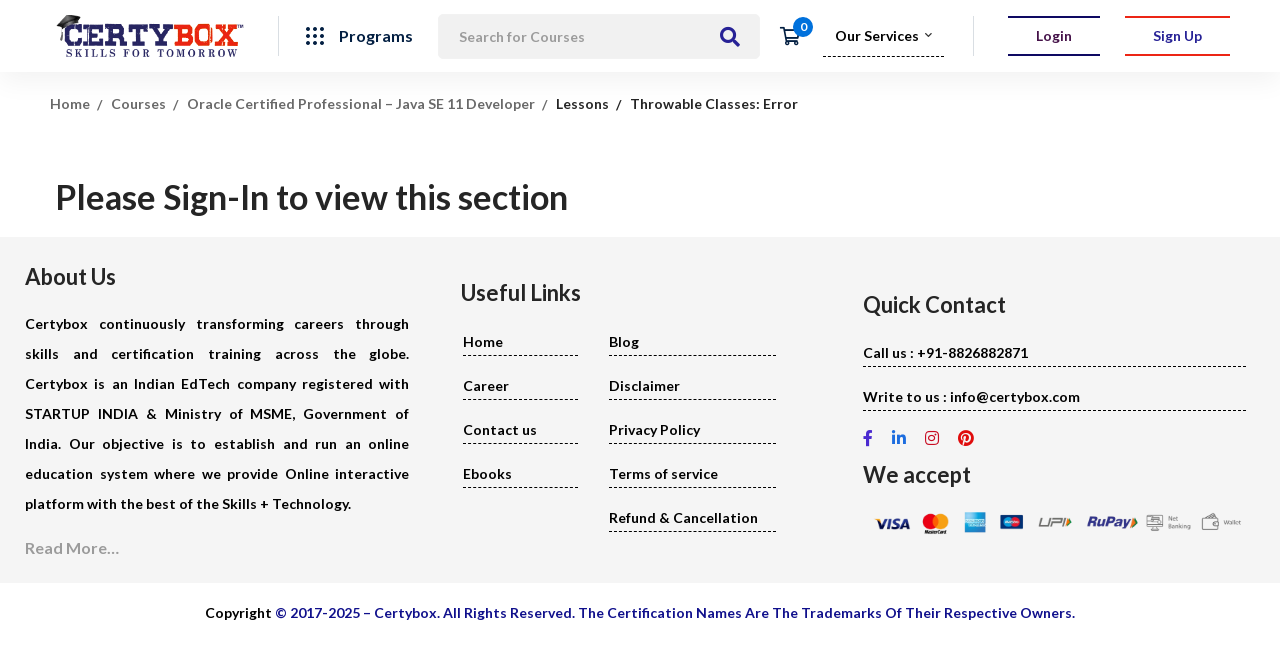

--- FILE ---
content_type: text/html; charset=UTF-8
request_url: https://www.certybox.com/courses/java-se-11-developer/lesson/throwable-classes-error/
body_size: 47471
content:

<!DOCTYPE html>
<html lang="en-US" prefix="og: https://ogp.me/ns#" >
<head>
		<meta charset="UTF-8">
	<meta name="viewport" content="width=device-width, initial-scale=1">
	<link rel="profile" href="https://gmpg.org/xfn/11">
			
<!-- Search Engine Optimization by Rank Math - https://s.rankmath.com/home -->
<title>Throwable Classes: Error - CertyBox</title>
<meta name="robots" content="index, follow, max-snippet:-1, max-video-preview:-1, max-image-preview:large"/>
<link rel="canonical" href="https://www.certybox.com/courses/java-se-11-developer/lesson/throwable-classes-error/" />
<meta property="og:locale" content="en_US" />
<meta property="og:type" content="article" />
<meta property="og:title" content="Throwable Classes: Error - CertyBox" />
<meta property="og:url" content="https://www.certybox.com/courses/java-se-11-developer/lesson/throwable-classes-error/" />
<meta property="og:site_name" content="CertyBox" />
<meta property="article:author" content="https://www.facebook.com/certybox" />
<meta name="twitter:card" content="summary_large_image" />
<meta name="twitter:title" content="Throwable Classes: Error - CertyBox" />
<!-- /Rank Math WordPress SEO plugin -->

<link rel='dns-prefetch' href='//www.googletagmanager.com' />
<link href='https://fonts.gstatic.com' crossorigin rel='preconnect' />
<link rel="alternate" type="application/rss+xml" title="CertyBox &raquo; Feed" href="https://www.certybox.com/feed/" />
<link rel="alternate" type="application/rss+xml" title="CertyBox &raquo; Comments Feed" href="https://www.certybox.com/comments/feed/" />
<link rel='stylesheet' id='litespeed-cache-dummy-css'  href='https://www.certybox.com/wp-content/plugins/litespeed-cache/assets/css/litespeed-dummy.css' type='text/css' media='all' />
<link rel='stylesheet' id='wp-block-library-css'  href='https://www.certybox.com/wp-content/plugins/gutenberg/build/block-library/style.css' type='text/css' media='all' />
<link rel='stylesheet' id='wp-block-library-theme-css'  href='https://www.certybox.com/wp-content/plugins/gutenberg/build/block-library/theme.css' type='text/css' media='all' />
<link rel='stylesheet' id='wc-blocks-vendors-style-css'  href='https://www.certybox.com/wp-content/plugins/woocommerce/packages/woocommerce-blocks/build/wc-blocks-vendors-style.css' type='text/css' media='all' />
<link rel='stylesheet' id='wc-blocks-style-css'  href='https://www.certybox.com/wp-content/plugins/woocommerce/packages/woocommerce-blocks/build/wc-blocks-style.css' type='text/css' media='all' />
<link rel='stylesheet' id='sp-ea-font-awesome-css'  href='https://www.certybox.com/wp-content/plugins/easy-accordion-free/public/assets/css/font-awesome.min.css' type='text/css' media='all' />
<link rel='stylesheet' id='sp-ea-style-css'  href='https://www.certybox.com/wp-content/plugins/easy-accordion-free/public/assets/css/ea-style.css' type='text/css' media='all' />
<style id='sp-ea-style-inline-css' type='text/css'>
#sp-ea-34763 .spcollapsing { height: 0; overflow: hidden; transition-property: height;transition-duration: 300ms;}#sp-ea-34763.sp-easy-accordion>.sp-ea-single {border: 1px solid #e2e2e2; }#sp-ea-34763.sp-easy-accordion>.sp-ea-single>.ea-header a {color: #444;}#sp-ea-34763.sp-easy-accordion>.sp-ea-single>.sp-collapse>.ea-body {background: #fff; color: #444;}#sp-ea-34763.sp-easy-accordion>.sp-ea-single {background: #eee;}#sp-ea-34763.sp-easy-accordion>.sp-ea-single>.ea-header a .ea-expand-icon.fa { float: left; color: #444;font-size: 16px;}#sp-ea-33056 .spcollapsing { height: 0; overflow: hidden; transition-property: height;transition-duration: 300ms;}#sp-ea-33056.sp-easy-accordion>.sp-ea-single {border: 1px solid #e2e2e2; }#sp-ea-33056.sp-easy-accordion>.sp-ea-single>.ea-header a {color: #444;}#sp-ea-33056.sp-easy-accordion>.sp-ea-single>.sp-collapse>.ea-body {background: #fff; color: #444;}#sp-ea-33056.sp-easy-accordion>.sp-ea-single {background: #eee;}#sp-ea-33056.sp-easy-accordion>.sp-ea-single>.ea-header a .ea-expand-icon.fa { float: left; color: #444;font-size: 16px;}#sp-ea-32753 .spcollapsing { height: 0; overflow: hidden; transition-property: height;transition-duration: 300ms;}#sp-ea-32753.sp-easy-accordion>.sp-ea-single {border: 1px solid #e2e2e2; }#sp-ea-32753.sp-easy-accordion>.sp-ea-single>.ea-header a {color: #444;}#sp-ea-32753.sp-easy-accordion>.sp-ea-single>.sp-collapse>.ea-body {background: #fff; color: #444;}#sp-ea-32753.sp-easy-accordion>.sp-ea-single {background: #eee;}#sp-ea-32753.sp-easy-accordion>.sp-ea-single>.ea-header a .ea-expand-icon.fa { float: left; color: #444;font-size: 16px;}#sp-ea-32685 .spcollapsing { height: 0; overflow: hidden; transition-property: height;transition-duration: 300ms;}#sp-ea-32685.sp-easy-accordion>.sp-ea-single {border: 1px solid #e2e2e2; }#sp-ea-32685.sp-easy-accordion>.sp-ea-single>.ea-header a {color: #444;}#sp-ea-32685.sp-easy-accordion>.sp-ea-single>.sp-collapse>.ea-body {background: #fff; color: #444;}#sp-ea-32685.sp-easy-accordion>.sp-ea-single {background: #eee;}#sp-ea-32685.sp-easy-accordion>.sp-ea-single>.ea-header a .ea-expand-icon.fa { float: left; color: #444;font-size: 16px;}#sp-ea-32603 .spcollapsing { height: 0; overflow: hidden; transition-property: height;transition-duration: 300ms;}#sp-ea-32603.sp-easy-accordion>.sp-ea-single {border: 1px solid #e2e2e2; }#sp-ea-32603.sp-easy-accordion>.sp-ea-single>.ea-header a {color: #444;}#sp-ea-32603.sp-easy-accordion>.sp-ea-single>.sp-collapse>.ea-body {background: #fff; color: #444;}#sp-ea-32603.sp-easy-accordion>.sp-ea-single {background: #eee;}#sp-ea-32603.sp-easy-accordion>.sp-ea-single>.ea-header a .ea-expand-icon.fa { float: left; color: #444;font-size: 16px;}#sp-ea-31321 .spcollapsing { height: 0; overflow: hidden; transition-property: height;transition-duration: 300ms;}#sp-ea-31321.sp-easy-accordion>.sp-ea-single {border: 1px solid #e2e2e2; }#sp-ea-31321.sp-easy-accordion>.sp-ea-single>.ea-header a {color: #444;}#sp-ea-31321.sp-easy-accordion>.sp-ea-single>.sp-collapse>.ea-body {background: #fff; color: #444;}#sp-ea-31321.sp-easy-accordion>.sp-ea-single {background: #eee;}#sp-ea-31321.sp-easy-accordion>.sp-ea-single>.ea-header a .ea-expand-icon.fa { float: left; color: #444;font-size: 16px;}#sp-ea-31188 .spcollapsing { height: 0; overflow: hidden; transition-property: height;transition-duration: 300ms;}#sp-ea-31188.sp-easy-accordion>.sp-ea-single {border: 1px solid #e2e2e2; }#sp-ea-31188.sp-easy-accordion>.sp-ea-single>.ea-header a {color: #444;}#sp-ea-31188.sp-easy-accordion>.sp-ea-single>.sp-collapse>.ea-body {background: #fff; color: #444;}#sp-ea-31188.sp-easy-accordion>.sp-ea-single {background: #eee;}#sp-ea-31188.sp-easy-accordion>.sp-ea-single>.ea-header a .ea-expand-icon.fa { float: left; color: #444;font-size: 16px;}#sp-ea-31182 .spcollapsing { height: 0; overflow: hidden; transition-property: height;transition-duration: 300ms;}#sp-ea-31182.sp-easy-accordion>.sp-ea-single {border: 1px solid #e2e2e2; }#sp-ea-31182.sp-easy-accordion>.sp-ea-single>.ea-header a {color: #444;}#sp-ea-31182.sp-easy-accordion>.sp-ea-single>.sp-collapse>.ea-body {background: #fff; color: #444;}#sp-ea-31182.sp-easy-accordion>.sp-ea-single {background: #eee;}#sp-ea-31182.sp-easy-accordion>.sp-ea-single>.ea-header a .ea-expand-icon.fa { float: left; color: #444;font-size: 16px;}#sp-ea-31179 .spcollapsing { height: 0; overflow: hidden; transition-property: height;transition-duration: 300ms;}#sp-ea-31179.sp-easy-accordion>.sp-ea-single {border: 1px solid #e2e2e2; }#sp-ea-31179.sp-easy-accordion>.sp-ea-single>.ea-header a {color: #444;}#sp-ea-31179.sp-easy-accordion>.sp-ea-single>.sp-collapse>.ea-body {background: #fff; color: #444;}#sp-ea-31179.sp-easy-accordion>.sp-ea-single {background: #eee;}#sp-ea-31179.sp-easy-accordion>.sp-ea-single>.ea-header a .ea-expand-icon.fa { float: left; color: #444;font-size: 16px;}#sp-ea-30314 .spcollapsing { height: 0; overflow: hidden; transition-property: height;transition-duration: 500ms;}#sp-ea-30314.sp-easy-accordion>.sp-ea-single {border: 1px solid #e2e2e2; }#sp-ea-30314.sp-easy-accordion>.sp-ea-single>.ea-header a {color: #444;}#sp-ea-30314.sp-easy-accordion>.sp-ea-single>.sp-collapse>.ea-body {background: #fff; color: #444;}#sp-ea-30314.sp-easy-accordion>.sp-ea-single {background: #eee;}#sp-ea-30314.sp-easy-accordion>.sp-ea-single>.ea-header a .ea-expand-icon.fa { float: left; color: #444;font-size: 16px;}#sp-ea-30196 .spcollapsing { height: 0; overflow: hidden; transition-property: height;transition-duration: 500ms;}#sp-ea-30196.sp-easy-accordion>.sp-ea-single {border: 1px solid #e2e2e2; }#sp-ea-30196.sp-easy-accordion>.sp-ea-single>.ea-header a {color: #444;}#sp-ea-30196.sp-easy-accordion>.sp-ea-single>.sp-collapse>.ea-body {background: #fff; color: #444;}#sp-ea-30196.sp-easy-accordion>.sp-ea-single {background: #eee;}#sp-ea-30196.sp-easy-accordion>.sp-ea-single>.ea-header a .ea-expand-icon.fa { float: left; color: #444;font-size: 16px;}#sp-ea-30131 .spcollapsing { height: 0; overflow: hidden; transition-property: height;transition-duration: 500ms;}#sp-ea-30131.sp-easy-accordion>.sp-ea-single {border: 1px solid #e2e2e2; }#sp-ea-30131.sp-easy-accordion>.sp-ea-single>.ea-header a {color: #444;}#sp-ea-30131.sp-easy-accordion>.sp-ea-single>.sp-collapse>.ea-body {background: #fff; color: #444;}#sp-ea-30131.sp-easy-accordion>.sp-ea-single {background: #eee;}#sp-ea-30131.sp-easy-accordion>.sp-ea-single>.ea-header a .ea-expand-icon.fa { float: left; color: #444;font-size: 16px;}#sp-ea-29875 .spcollapsing { height: 0; overflow: hidden; transition-property: height;transition-duration: 500ms;}#sp-ea-29875.sp-easy-accordion>.sp-ea-single {border: 1px solid #e2e2e2; }#sp-ea-29875.sp-easy-accordion>.sp-ea-single>.ea-header a {color: #444;}#sp-ea-29875.sp-easy-accordion>.sp-ea-single>.sp-collapse>.ea-body {background: #fff; color: #444;}#sp-ea-29875.sp-easy-accordion>.sp-ea-single {background: #eee;}#sp-ea-29875.sp-easy-accordion>.sp-ea-single>.ea-header a .ea-expand-icon.fa { float: left; color: #444;font-size: 16px;}#sp-ea-29808 .spcollapsing { height: 0; overflow: hidden; transition-property: height;transition-duration: 500ms;}#sp-ea-29808.sp-easy-accordion>.sp-ea-single {border: 1px solid #e2e2e2; }#sp-ea-29808.sp-easy-accordion>.sp-ea-single>.ea-header a {color: #444;}#sp-ea-29808.sp-easy-accordion>.sp-ea-single>.sp-collapse>.ea-body {background: #fff; color: #444;}#sp-ea-29808.sp-easy-accordion>.sp-ea-single {background: #eee;}#sp-ea-29808.sp-easy-accordion>.sp-ea-single>.ea-header a .ea-expand-icon.fa { float: left; color: #444;font-size: 16px;}#sp-ea-29313 .spcollapsing { height: 0; overflow: hidden; transition-property: height;transition-duration: 500ms;}#sp-ea-29313.sp-easy-accordion>.sp-ea-single {border: 1px solid #e2e2e2; }#sp-ea-29313.sp-easy-accordion>.sp-ea-single>.ea-header a {color: #444;}#sp-ea-29313.sp-easy-accordion>.sp-ea-single>.sp-collapse>.ea-body {background: #fff; color: #444;}#sp-ea-29313.sp-easy-accordion>.sp-ea-single {background: #eee;}#sp-ea-29313.sp-easy-accordion>.sp-ea-single>.ea-header a .ea-expand-icon.fa { float: left; color: #444;font-size: 16px;}#sp-ea-28447 .spcollapsing { height: 0; overflow: hidden; transition-property: height;transition-duration: 500ms;}#sp-ea-28447.sp-easy-accordion>.sp-ea-single {border: 1px solid #e2e2e2; }#sp-ea-28447.sp-easy-accordion>.sp-ea-single>.ea-header a {color: #444;}#sp-ea-28447.sp-easy-accordion>.sp-ea-single>.sp-collapse>.ea-body {background: #fff; color: #444;}#sp-ea-28447.sp-easy-accordion>.sp-ea-single {background: #eee;}#sp-ea-28447.sp-easy-accordion>.sp-ea-single>.ea-header a .ea-expand-icon.fa { float: left; color: #444;font-size: 16px;}#sp-ea-28319 .spcollapsing { height: 0; overflow: hidden; transition-property: height;transition-duration: 500ms;}#sp-ea-28319.sp-easy-accordion>.sp-ea-single {border: 1px solid #e2e2e2; }#sp-ea-28319.sp-easy-accordion>.sp-ea-single>.ea-header a {color: #444;}#sp-ea-28319.sp-easy-accordion>.sp-ea-single>.sp-collapse>.ea-body {background: #fff; color: #444;}#sp-ea-28319.sp-easy-accordion>.sp-ea-single {background: #eee;}#sp-ea-28319.sp-easy-accordion>.sp-ea-single>.ea-header a .ea-expand-icon.fa { float: left; color: #444;font-size: 16px;}#sp-ea-28291 .spcollapsing { height: 0; overflow: hidden; transition-property: height;transition-duration: 500ms;}#sp-ea-28291.sp-easy-accordion>.sp-ea-single {border: 1px solid #e2e2e2; }#sp-ea-28291.sp-easy-accordion>.sp-ea-single>.ea-header a {color: #444;}#sp-ea-28291.sp-easy-accordion>.sp-ea-single>.sp-collapse>.ea-body {background: #fff; color: #444;}#sp-ea-28291.sp-easy-accordion>.sp-ea-single {background: #eee;}#sp-ea-28291.sp-easy-accordion>.sp-ea-single>.ea-header a .ea-expand-icon.fa { float: left; color: #444;font-size: 16px;}#sp-ea-28201 .spcollapsing { height: 0; overflow: hidden; transition-property: height;transition-duration: 500ms;}#sp-ea-28201.sp-easy-accordion>.sp-ea-single {border: 1px solid #e2e2e2; }#sp-ea-28201.sp-easy-accordion>.sp-ea-single>.ea-header a {color: #444;}#sp-ea-28201.sp-easy-accordion>.sp-ea-single>.sp-collapse>.ea-body {background: #fff; color: #444;}#sp-ea-28201.sp-easy-accordion>.sp-ea-single {background: #eee;}#sp-ea-28201.sp-easy-accordion>.sp-ea-single>.ea-header a .ea-expand-icon.fa { float: left; color: #444;font-size: 16px;}#sp-ea-27921 .spcollapsing { height: 0; overflow: hidden; transition-property: height;transition-duration: 500ms;}#sp-ea-27921.sp-easy-accordion>.sp-ea-single {border: 1px solid #e2e2e2; }#sp-ea-27921.sp-easy-accordion>.sp-ea-single>.ea-header a {color: #444;}#sp-ea-27921.sp-easy-accordion>.sp-ea-single>.sp-collapse>.ea-body {background: #fff; color: #444;}#sp-ea-27921.sp-easy-accordion>.sp-ea-single {background: #eee;}#sp-ea-27921.sp-easy-accordion>.sp-ea-single>.ea-header a .ea-expand-icon.fa { float: left; color: #444;font-size: 16px;}#sp-ea-27680 .spcollapsing { height: 0; overflow: hidden; transition-property: height;transition-duration: 500ms;}#sp-ea-27680.sp-easy-accordion>.sp-ea-single {border: 1px solid #e2e2e2; }#sp-ea-27680.sp-easy-accordion>.sp-ea-single>.ea-header a {color: #444;}#sp-ea-27680.sp-easy-accordion>.sp-ea-single>.sp-collapse>.ea-body {background: #fff; color: #444;}#sp-ea-27680.sp-easy-accordion>.sp-ea-single {background: #eee;}#sp-ea-27680.sp-easy-accordion>.sp-ea-single>.ea-header a .ea-expand-icon.fa { float: left; color: #444;font-size: 16px;}#sp-ea-27650 .spcollapsing { height: 0; overflow: hidden; transition-property: height;transition-duration: 500ms;}#sp-ea-27650.sp-easy-accordion>.sp-ea-single {border: 1px solid #e2e2e2; }#sp-ea-27650.sp-easy-accordion>.sp-ea-single>.ea-header a {color: #444;}#sp-ea-27650.sp-easy-accordion>.sp-ea-single>.sp-collapse>.ea-body {background: #fff; color: #444;}#sp-ea-27650.sp-easy-accordion>.sp-ea-single {background: #eee;}#sp-ea-27650.sp-easy-accordion>.sp-ea-single>.ea-header a .ea-expand-icon.fa { float: left; color: #444;font-size: 16px;}#sp-ea-27457 .spcollapsing { height: 0; overflow: hidden; transition-property: height;transition-duration: 500ms;}#sp-ea-27457.sp-easy-accordion>.sp-ea-single {border: 1px solid #e2e2e2; }#sp-ea-27457.sp-easy-accordion>.sp-ea-single>.ea-header a {color: #444;}#sp-ea-27457.sp-easy-accordion>.sp-ea-single>.sp-collapse>.ea-body {background: #fff; color: #444;}#sp-ea-27457.sp-easy-accordion>.sp-ea-single {background: #eee;}#sp-ea-27457.sp-easy-accordion>.sp-ea-single>.ea-header a .ea-expand-icon.fa { float: left; color: #444;font-size: 16px;}#sp-ea-27418 .spcollapsing { height: 0; overflow: hidden; transition-property: height;transition-duration: 500ms;}#sp-ea-27418.sp-easy-accordion>.sp-ea-single {border: 1px solid #e2e2e2; }#sp-ea-27418.sp-easy-accordion>.sp-ea-single>.ea-header a {color: #444;}#sp-ea-27418.sp-easy-accordion>.sp-ea-single>.sp-collapse>.ea-body {background: #fff; color: #444;}#sp-ea-27418.sp-easy-accordion>.sp-ea-single {background: #eee;}#sp-ea-27418.sp-easy-accordion>.sp-ea-single>.ea-header a .ea-expand-icon.fa { float: left; color: #444;font-size: 16px;}#sp-ea-27367 .spcollapsing { height: 0; overflow: hidden; transition-property: height;transition-duration: 500ms;}#sp-ea-27367.sp-easy-accordion>.sp-ea-single {border: 1px solid #e2e2e2; }#sp-ea-27367.sp-easy-accordion>.sp-ea-single>.ea-header a {color: #444;}#sp-ea-27367.sp-easy-accordion>.sp-ea-single>.sp-collapse>.ea-body {background: #fff; color: #444;}#sp-ea-27367.sp-easy-accordion>.sp-ea-single {background: #eee;}#sp-ea-27367.sp-easy-accordion>.sp-ea-single>.ea-header a .ea-expand-icon.fa { float: left; color: #444;font-size: 16px;}#sp-ea-27325 .spcollapsing { height: 0; overflow: hidden; transition-property: height;transition-duration: 500ms;}#sp-ea-27325.sp-easy-accordion>.sp-ea-single {border: 1px solid #e2e2e2; }#sp-ea-27325.sp-easy-accordion>.sp-ea-single>.ea-header a {color: #444;}#sp-ea-27325.sp-easy-accordion>.sp-ea-single>.sp-collapse>.ea-body {background: #fff; color: #444;}#sp-ea-27325.sp-easy-accordion>.sp-ea-single {background: #eee;}#sp-ea-27325.sp-easy-accordion>.sp-ea-single>.ea-header a .ea-expand-icon.fa { float: left; color: #444;font-size: 16px;}#sp-ea-27096 .spcollapsing { height: 0; overflow: hidden; transition-property: height;transition-duration: 500ms;}#sp-ea-27096.sp-easy-accordion>.sp-ea-single {border: 1px solid #e2e2e2; }#sp-ea-27096.sp-easy-accordion>.sp-ea-single>.ea-header a {color: #444;}#sp-ea-27096.sp-easy-accordion>.sp-ea-single>.sp-collapse>.ea-body {background: #fff; color: #444;}#sp-ea-27096.sp-easy-accordion>.sp-ea-single {background: #eee;}#sp-ea-27096.sp-easy-accordion>.sp-ea-single>.ea-header a .ea-expand-icon.fa { float: left; color: #444;font-size: 16px;}#sp-ea-26732 .spcollapsing { height: 0; overflow: hidden; transition-property: height;transition-duration: 500ms;}#sp-ea-26732.sp-easy-accordion>.sp-ea-single {border: 1px solid #e2e2e2; }#sp-ea-26732.sp-easy-accordion>.sp-ea-single>.ea-header a {color: #444;}#sp-ea-26732.sp-easy-accordion>.sp-ea-single>.sp-collapse>.ea-body {background: #fff; color: #444;}#sp-ea-26732.sp-easy-accordion>.sp-ea-single {background: #eee;}#sp-ea-26732.sp-easy-accordion>.sp-ea-single>.ea-header a .ea-expand-icon.fa { float: left; color: #444;font-size: 16px;}#sp-ea-26270 .spcollapsing { height: 0; overflow: hidden; transition-property: height;transition-duration: 500ms;}#sp-ea-26270.sp-easy-accordion>.sp-ea-single {border: 1px solid #e2e2e2; }#sp-ea-26270.sp-easy-accordion>.sp-ea-single>.ea-header a {color: #444;}#sp-ea-26270.sp-easy-accordion>.sp-ea-single>.sp-collapse>.ea-body {background: #fff; color: #444;}#sp-ea-26270.sp-easy-accordion>.sp-ea-single {background: #eee;}#sp-ea-26270.sp-easy-accordion>.sp-ea-single>.ea-header a .ea-expand-icon.fa { float: left; color: #444;font-size: 16px;}#sp-ea-26164 .spcollapsing { height: 0; overflow: hidden; transition-property: height;transition-duration: 500ms;}#sp-ea-26164.sp-easy-accordion>.sp-ea-single {border: 1px solid #e2e2e2; }#sp-ea-26164.sp-easy-accordion>.sp-ea-single>.ea-header a {color: #444;}#sp-ea-26164.sp-easy-accordion>.sp-ea-single>.sp-collapse>.ea-body {background: #fff; color: #444;}#sp-ea-26164.sp-easy-accordion>.sp-ea-single {background: #eee;}#sp-ea-26164.sp-easy-accordion>.sp-ea-single>.ea-header a .ea-expand-icon.fa { float: left; color: #444;font-size: 16px;}#sp-ea-26145 .spcollapsing { height: 0; overflow: hidden; transition-property: height;transition-duration: 500ms;}#sp-ea-26145.sp-easy-accordion>.sp-ea-single {border: 1px solid #e2e2e2; }#sp-ea-26145.sp-easy-accordion>.sp-ea-single>.ea-header a {color: #444;}#sp-ea-26145.sp-easy-accordion>.sp-ea-single>.sp-collapse>.ea-body {background: #fff; color: #444;}#sp-ea-26145.sp-easy-accordion>.sp-ea-single {background: #eee;}#sp-ea-26145.sp-easy-accordion>.sp-ea-single>.ea-header a .ea-expand-icon.fa { float: left; color: #444;font-size: 16px;}#sp-ea-25361 .spcollapsing { height: 0; overflow: hidden; transition-property: height;transition-duration: 500ms;}#sp-ea-25361.sp-easy-accordion>.sp-ea-single {border: 1px solid #e2e2e2; }#sp-ea-25361.sp-easy-accordion>.sp-ea-single>.ea-header a {color: #444;}#sp-ea-25361.sp-easy-accordion>.sp-ea-single>.sp-collapse>.ea-body {background: #fff; color: #444;}#sp-ea-25361.sp-easy-accordion>.sp-ea-single {background: #eee;}#sp-ea-25361.sp-easy-accordion>.sp-ea-single>.ea-header a .ea-expand-icon.fa { float: left; color: #444;font-size: 16px;}#sp-ea-25284 .spcollapsing { height: 0; overflow: hidden; transition-property: height;transition-duration: 500ms;}#sp-ea-25284.sp-easy-accordion>.sp-ea-single {border: 1px solid #e2e2e2; }#sp-ea-25284.sp-easy-accordion>.sp-ea-single>.ea-header a {color: #444;}#sp-ea-25284.sp-easy-accordion>.sp-ea-single>.sp-collapse>.ea-body {background: #fff; color: #444;}#sp-ea-25284.sp-easy-accordion>.sp-ea-single {background: #eee;}#sp-ea-25284.sp-easy-accordion>.sp-ea-single>.ea-header a .ea-expand-icon.fa { float: left; color: #444;font-size: 16px;}#sp-ea-25029 .spcollapsing { height: 0; overflow: hidden; transition-property: height;transition-duration: 500ms;}#sp-ea-25029.sp-easy-accordion>.sp-ea-single {border: 1px solid #e2e2e2; }#sp-ea-25029.sp-easy-accordion>.sp-ea-single>.ea-header a {color: #444;}#sp-ea-25029.sp-easy-accordion>.sp-ea-single>.sp-collapse>.ea-body {background: #fff; color: #444;}#sp-ea-25029.sp-easy-accordion>.sp-ea-single {background: #eee;}#sp-ea-25029.sp-easy-accordion>.sp-ea-single>.ea-header a .ea-expand-icon.fa { float: left; color: #444;font-size: 16px;}#sp-ea-24974 .spcollapsing { height: 0; overflow: hidden; transition-property: height;transition-duration: 500ms;}#sp-ea-24974.sp-easy-accordion>.sp-ea-single {border: 1px solid #e2e2e2; }#sp-ea-24974.sp-easy-accordion>.sp-ea-single>.ea-header a {color: #444;}#sp-ea-24974.sp-easy-accordion>.sp-ea-single>.sp-collapse>.ea-body {background: #fff; color: #444;}#sp-ea-24974.sp-easy-accordion>.sp-ea-single {background: #eee;}#sp-ea-24974.sp-easy-accordion>.sp-ea-single>.ea-header a .ea-expand-icon.fa { float: left; color: #444;font-size: 16px;}#sp-ea-24831 .spcollapsing { height: 0; overflow: hidden; transition-property: height;transition-duration: 500ms;}#sp-ea-24831.sp-easy-accordion>.sp-ea-single {border: 1px solid #e2e2e2; }#sp-ea-24831.sp-easy-accordion>.sp-ea-single>.ea-header a {color: #444;}#sp-ea-24831.sp-easy-accordion>.sp-ea-single>.sp-collapse>.ea-body {background: #fff; color: #444;}#sp-ea-24831.sp-easy-accordion>.sp-ea-single {background: #eee;}#sp-ea-24831.sp-easy-accordion>.sp-ea-single>.ea-header a .ea-expand-icon.fa { float: left; color: #444;font-size: 16px;}#sp-ea-24600 .spcollapsing { height: 0; overflow: hidden; transition-property: height;transition-duration: 500ms;}#sp-ea-24600.sp-easy-accordion>.sp-ea-single {border: 1px solid #e2e2e2; }#sp-ea-24600.sp-easy-accordion>.sp-ea-single>.ea-header a {color: #444;}#sp-ea-24600.sp-easy-accordion>.sp-ea-single>.sp-collapse>.ea-body {background: #fff; color: #444;}#sp-ea-24600.sp-easy-accordion>.sp-ea-single {background: #eee;}#sp-ea-24600.sp-easy-accordion>.sp-ea-single>.ea-header a .ea-expand-icon.fa { float: left; color: #444;font-size: 16px;}#sp-ea-24536 .spcollapsing { height: 0; overflow: hidden; transition-property: height;transition-duration: 500ms;}#sp-ea-24536.sp-easy-accordion>.sp-ea-single {border: 1px solid #e2e2e2; }#sp-ea-24536.sp-easy-accordion>.sp-ea-single>.ea-header a {color: #444;}#sp-ea-24536.sp-easy-accordion>.sp-ea-single>.sp-collapse>.ea-body {background: #fff; color: #444;}#sp-ea-24536.sp-easy-accordion>.sp-ea-single {background: #eee;}#sp-ea-24536.sp-easy-accordion>.sp-ea-single>.ea-header a .ea-expand-icon.fa { float: left; color: #444;font-size: 16px;}#sp-ea-24495 .spcollapsing { height: 0; overflow: hidden; transition-property: height;transition-duration: 500ms;}#sp-ea-24495.sp-easy-accordion>.sp-ea-single {border: 1px solid #e2e2e2; }#sp-ea-24495.sp-easy-accordion>.sp-ea-single>.ea-header a {color: #444;}#sp-ea-24495.sp-easy-accordion>.sp-ea-single>.sp-collapse>.ea-body {background: #fff; color: #444;}#sp-ea-24495.sp-easy-accordion>.sp-ea-single {background: #eee;}#sp-ea-24495.sp-easy-accordion>.sp-ea-single>.ea-header a .ea-expand-icon.fa { float: left; color: #444;font-size: 16px;}#sp-ea-24468 .spcollapsing { height: 0; overflow: hidden; transition-property: height;transition-duration: 500ms;}#sp-ea-24468.sp-easy-accordion>.sp-ea-single {border: 1px solid #e2e2e2; }#sp-ea-24468.sp-easy-accordion>.sp-ea-single>.ea-header a {color: #444;}#sp-ea-24468.sp-easy-accordion>.sp-ea-single>.sp-collapse>.ea-body {background: #fff; color: #444;}#sp-ea-24468.sp-easy-accordion>.sp-ea-single {background: #eee;}#sp-ea-24468.sp-easy-accordion>.sp-ea-single>.ea-header a .ea-expand-icon.fa { float: left; color: #444;font-size: 16px;}#sp-ea-24244 .spcollapsing { height: 0; overflow: hidden; transition-property: height;transition-duration: 500ms;}#sp-ea-24244.sp-easy-accordion>.sp-ea-single {border: 1px solid #e2e2e2; }#sp-ea-24244.sp-easy-accordion>.sp-ea-single>.ea-header a {color: #444;}#sp-ea-24244.sp-easy-accordion>.sp-ea-single>.sp-collapse>.ea-body {background: #fff; color: #444;}#sp-ea-24244.sp-easy-accordion>.sp-ea-single {background: #eee;}#sp-ea-24244.sp-easy-accordion>.sp-ea-single>.ea-header a .ea-expand-icon.fa { float: left; color: #444;font-size: 16px;}#sp-ea-24179 .spcollapsing { height: 0; overflow: hidden; transition-property: height;transition-duration: 500ms;}#sp-ea-24179.sp-easy-accordion>.sp-ea-single {border: 1px solid #e2e2e2; }#sp-ea-24179.sp-easy-accordion>.sp-ea-single>.ea-header a {color: #444;}#sp-ea-24179.sp-easy-accordion>.sp-ea-single>.sp-collapse>.ea-body {background: #fff; color: #444;}#sp-ea-24179.sp-easy-accordion>.sp-ea-single {background: #eee;}#sp-ea-24179.sp-easy-accordion>.sp-ea-single>.ea-header a .ea-expand-icon.fa { float: left; color: #444;font-size: 16px;}#sp-ea-24032 .spcollapsing { height: 0; overflow: hidden; transition-property: height;transition-duration: 500ms;}#sp-ea-24032.sp-easy-accordion>.sp-ea-single {border: 1px solid #e2e2e2; }#sp-ea-24032.sp-easy-accordion>.sp-ea-single>.ea-header a {color: #444;}#sp-ea-24032.sp-easy-accordion>.sp-ea-single>.sp-collapse>.ea-body {background: #fff; color: #444;}#sp-ea-24032.sp-easy-accordion>.sp-ea-single {background: #eee;}#sp-ea-24032.sp-easy-accordion>.sp-ea-single>.ea-header a .ea-expand-icon.fa { float: left; color: #444;font-size: 16px;}#sp-ea-23985 .spcollapsing { height: 0; overflow: hidden; transition-property: height;transition-duration: 500ms;}#sp-ea-23985.sp-easy-accordion>.sp-ea-single {border: 1px solid #e2e2e2; }#sp-ea-23985.sp-easy-accordion>.sp-ea-single>.ea-header a {color: #444;}#sp-ea-23985.sp-easy-accordion>.sp-ea-single>.sp-collapse>.ea-body {background: #fff; color: #444;}#sp-ea-23985.sp-easy-accordion>.sp-ea-single {background: #eee;}#sp-ea-23985.sp-easy-accordion>.sp-ea-single>.ea-header a .ea-expand-icon.fa { float: left; color: #444;font-size: 16px;}#sp-ea-23922 .spcollapsing { height: 0; overflow: hidden; transition-property: height;transition-duration: 500ms;}#sp-ea-23922.sp-easy-accordion>.sp-ea-single {border: 1px solid #e2e2e2; }#sp-ea-23922.sp-easy-accordion>.sp-ea-single>.ea-header a {color: #444;}#sp-ea-23922.sp-easy-accordion>.sp-ea-single>.sp-collapse>.ea-body {background: #fff; color: #444;}#sp-ea-23922.sp-easy-accordion>.sp-ea-single {background: #eee;}#sp-ea-23922.sp-easy-accordion>.sp-ea-single>.ea-header a .ea-expand-icon.fa { float: left; color: #444;font-size: 16px;}#sp-ea-23693 .spcollapsing { height: 0; overflow: hidden; transition-property: height;transition-duration: 500ms;}#sp-ea-23693.sp-easy-accordion>.sp-ea-single {border: 1px solid #e2e2e2; }#sp-ea-23693.sp-easy-accordion>.sp-ea-single>.ea-header a {color: #444;}#sp-ea-23693.sp-easy-accordion>.sp-ea-single>.sp-collapse>.ea-body {background: #fff; color: #444;}#sp-ea-23693.sp-easy-accordion>.sp-ea-single {background: #eee;}#sp-ea-23693.sp-easy-accordion>.sp-ea-single>.ea-header a .ea-expand-icon.fa { float: left; color: #444;font-size: 16px;}#sp-ea-23627 .spcollapsing { height: 0; overflow: hidden; transition-property: height;transition-duration: 500ms;}#sp-ea-23627.sp-easy-accordion>.sp-ea-single {border: 1px solid #e2e2e2; }#sp-ea-23627.sp-easy-accordion>.sp-ea-single>.ea-header a {color: #444;}#sp-ea-23627.sp-easy-accordion>.sp-ea-single>.sp-collapse>.ea-body {background: #fff; color: #444;}#sp-ea-23627.sp-easy-accordion>.sp-ea-single {background: #eee;}#sp-ea-23627.sp-easy-accordion>.sp-ea-single>.ea-header a .ea-expand-icon.fa { float: left; color: #444;font-size: 16px;}#sp-ea-23564 .spcollapsing { height: 0; overflow: hidden; transition-property: height;transition-duration: 500ms;}#sp-ea-23564.sp-easy-accordion>.sp-ea-single {border: 1px solid #e2e2e2; }#sp-ea-23564.sp-easy-accordion>.sp-ea-single>.ea-header a {color: #444;}#sp-ea-23564.sp-easy-accordion>.sp-ea-single>.sp-collapse>.ea-body {background: #fff; color: #444;}#sp-ea-23564.sp-easy-accordion>.sp-ea-single {background: #eee;}#sp-ea-23564.sp-easy-accordion>.sp-ea-single>.ea-header a .ea-expand-icon.fa { float: left; color: #444;font-size: 16px;}#sp-ea-23461 .spcollapsing { height: 0; overflow: hidden; transition-property: height;transition-duration: 500ms;}#sp-ea-23461.sp-easy-accordion>.sp-ea-single {border: 1px solid #e2e2e2; }#sp-ea-23461.sp-easy-accordion>.sp-ea-single>.ea-header a {color: #444;}#sp-ea-23461.sp-easy-accordion>.sp-ea-single>.sp-collapse>.ea-body {background: #fff; color: #444;}#sp-ea-23461.sp-easy-accordion>.sp-ea-single {background: #eee;}#sp-ea-23461.sp-easy-accordion>.sp-ea-single>.ea-header a .ea-expand-icon.fa { float: left; color: #444;font-size: 16px;}#sp-ea-23216 .spcollapsing { height: 0; overflow: hidden; transition-property: height;transition-duration: 500ms;}#sp-ea-23216.sp-easy-accordion>.sp-ea-single {border: 1px solid #e2e2e2; }#sp-ea-23216.sp-easy-accordion>.sp-ea-single>.ea-header a {color: #444;}#sp-ea-23216.sp-easy-accordion>.sp-ea-single>.sp-collapse>.ea-body {background: #fff; color: #444;}#sp-ea-23216.sp-easy-accordion>.sp-ea-single {background: #eee;}#sp-ea-23216.sp-easy-accordion>.sp-ea-single>.ea-header a .ea-expand-icon.fa { float: left; color: #444;font-size: 16px;}#sp-ea-23111 .spcollapsing { height: 0; overflow: hidden; transition-property: height;transition-duration: 500ms;}#sp-ea-23111.sp-easy-accordion>.sp-ea-single {border: 1px solid #e2e2e2; }#sp-ea-23111.sp-easy-accordion>.sp-ea-single>.ea-header a {color: #444;}#sp-ea-23111.sp-easy-accordion>.sp-ea-single>.sp-collapse>.ea-body {background: #fff; color: #444;}#sp-ea-23111.sp-easy-accordion>.sp-ea-single {background: #eee;}#sp-ea-23111.sp-easy-accordion>.sp-ea-single>.ea-header a .ea-expand-icon.fa { float: left; color: #444;font-size: 16px;}#sp-ea-23082 .spcollapsing { height: 0; overflow: hidden; transition-property: height;transition-duration: 500ms;}#sp-ea-23082.sp-easy-accordion>.sp-ea-single {border: 1px solid #e2e2e2; }#sp-ea-23082.sp-easy-accordion>.sp-ea-single>.ea-header a {color: #444;}#sp-ea-23082.sp-easy-accordion>.sp-ea-single>.sp-collapse>.ea-body {background: #fff; color: #444;}#sp-ea-23082.sp-easy-accordion>.sp-ea-single {background: #eee;}#sp-ea-23082.sp-easy-accordion>.sp-ea-single>.ea-header a .ea-expand-icon.fa { float: left; color: #444;font-size: 16px;}#sp-ea-22934 .spcollapsing { height: 0; overflow: hidden; transition-property: height;transition-duration: 500ms;}#sp-ea-22934.sp-easy-accordion>.sp-ea-single {border: 1px solid #e2e2e2; }#sp-ea-22934.sp-easy-accordion>.sp-ea-single>.ea-header a {color: #444;}#sp-ea-22934.sp-easy-accordion>.sp-ea-single>.sp-collapse>.ea-body {background: #fff; color: #444;}#sp-ea-22934.sp-easy-accordion>.sp-ea-single {background: #eee;}#sp-ea-22934.sp-easy-accordion>.sp-ea-single>.ea-header a .ea-expand-icon.fa { float: left; color: #444;font-size: 16px;}#sp-ea-22820 .spcollapsing { height: 0; overflow: hidden; transition-property: height;transition-duration: 500ms;}#sp-ea-22820.sp-easy-accordion>.sp-ea-single {border: 1px solid #e2e2e2; }#sp-ea-22820.sp-easy-accordion>.sp-ea-single>.ea-header a {color: #444;}#sp-ea-22820.sp-easy-accordion>.sp-ea-single>.sp-collapse>.ea-body {background: #fff; color: #444;}#sp-ea-22820.sp-easy-accordion>.sp-ea-single {background: #eee;}#sp-ea-22820.sp-easy-accordion>.sp-ea-single>.ea-header a .ea-expand-icon.fa { float: left; color: #444;font-size: 16px;}#sp-ea-22817 .spcollapsing { height: 0; overflow: hidden; transition-property: height;transition-duration: 500ms;}#sp-ea-22817.sp-easy-accordion>.sp-ea-single {border: 1px solid #e2e2e2; }#sp-ea-22817.sp-easy-accordion>.sp-ea-single>.ea-header a {color: #444;}#sp-ea-22817.sp-easy-accordion>.sp-ea-single>.sp-collapse>.ea-body {background: #fff; color: #444;}#sp-ea-22817.sp-easy-accordion>.sp-ea-single {background: #eee;}#sp-ea-22817.sp-easy-accordion>.sp-ea-single>.ea-header a .ea-expand-icon.fa { float: left; color: #444;font-size: 16px;}#sp-ea-22661 .spcollapsing { height: 0; overflow: hidden; transition-property: height;transition-duration: 500ms;}#sp-ea-22661.sp-easy-accordion>.sp-ea-single {border: 1px solid #e2e2e2; }#sp-ea-22661.sp-easy-accordion>.sp-ea-single>.ea-header a {color: #444;}#sp-ea-22661.sp-easy-accordion>.sp-ea-single>.sp-collapse>.ea-body {background: #fff; color: #444;}#sp-ea-22661.sp-easy-accordion>.sp-ea-single {background: #eee;}#sp-ea-22661.sp-easy-accordion>.sp-ea-single>.ea-header a .ea-expand-icon.fa { float: left; color: #444;font-size: 16px;}#sp-ea-22650 .spcollapsing { height: 0; overflow: hidden; transition-property: height;transition-duration: 500ms;}#sp-ea-22650.sp-easy-accordion>.sp-ea-single {border: 1px solid #e2e2e2; }#sp-ea-22650.sp-easy-accordion>.sp-ea-single>.ea-header a {color: #444;}#sp-ea-22650.sp-easy-accordion>.sp-ea-single>.sp-collapse>.ea-body {background: #fff; color: #444;}#sp-ea-22650.sp-easy-accordion>.sp-ea-single {background: #eee;}#sp-ea-22650.sp-easy-accordion>.sp-ea-single>.ea-header a .ea-expand-icon.fa { float: left; color: #444;font-size: 16px;}#sp-ea-22559 .spcollapsing { height: 0; overflow: hidden; transition-property: height;transition-duration: 500ms;}#sp-ea-22559.sp-easy-accordion>.sp-ea-single {border: 1px solid #e2e2e2; }#sp-ea-22559.sp-easy-accordion>.sp-ea-single>.ea-header a {color: #444;}#sp-ea-22559.sp-easy-accordion>.sp-ea-single>.sp-collapse>.ea-body {background: #fff; color: #444;}#sp-ea-22559.sp-easy-accordion>.sp-ea-single {background: #eee;}#sp-ea-22559.sp-easy-accordion>.sp-ea-single>.ea-header a .ea-expand-icon.fa { float: left; color: #444;font-size: 16px;}#sp-ea-22338 .spcollapsing { height: 0; overflow: hidden; transition-property: height;transition-duration: 500ms;}#sp-ea-22338.sp-easy-accordion>.sp-ea-single {border: 1px solid #e2e2e2; }#sp-ea-22338.sp-easy-accordion>.sp-ea-single>.ea-header a {color: #444;}#sp-ea-22338.sp-easy-accordion>.sp-ea-single>.sp-collapse>.ea-body {background: #fff; color: #444;}#sp-ea-22338.sp-easy-accordion>.sp-ea-single {background: #eee;}#sp-ea-22338.sp-easy-accordion>.sp-ea-single>.ea-header a .ea-expand-icon.fa { float: left; color: #444;font-size: 16px;}#sp-ea-22143 .spcollapsing { height: 0; overflow: hidden; transition-property: height;transition-duration: 500ms;}#sp-ea-22143.sp-easy-accordion>.sp-ea-single {border: 1px solid #e2e2e2; }#sp-ea-22143.sp-easy-accordion>.sp-ea-single>.ea-header a {color: #444;}#sp-ea-22143.sp-easy-accordion>.sp-ea-single>.sp-collapse>.ea-body {background: #fff; color: #444;}#sp-ea-22143.sp-easy-accordion>.sp-ea-single {background: #eee;}#sp-ea-22143.sp-easy-accordion>.sp-ea-single>.ea-header a .ea-expand-icon.fa { float: left; color: #444;font-size: 16px;}#sp-ea-22003 .spcollapsing { height: 0; overflow: hidden; transition-property: height;transition-duration: 500ms;}#sp-ea-22003.sp-easy-accordion>.sp-ea-single {border: 1px solid #e2e2e2; }#sp-ea-22003.sp-easy-accordion>.sp-ea-single>.ea-header a {color: #444;}#sp-ea-22003.sp-easy-accordion>.sp-ea-single>.sp-collapse>.ea-body {background: #fff; color: #444;}#sp-ea-22003.sp-easy-accordion>.sp-ea-single {background: #eee;}#sp-ea-22003.sp-easy-accordion>.sp-ea-single>.ea-header a .ea-expand-icon.fa { float: left; color: #444;font-size: 16px;}#sp-ea-21957 .spcollapsing { height: 0; overflow: hidden; transition-property: height;transition-duration: 500ms;}#sp-ea-21957.sp-easy-accordion>.sp-ea-single {border: 1px solid #e2e2e2; }#sp-ea-21957.sp-easy-accordion>.sp-ea-single>.ea-header a {color: #444;}#sp-ea-21957.sp-easy-accordion>.sp-ea-single>.sp-collapse>.ea-body {background: #fff; color: #444;}#sp-ea-21957.sp-easy-accordion>.sp-ea-single {background: #eee;}#sp-ea-21957.sp-easy-accordion>.sp-ea-single>.ea-header a .ea-expand-icon.fa { float: left; color: #444;font-size: 16px;}#sp-ea-21931 .spcollapsing { height: 0; overflow: hidden; transition-property: height;transition-duration: 500ms;}#sp-ea-21931.sp-easy-accordion>.sp-ea-single {border: 1px solid #e2e2e2; }#sp-ea-21931.sp-easy-accordion>.sp-ea-single>.ea-header a {color: #444;}#sp-ea-21931.sp-easy-accordion>.sp-ea-single>.sp-collapse>.ea-body {background: #fff; color: #444;}#sp-ea-21931.sp-easy-accordion>.sp-ea-single {background: #eee;}#sp-ea-21931.sp-easy-accordion>.sp-ea-single>.ea-header a .ea-expand-icon.fa { float: left; color: #444;font-size: 16px;}#sp-ea-21923 .spcollapsing { height: 0; overflow: hidden; transition-property: height;transition-duration: 500ms;}#sp-ea-21923.sp-easy-accordion>.sp-ea-single {border: 1px solid #e2e2e2; }#sp-ea-21923.sp-easy-accordion>.sp-ea-single>.ea-header a {color: #444;}#sp-ea-21923.sp-easy-accordion>.sp-ea-single>.sp-collapse>.ea-body {background: #fff; color: #444;}#sp-ea-21923.sp-easy-accordion>.sp-ea-single {background: #eee;}#sp-ea-21923.sp-easy-accordion>.sp-ea-single>.ea-header a .ea-expand-icon.fa { float: left; color: #444;font-size: 16px;}#sp-ea-21820 .spcollapsing { height: 0; overflow: hidden; transition-property: height;transition-duration: 500ms;}#sp-ea-21820.sp-easy-accordion>.sp-ea-single {border: 1px solid #e2e2e2; }#sp-ea-21820.sp-easy-accordion>.sp-ea-single>.ea-header a {color: #444;}#sp-ea-21820.sp-easy-accordion>.sp-ea-single>.sp-collapse>.ea-body {background: #fff; color: #444;}#sp-ea-21820.sp-easy-accordion>.sp-ea-single {background: #eee;}#sp-ea-21820.sp-easy-accordion>.sp-ea-single>.ea-header a .ea-expand-icon.fa { float: left; color: #444;font-size: 16px;}#sp-ea-21811 .spcollapsing { height: 0; overflow: hidden; transition-property: height;transition-duration: 500ms;}#sp-ea-21811.sp-easy-accordion>.sp-ea-single {border: 1px solid #e2e2e2; }#sp-ea-21811.sp-easy-accordion>.sp-ea-single>.ea-header a {color: #444;}#sp-ea-21811.sp-easy-accordion>.sp-ea-single>.sp-collapse>.ea-body {background: #fff; color: #444;}#sp-ea-21811.sp-easy-accordion>.sp-ea-single {background: #eee;}#sp-ea-21811.sp-easy-accordion>.sp-ea-single>.ea-header a .ea-expand-icon.fa { float: left; color: #444;font-size: 16px;}#sp-ea-21690 .spcollapsing { height: 0; overflow: hidden; transition-property: height;transition-duration: 500ms;}#sp-ea-21690.sp-easy-accordion>.sp-ea-single {border: 1px solid #e2e2e2; }#sp-ea-21690.sp-easy-accordion>.sp-ea-single>.ea-header a {color: #444;}#sp-ea-21690.sp-easy-accordion>.sp-ea-single>.sp-collapse>.ea-body {background: #fff; color: #444;}#sp-ea-21690.sp-easy-accordion>.sp-ea-single {background: #eee;}#sp-ea-21690.sp-easy-accordion>.sp-ea-single>.ea-header a .ea-expand-icon.fa { float: left; color: #444;font-size: 16px;}#sp-ea-21619 .spcollapsing { height: 0; overflow: hidden; transition-property: height;transition-duration: 500ms;}#sp-ea-21619.sp-easy-accordion>.sp-ea-single {border: 1px solid #e2e2e2; }#sp-ea-21619.sp-easy-accordion>.sp-ea-single>.ea-header a {color: #444;}#sp-ea-21619.sp-easy-accordion>.sp-ea-single>.sp-collapse>.ea-body {background: #fff; color: #444;}#sp-ea-21619.sp-easy-accordion>.sp-ea-single {background: #eee;}#sp-ea-21619.sp-easy-accordion>.sp-ea-single>.ea-header a .ea-expand-icon.fa { float: left; color: #444;font-size: 16px;}#sp-ea-21595 .spcollapsing { height: 0; overflow: hidden; transition-property: height;transition-duration: 500ms;}#sp-ea-21595.sp-easy-accordion>.sp-ea-single {border: 1px solid #e2e2e2; }#sp-ea-21595.sp-easy-accordion>.sp-ea-single>.ea-header a {color: #444;}#sp-ea-21595.sp-easy-accordion>.sp-ea-single>.sp-collapse>.ea-body {background: #fff; color: #444;}#sp-ea-21595.sp-easy-accordion>.sp-ea-single {background: #eee;}#sp-ea-21595.sp-easy-accordion>.sp-ea-single>.ea-header a .ea-expand-icon.fa { float: left; color: #444;font-size: 16px;}#sp-ea-21404 .spcollapsing { height: 0; overflow: hidden; transition-property: height;transition-duration: 500ms;}#sp-ea-21404.sp-easy-accordion>.sp-ea-single {border: 1px solid #e2e2e2; }#sp-ea-21404.sp-easy-accordion>.sp-ea-single>.ea-header a {color: #444;}#sp-ea-21404.sp-easy-accordion>.sp-ea-single>.sp-collapse>.ea-body {background: #fff; color: #444;}#sp-ea-21404.sp-easy-accordion>.sp-ea-single {background: #eee;}#sp-ea-21404.sp-easy-accordion>.sp-ea-single>.ea-header a .ea-expand-icon.fa { float: left; color: #444;font-size: 16px;}#sp-ea-21362 .spcollapsing { height: 0; overflow: hidden; transition-property: height;transition-duration: 500ms;}#sp-ea-21362.sp-easy-accordion>.sp-ea-single {border: 1px solid #e2e2e2; }#sp-ea-21362.sp-easy-accordion>.sp-ea-single>.ea-header a {color: #444;}#sp-ea-21362.sp-easy-accordion>.sp-ea-single>.sp-collapse>.ea-body {background: #fff; color: #444;}#sp-ea-21362.sp-easy-accordion>.sp-ea-single {background: #eee;}#sp-ea-21362.sp-easy-accordion>.sp-ea-single>.ea-header a .ea-expand-icon.fa { float: left; color: #444;font-size: 16px;}#sp-ea-21291 .spcollapsing { height: 0; overflow: hidden; transition-property: height;transition-duration: 500ms;}#sp-ea-21291.sp-easy-accordion>.sp-ea-single {border: 1px solid #e2e2e2; }#sp-ea-21291.sp-easy-accordion>.sp-ea-single>.ea-header a {color: #444;}#sp-ea-21291.sp-easy-accordion>.sp-ea-single>.sp-collapse>.ea-body {background: #fff; color: #444;}#sp-ea-21291.sp-easy-accordion>.sp-ea-single {background: #eee;}#sp-ea-21291.sp-easy-accordion>.sp-ea-single>.ea-header a .ea-expand-icon.fa { float: left; color: #444;font-size: 16px;}#sp-ea-21216 .spcollapsing { height: 0; overflow: hidden; transition-property: height;transition-duration: 500ms;}#sp-ea-21216.sp-easy-accordion>.sp-ea-single {border: 1px solid #e2e2e2; }#sp-ea-21216.sp-easy-accordion>.sp-ea-single>.ea-header a {color: #444;}#sp-ea-21216.sp-easy-accordion>.sp-ea-single>.sp-collapse>.ea-body {background: #fff; color: #444;}#sp-ea-21216.sp-easy-accordion>.sp-ea-single {background: #eee;}#sp-ea-21216.sp-easy-accordion>.sp-ea-single>.ea-header a .ea-expand-icon.fa { float: left; color: #444;font-size: 16px;}#sp-ea-21205 .spcollapsing { height: 0; overflow: hidden; transition-property: height;transition-duration: 500ms;}#sp-ea-21205.sp-easy-accordion>.sp-ea-single {border: 1px solid #e2e2e2; }#sp-ea-21205.sp-easy-accordion>.sp-ea-single>.ea-header a {color: #444;}#sp-ea-21205.sp-easy-accordion>.sp-ea-single>.sp-collapse>.ea-body {background: #fff; color: #444;}#sp-ea-21205.sp-easy-accordion>.sp-ea-single {background: #eee;}#sp-ea-21205.sp-easy-accordion>.sp-ea-single>.ea-header a .ea-expand-icon.fa { float: left; color: #444;font-size: 16px;}#sp-ea-21156 .spcollapsing { height: 0; overflow: hidden; transition-property: height;transition-duration: 500ms;}#sp-ea-21156.sp-easy-accordion>.sp-ea-single {border: 1px solid #e2e2e2; }#sp-ea-21156.sp-easy-accordion>.sp-ea-single>.ea-header a {color: #444;}#sp-ea-21156.sp-easy-accordion>.sp-ea-single>.sp-collapse>.ea-body {background: #fff; color: #444;}#sp-ea-21156.sp-easy-accordion>.sp-ea-single {background: #eee;}#sp-ea-21156.sp-easy-accordion>.sp-ea-single>.ea-header a .ea-expand-icon.fa { float: left; color: #444;font-size: 16px;}#sp-ea-21046 .spcollapsing { height: 0; overflow: hidden; transition-property: height;transition-duration: 500ms;}#sp-ea-21046.sp-easy-accordion>.sp-ea-single {border: 1px solid #e2e2e2; }#sp-ea-21046.sp-easy-accordion>.sp-ea-single>.ea-header a {color: #444;}#sp-ea-21046.sp-easy-accordion>.sp-ea-single>.sp-collapse>.ea-body {background: #fff; color: #444;}#sp-ea-21046.sp-easy-accordion>.sp-ea-single {background: #eee;}#sp-ea-21046.sp-easy-accordion>.sp-ea-single>.ea-header a .ea-expand-icon.fa { float: left; color: #444;font-size: 16px;}#sp-ea-21039 .spcollapsing { height: 0; overflow: hidden; transition-property: height;transition-duration: 500ms;}#sp-ea-21039.sp-easy-accordion>.sp-ea-single {border: 1px solid #e2e2e2; }#sp-ea-21039.sp-easy-accordion>.sp-ea-single>.ea-header a {color: #444;}#sp-ea-21039.sp-easy-accordion>.sp-ea-single>.sp-collapse>.ea-body {background: #fff; color: #444;}#sp-ea-21039.sp-easy-accordion>.sp-ea-single {background: #eee;}#sp-ea-21039.sp-easy-accordion>.sp-ea-single>.ea-header a .ea-expand-icon.fa { float: left; color: #444;font-size: 16px;}#sp-ea-20983 .spcollapsing { height: 0; overflow: hidden; transition-property: height;transition-duration: 500ms;}#sp-ea-20983.sp-easy-accordion>.sp-ea-single {border: 1px solid #e2e2e2; }#sp-ea-20983.sp-easy-accordion>.sp-ea-single>.ea-header a {color: #444;}#sp-ea-20983.sp-easy-accordion>.sp-ea-single>.sp-collapse>.ea-body {background: #fff; color: #444;}#sp-ea-20983.sp-easy-accordion>.sp-ea-single {background: #eee;}#sp-ea-20983.sp-easy-accordion>.sp-ea-single>.ea-header a .ea-expand-icon.fa { float: left; color: #444;font-size: 16px;}#sp-ea-20827 .spcollapsing { height: 0; overflow: hidden; transition-property: height;transition-duration: 500ms;}#sp-ea-20827.sp-easy-accordion>.sp-ea-single {border: 1px solid #e2e2e2; }#sp-ea-20827.sp-easy-accordion>.sp-ea-single>.ea-header a {color: #444;}#sp-ea-20827.sp-easy-accordion>.sp-ea-single>.sp-collapse>.ea-body {background: #fff; color: #444;}#sp-ea-20827.sp-easy-accordion>.sp-ea-single {background: #eee;}#sp-ea-20827.sp-easy-accordion>.sp-ea-single>.ea-header a .ea-expand-icon.fa { float: left; color: #444;font-size: 16px;}#sp-ea-20682 .spcollapsing { height: 0; overflow: hidden; transition-property: height;transition-duration: 500ms;}#sp-ea-20682.sp-easy-accordion>.sp-ea-single {border: 1px solid #e2e2e2; }#sp-ea-20682.sp-easy-accordion>.sp-ea-single>.ea-header a {color: #444;}#sp-ea-20682.sp-easy-accordion>.sp-ea-single>.sp-collapse>.ea-body {background: #fff; color: #444;}#sp-ea-20682.sp-easy-accordion>.sp-ea-single {background: #eee;}#sp-ea-20682.sp-easy-accordion>.sp-ea-single>.ea-header a .ea-expand-icon.fa { float: left; color: #444;font-size: 16px;}#sp-ea-20649 .spcollapsing { height: 0; overflow: hidden; transition-property: height;transition-duration: 500ms;}#sp-ea-20649.sp-easy-accordion>.sp-ea-single {border: 1px solid #e2e2e2; }#sp-ea-20649.sp-easy-accordion>.sp-ea-single>.ea-header a {color: #444;}#sp-ea-20649.sp-easy-accordion>.sp-ea-single>.sp-collapse>.ea-body {background: #fff; color: #444;}#sp-ea-20649.sp-easy-accordion>.sp-ea-single {background: #eee;}#sp-ea-20649.sp-easy-accordion>.sp-ea-single>.ea-header a .ea-expand-icon.fa { float: left; color: #444;font-size: 16px;}#sp-ea-20502 .spcollapsing { height: 0; overflow: hidden; transition-property: height;transition-duration: 500ms;}#sp-ea-20502.sp-easy-accordion>.sp-ea-single {border: 1px solid #e2e2e2; }#sp-ea-20502.sp-easy-accordion>.sp-ea-single>.ea-header a {color: #444;}#sp-ea-20502.sp-easy-accordion>.sp-ea-single>.sp-collapse>.ea-body {background: #fff; color: #444;}#sp-ea-20502.sp-easy-accordion>.sp-ea-single {background: #eee;}#sp-ea-20502.sp-easy-accordion>.sp-ea-single>.ea-header a .ea-expand-icon.fa { float: left; color: #444;font-size: 16px;}#sp-ea-20436 .spcollapsing { height: 0; overflow: hidden; transition-property: height;transition-duration: 500ms;}#sp-ea-20436.sp-easy-accordion>.sp-ea-single {border: 1px solid #e2e2e2; }#sp-ea-20436.sp-easy-accordion>.sp-ea-single>.ea-header a {color: #444;}#sp-ea-20436.sp-easy-accordion>.sp-ea-single>.sp-collapse>.ea-body {background: #fff; color: #444;}#sp-ea-20436.sp-easy-accordion>.sp-ea-single {background: #eee;}#sp-ea-20436.sp-easy-accordion>.sp-ea-single>.ea-header a .ea-expand-icon.fa { float: left; color: #444;font-size: 16px;}#sp-ea-20372 .spcollapsing { height: 0; overflow: hidden; transition-property: height;transition-duration: 500ms;}#sp-ea-20372.sp-easy-accordion>.sp-ea-single {border: 1px solid #e2e2e2; }#sp-ea-20372.sp-easy-accordion>.sp-ea-single>.ea-header a {color: #444;}#sp-ea-20372.sp-easy-accordion>.sp-ea-single>.sp-collapse>.ea-body {background: #fff; color: #444;}#sp-ea-20372.sp-easy-accordion>.sp-ea-single {background: #eee;}#sp-ea-20372.sp-easy-accordion>.sp-ea-single>.ea-header a .ea-expand-icon.fa { float: left; color: #444;font-size: 16px;}#sp-ea-20359 .spcollapsing { height: 0; overflow: hidden; transition-property: height;transition-duration: 500ms;}#sp-ea-20359.sp-easy-accordion>.sp-ea-single {border: 1px solid #e2e2e2; }#sp-ea-20359.sp-easy-accordion>.sp-ea-single>.ea-header a {color: #444;}#sp-ea-20359.sp-easy-accordion>.sp-ea-single>.sp-collapse>.ea-body {background: #fff; color: #444;}#sp-ea-20359.sp-easy-accordion>.sp-ea-single {background: #eee;}#sp-ea-20359.sp-easy-accordion>.sp-ea-single>.ea-header a .ea-expand-icon.fa { float: left; color: #444;font-size: 16px;}#sp-ea-19623 .spcollapsing { height: 0; overflow: hidden; transition-property: height;transition-duration: 500ms;}#sp-ea-19623.sp-easy-accordion>.sp-ea-single {border: 1px solid #e2e2e2; }#sp-ea-19623.sp-easy-accordion>.sp-ea-single>.ea-header a {color: #444;}#sp-ea-19623.sp-easy-accordion>.sp-ea-single>.sp-collapse>.ea-body {background: #fff; color: #444;}#sp-ea-19623.sp-easy-accordion>.sp-ea-single {background: #eee;}#sp-ea-19623.sp-easy-accordion>.sp-ea-single>.ea-header a .ea-expand-icon.fa { float: left; color: #444;font-size: 16px;}#sp-ea-4367 .spcollapsing { height: 0; overflow: hidden; transition-property: height;transition-duration: 500ms;}#sp-ea-4367.sp-easy-accordion>.sp-ea-single {border: 1px solid #e2e2e2; }#sp-ea-4367.sp-easy-accordion>.sp-ea-single>.ea-header a {color: #444;}#sp-ea-4367.sp-easy-accordion>.sp-ea-single>.sp-collapse>.ea-body {background: #fff; color: #444;}#sp-ea-4367.sp-easy-accordion>.sp-ea-single {background: #eee;}#sp-ea-4367.sp-easy-accordion>.sp-ea-single>.ea-header a .ea-expand-icon.fa { float: left; color: #444;font-size: 16px;}
</style>
<link rel='stylesheet' id='som_lost_password_style-css'  href='https://www.certybox.com/wp-content/plugins/frontend-reset-password/assets/css/password-lost.css' type='text/css' media='all' />
<style id='global-styles-inline-css' type='text/css'>
body{--wp--preset--color--black: #000000;--wp--preset--color--cyan-bluish-gray: #abb8c3;--wp--preset--color--white: #ffffff;--wp--preset--color--pale-pink: #f78da7;--wp--preset--color--vivid-red: #cf2e2e;--wp--preset--color--luminous-vivid-orange: #ff6900;--wp--preset--color--luminous-vivid-amber: #fcb900;--wp--preset--color--light-green-cyan: #7bdcb5;--wp--preset--color--vivid-green-cyan: #00d084;--wp--preset--color--pale-cyan-blue: #8ed1fc;--wp--preset--color--vivid-cyan-blue: #0693e3;--wp--preset--color--vivid-purple: #9b51e0;--wp--preset--gradient--vivid-cyan-blue-to-vivid-purple: linear-gradient(135deg,rgba(6,147,227,1) 0%,rgb(155,81,224) 100%);--wp--preset--gradient--light-green-cyan-to-vivid-green-cyan: linear-gradient(135deg,rgb(122,220,180) 0%,rgb(0,208,130) 100%);--wp--preset--gradient--luminous-vivid-amber-to-luminous-vivid-orange: linear-gradient(135deg,rgba(252,185,0,1) 0%,rgba(255,105,0,1) 100%);--wp--preset--gradient--luminous-vivid-orange-to-vivid-red: linear-gradient(135deg,rgba(255,105,0,1) 0%,rgb(207,46,46) 100%);--wp--preset--gradient--very-light-gray-to-cyan-bluish-gray: linear-gradient(135deg,rgb(238,238,238) 0%,rgb(169,184,195) 100%);--wp--preset--gradient--cool-to-warm-spectrum: linear-gradient(135deg,rgb(74,234,220) 0%,rgb(151,120,209) 20%,rgb(207,42,186) 40%,rgb(238,44,130) 60%,rgb(251,105,98) 80%,rgb(254,248,76) 100%);--wp--preset--gradient--blush-light-purple: linear-gradient(135deg,rgb(255,206,236) 0%,rgb(152,150,240) 100%);--wp--preset--gradient--blush-bordeaux: linear-gradient(135deg,rgb(254,205,165) 0%,rgb(254,45,45) 50%,rgb(107,0,62) 100%);--wp--preset--gradient--luminous-dusk: linear-gradient(135deg,rgb(255,203,112) 0%,rgb(199,81,192) 50%,rgb(65,88,208) 100%);--wp--preset--gradient--pale-ocean: linear-gradient(135deg,rgb(255,245,203) 0%,rgb(182,227,212) 50%,rgb(51,167,181) 100%);--wp--preset--gradient--electric-grass: linear-gradient(135deg,rgb(202,248,128) 0%,rgb(113,206,126) 100%);--wp--preset--gradient--midnight: linear-gradient(135deg,rgb(2,3,129) 0%,rgb(40,116,252) 100%);--wp--preset--duotone--dark-grayscale: url('#wp-duotone-dark-grayscale');--wp--preset--duotone--grayscale: url('#wp-duotone-grayscale');--wp--preset--duotone--purple-yellow: url('#wp-duotone-purple-yellow');--wp--preset--duotone--blue-red: url('#wp-duotone-blue-red');--wp--preset--duotone--midnight: url('#wp-duotone-midnight');--wp--preset--duotone--magenta-yellow: url('#wp-duotone-magenta-yellow');--wp--preset--duotone--purple-green: url('#wp-duotone-purple-green');--wp--preset--duotone--blue-orange: url('#wp-duotone-blue-orange');--wp--preset--font-size--small: 13px;--wp--preset--font-size--medium: 20px;--wp--preset--font-size--large: 36px;--wp--preset--font-size--x-large: 42px;}.has-black-color{color: var(--wp--preset--color--black) !important;}.has-cyan-bluish-gray-color{color: var(--wp--preset--color--cyan-bluish-gray) !important;}.has-white-color{color: var(--wp--preset--color--white) !important;}.has-pale-pink-color{color: var(--wp--preset--color--pale-pink) !important;}.has-vivid-red-color{color: var(--wp--preset--color--vivid-red) !important;}.has-luminous-vivid-orange-color{color: var(--wp--preset--color--luminous-vivid-orange) !important;}.has-luminous-vivid-amber-color{color: var(--wp--preset--color--luminous-vivid-amber) !important;}.has-light-green-cyan-color{color: var(--wp--preset--color--light-green-cyan) !important;}.has-vivid-green-cyan-color{color: var(--wp--preset--color--vivid-green-cyan) !important;}.has-pale-cyan-blue-color{color: var(--wp--preset--color--pale-cyan-blue) !important;}.has-vivid-cyan-blue-color{color: var(--wp--preset--color--vivid-cyan-blue) !important;}.has-vivid-purple-color{color: var(--wp--preset--color--vivid-purple) !important;}.has-black-background-color{background-color: var(--wp--preset--color--black) !important;}.has-cyan-bluish-gray-background-color{background-color: var(--wp--preset--color--cyan-bluish-gray) !important;}.has-white-background-color{background-color: var(--wp--preset--color--white) !important;}.has-pale-pink-background-color{background-color: var(--wp--preset--color--pale-pink) !important;}.has-vivid-red-background-color{background-color: var(--wp--preset--color--vivid-red) !important;}.has-luminous-vivid-orange-background-color{background-color: var(--wp--preset--color--luminous-vivid-orange) !important;}.has-luminous-vivid-amber-background-color{background-color: var(--wp--preset--color--luminous-vivid-amber) !important;}.has-light-green-cyan-background-color{background-color: var(--wp--preset--color--light-green-cyan) !important;}.has-vivid-green-cyan-background-color{background-color: var(--wp--preset--color--vivid-green-cyan) !important;}.has-pale-cyan-blue-background-color{background-color: var(--wp--preset--color--pale-cyan-blue) !important;}.has-vivid-cyan-blue-background-color{background-color: var(--wp--preset--color--vivid-cyan-blue) !important;}.has-vivid-purple-background-color{background-color: var(--wp--preset--color--vivid-purple) !important;}.has-black-border-color{border-color: var(--wp--preset--color--black) !important;}.has-cyan-bluish-gray-border-color{border-color: var(--wp--preset--color--cyan-bluish-gray) !important;}.has-white-border-color{border-color: var(--wp--preset--color--white) !important;}.has-pale-pink-border-color{border-color: var(--wp--preset--color--pale-pink) !important;}.has-vivid-red-border-color{border-color: var(--wp--preset--color--vivid-red) !important;}.has-luminous-vivid-orange-border-color{border-color: var(--wp--preset--color--luminous-vivid-orange) !important;}.has-luminous-vivid-amber-border-color{border-color: var(--wp--preset--color--luminous-vivid-amber) !important;}.has-light-green-cyan-border-color{border-color: var(--wp--preset--color--light-green-cyan) !important;}.has-vivid-green-cyan-border-color{border-color: var(--wp--preset--color--vivid-green-cyan) !important;}.has-pale-cyan-blue-border-color{border-color: var(--wp--preset--color--pale-cyan-blue) !important;}.has-vivid-cyan-blue-border-color{border-color: var(--wp--preset--color--vivid-cyan-blue) !important;}.has-vivid-purple-border-color{border-color: var(--wp--preset--color--vivid-purple) !important;}.has-vivid-cyan-blue-to-vivid-purple-gradient-background{background: var(--wp--preset--gradient--vivid-cyan-blue-to-vivid-purple) !important;}.has-light-green-cyan-to-vivid-green-cyan-gradient-background{background: var(--wp--preset--gradient--light-green-cyan-to-vivid-green-cyan) !important;}.has-luminous-vivid-amber-to-luminous-vivid-orange-gradient-background{background: var(--wp--preset--gradient--luminous-vivid-amber-to-luminous-vivid-orange) !important;}.has-luminous-vivid-orange-to-vivid-red-gradient-background{background: var(--wp--preset--gradient--luminous-vivid-orange-to-vivid-red) !important;}.has-very-light-gray-to-cyan-bluish-gray-gradient-background{background: var(--wp--preset--gradient--very-light-gray-to-cyan-bluish-gray) !important;}.has-cool-to-warm-spectrum-gradient-background{background: var(--wp--preset--gradient--cool-to-warm-spectrum) !important;}.has-blush-light-purple-gradient-background{background: var(--wp--preset--gradient--blush-light-purple) !important;}.has-blush-bordeaux-gradient-background{background: var(--wp--preset--gradient--blush-bordeaux) !important;}.has-luminous-dusk-gradient-background{background: var(--wp--preset--gradient--luminous-dusk) !important;}.has-pale-ocean-gradient-background{background: var(--wp--preset--gradient--pale-ocean) !important;}.has-electric-grass-gradient-background{background: var(--wp--preset--gradient--electric-grass) !important;}.has-midnight-gradient-background{background: var(--wp--preset--gradient--midnight) !important;}.has-small-font-size{font-size: var(--wp--preset--font-size--small) !important;}.has-medium-font-size{font-size: var(--wp--preset--font-size--medium) !important;}.has-large-font-size{font-size: var(--wp--preset--font-size--large) !important;}.has-x-large-font-size{font-size: var(--wp--preset--font-size--x-large) !important;}
.wp-block-audio{margin: 0 0 1em 0;}
.wp-block-table > table{margin: 0 0 1em 0;}
.wp-block-video{margin: 0 0 1em 0;}
.wp-block-embed{margin: 0 0 1em 0;}
.wp-block-image{margin: 0 0 1em 0;}
.wp-block-navigation a{color: inherit;}
</style>
<link rel='stylesheet' id='rs-plugin-settings-css'  href='https://www.certybox.com/wp-content/plugins/revslider/public/assets/css/rs6.css' type='text/css' media='all' />
<style id='rs-plugin-settings-inline-css' type='text/css'>
#rs-demo-id {}
</style>
<link rel='stylesheet' id='buttons-css'  href='https://www.certybox.com/wp-includes/css/buttons.min.css' type='text/css' media='all' />
<link rel='stylesheet' id='dashicons-css'  href='https://www.certybox.com/wp-includes/css/dashicons.min.css' type='text/css' media='all' />
<link rel='stylesheet' id='editor-buttons-css'  href='https://www.certybox.com/wp-includes/css/editor.min.css' type='text/css' media='all' />
<link rel='stylesheet' id='tutor-icon-css'  href='https://www.certybox.com/wp-content/plugins/tutor/assets/icons/css/tutor-icon.css' type='text/css' media='all' />
<link rel='stylesheet' id='tutor-plyr-css'  href='https://www.certybox.com/wp-content/plugins/tutor/assets/packages/plyr/plyr.css' type='text/css' media='all' />
<link rel='stylesheet' id='tutor-frontend-css'  href='https://www.certybox.com/wp-content/plugins/tutor/assets/css/tutor-front.min.css' type='text/css' media='all' />
<style id='tutor-frontend-inline-css' type='text/css'>
:root{ --tutor-primary-color: #ec2515; --tutor-primary-hover-color: #272296; --tutor-text-color: #272296; --tutor-light-color: #ec2515; --tutor-primary-button-color: #272296;  --tutor-danger-button-color: #ec2515;  --tutor-success-button-color: #5dd352;  --tutor-warning-button-color: #dd3333; }
</style>
<link rel='stylesheet' id='tutor-pro-front-css'  href='https://www.certybox.com/wp-content/plugins/tutor-pro/assets/css/front.css' type='text/css' media='all' />
<link rel='stylesheet' id='tutor-instructor-signature-css-css'  href='https://www.certybox.com/wp-content/plugins/tutor-pro/addons/tutor-certificate/assets/css/instructor-signature.css' type='text/css' media='all' />
<link rel='stylesheet' id='woo-notification-icons-close-css'  href='https://www.certybox.com/wp-content/plugins/woo-notification/css/icons-close.css' type='text/css' media='all' />
<link rel='stylesheet' id='woo-notification-css'  href='https://www.certybox.com/wp-content/plugins/woo-notification/css/woo-notification.min.css' type='text/css' media='all' />
<style id='woo-notification-inline-css' type='text/css'>
#message-purchased #notify-close:before{color:#000000;}#message-purchased .message-purchase-main{overflow:hidden}#message-purchased .wn-notification-image-wrapper{padding:0;}#message-purchased .wn-notification-message-container{padding-left:20px;}
                #message-purchased .message-purchase-main{
                        background-color: #ffffff;                       
                        color:#000000 !important;
                        border-radius:3px ;
                }
                 #message-purchased a, #message-purchased p span{
                        color:#000000 !important;
                }
</style>
<style id='woocommerce-inline-inline-css' type='text/css'>
.woocommerce form .form-row .required { visibility: visible; }
</style>
<link rel='stylesheet' id='font-awesome-pro-css'  href='https://www.certybox.com/wp-content/themes/edumall/assets/fonts/awesome/css/fontawesome-all.min.css' type='text/css' media='all' />
<link rel='stylesheet' id='font-edumi-css'  href='https://www.certybox.com/wp-content/themes/edumall/assets/fonts/edumi/font-edumi.min.css' type='text/css' media='all' />
<link rel='stylesheet' id='swiper-css'  href='https://www.certybox.com/wp-content/themes/edumall/assets/libs/swiper/css/swiper.min.css' type='text/css' media='all' />
<link rel='stylesheet' id='lightgallery-css'  href='https://www.certybox.com/wp-content/themes/edumall/assets/libs/lightGallery/css/lightgallery.min.css' type='text/css' media='all' />
<link rel='stylesheet' id='edumall-style-css'  href='https://www.certybox.com/wp-content/themes/edumall/style.css' type='text/css' media='all' />
<style id='edumall-style-inline-css' type='text/css'>
:root {
				--edumall-typography-body-font-family: Lato;
				--edumall-typography-body-font-size: 16px;
				--edumall-typography-body-font-weight: 400;
				--edumall-typography-body-line-height: 1.86;
				--edumall-typography-body-letter-spacing: 0em;
				--edumall-typography-headings-font-family: Lato;
				--edumall-typography-headings-font-weight: 400;
				--edumall-typography-headings-line-height: 1.3;
				--edumall-typography-headings-letter-spacing: 0em;
				--edumall-color-primary: #272296;
				--edumall-color-primary-rgb: 39, 34, 150;
				--edumall-color-secondary: #ec2313;
				--edumall-color-third: #031f42;
				--edumall-color-text: #000000;
				--edumall-color-text-bit-lighten: #7e7e7e;
				--edumall-color-text-lighten: #494949;
				--edumall-color-heading: #252525;
				--edumall-color-link: #451249;
				--edumall-color-link-hover: #10108c;
				--edumall-color-box-white-background: #fff;
				--edumall-color-box-white-border: #ededed;
				--edumall-color-box-grey-background: #f8f8f8;
				--edumall-color-box-light-grey-background: #f9f9fb;
				--edumall-color-box-fill-separator: #eee;
				--edumall-color-box-border: #eee;
				--edumall-color-box-border-lighten: #ededed;
				--edumall-color-form-text: #252525;
				--edumall-color-form-border: #f8f8f8;
				--edumall-color-form-background: #f8f8f8;
				--edumall-color-form-focus-text: #252525;
				--edumall-color-form-focus-border: #0071dc;
				--edumall-color-form-focus-background: #fff;
				--edumall-color-sub-menu-border: #ededed;
				--edumall-color-sub-menu-background: #fff;
			}
.boxed{max-width:1230px}::-moz-selection{color:#fff;background-color:#272296}::selection{color:#fff;background-color:#272296}.primary-fill-color{fill:#272296}mark,.primary-color.primary-color,.growl-close:hover,.link-transition-02,.edumall-infinite-loader,.edumall-blog-caption-style-03 .tm-button,.tm-portfolio .post-categories a:hover,.tm-portfolio .post-title a:hover,.edumall-timeline.style-01 .title,.edumall-timeline.style-01 .timeline-dot,.tm-google-map .style-signal .animated-dot,.edumall-list .marker,.tm-social-networks .link:hover,.tm-social-networks.style-solid-rounded-icon .link,.edumall-team-member-style-01 .social-networks a:hover,.edumall-modern-carousel-style-02 .slide-button,.tm-slider a:hover .heading,.woosw-area .woosw-inner .woosw-content .woosw-content-bot .woosw-content-bot-inner .woosw-page a:hover,.woosw-continue:hover,.tm-menu .menu-price,.woocommerce-widget-layered-nav-list a:hover,.blog-nav-links h6:before,.page-main-content .search-form .search-submit,.page-sidebar .widget_pages .current-menu-item>a,.page-sidebar .widget_nav_menu .current-menu-item>a,.comment-list .comment-actions a:hover,.portfolio-nav-links.style-01 .inner>a:hover,.portfolio-nav-links.style-02 .nav-list .hover,.edumall-nice-select-wrap .edumall-nice-select li.selected:before,.elementor-widget-tm-icon-box.edumall-icon-box-style-01 .edumall-box:hover div.tm-button.style-text,.elementor-widget-tm-icon-box.edumall-icon-box-style-01 a.tm-button.style-text:hover,.tm-image-box.edumall-box:hover div.tm-button.style-text,.tm-image-box a.tm-button.style-text:hover,form.isw-swatches.isw-swatches--in-single .isw-swatch--isw_text .isw-term.isw-enabled:hover,form.isw-swatches.isw-swatches--in-single .isw-swatch--isw_text .isw-term.isw-selected,.wishlist-btn.style-02 a:hover,.compare-btn.style-02 a:hover,.order-by .selected-order a,.edumall-product-price-filter .current-state,.cart-collaterals .order-total .amount,.woocommerce-mini-cart__empty-message .empty-basket,.woocommerce .cart_list.product_list_widget a:hover,.woocommerce .cart.shop_table td.product-name a:hover,.woocommerce ul.product_list_widget li .product-title:hover,.entry-product-meta a:hover,.edumall-product .woocommerce-loop-product__title a:hover,.edumall-product .loop-product__category a:hover,.popup-product-quick-view .product_title a:hover,.woocommerce .wc_payment_methods .payment-selected .payment_title,.woocommerce .wc_payment_methods .payment_title:hover,.woocommerce-MyAccount-content .woocommerce-Address-title a,.woosw-area.woosw-area .woosw-inner .woosw-content .woosw-content-mid table.woosw-content-items .woosw-content-item .woosw-content-item--title a:hover,.wooscp-area .wooscp-inner .wooscp-table .wooscp-table-inner .wooscp-table-items table thead tr th a:hover,.wooscp-area .wooscp-inner .wooscp-table .wooscp-table-inner .wooscp-table-items .button,.woocommerce nav.woocommerce-pagination ul li a:hover{color:#272296}.primary-background-color,.link-transition-02:after,.wp-block-tag-cloud a:hover,.wp-block-calendar #today,.edumall-nice-select-wrap .edumall-nice-select li:hover,.edumall-progress .progress-bar,.edumall-link-animate-border .heading-primary a mark:after,.edumall-blog-caption-style-03 .tm-button.style-bottom-line .button-content-wrapper:after,.hint--primary:after,[data-fp-section-skin='dark'] #fp-nav ul li a span,[data-fp-section-skin='dark'] .fp-slidesNav ul li a span,.page-scroll-up,.top-bar-01 .top-bar-button,.tm-social-networks.style-flat-rounded-icon .link:hover,.tm-swiper .swiper-pagination-progressbar .swiper-pagination-progressbar-fill,.tm-social-networks.style-flat-rounded-icon .link,.tm-social-networks.style-solid-rounded-icon .link:hover,.portfolio-overlay-group-01.portfolio-overlay-colored-faded .post-overlay,.edumall-modern-carousel .slide-tag,.edumall-light-gallery .edumall-box .edumall-overlay,.edumall-modern-carousel-style-02 .slide-button:after,.tm-gradation .item:hover .count,.nav-links a:hover,.single-post .entry-post-feature.post-quote,.entry-portfolio-feature .gallery-item .overlay,.widget_calendar #today,.page-main-content .search-form .search-submit:hover,.woocommerce-notice,.wishlist-btn.style-01 a:hover,.compare-btn.style-01 a:hover,.edumall-product.style-grid .quick-view-icon:hover,.edumall-product.style-grid .woocommerce_loop_add_to_cart_wrap a:hover,.wooscp-area .wooscp-inner .wooscp-table .wooscp-table-inner .wooscp-table-items .button:hover,.woocommerce nav.woocommerce-pagination ul li span.current,.woocommerce-info,.woocommerce-message,.woocommerce-MyAccount-navigation .is-active a,.woocommerce-MyAccount-navigation a:hover,.edumall-wp-widget-product-layered-nav ul.show-display-check-list .chosen>a:before,.edumall-wp-widget-product-categories-layered-nav ul.show-display-check-list .chosen>a:before{background-color:#272296}.primary-background-color-important,.lg-progress-bar .lg-progress{background-color:#272296!important}.wp-block-quote,.wp-block-quote.has-text-align-right,.wp-block-quote.has-text-align-right,.edumall-nice-select-wrap.focused .edumall-nice-select-current,.edumall-nice-select-wrap .edumall-nice-select-current:hover,.page-search-popup .search-field,.tm-social-networks.style-solid-rounded-icon .link,.tm-popup-video.type-button .video-play,.widget_pages .current-menu-item,.widget_nav_menu .current-menu-item,.insight-core-bmw .current-menu-item,form.isw-swatches.isw-swatches--in-single .isw-swatch--isw_text .isw-term.isw-selected,.wishlist-btn.style-01 a:hover,.compare-btn.style-01 a:hover,.edumall-wp-widget-product-layered-nav ul.show-display-check-list a:hover:before,.edumall-wp-widget-product-categories-layered-nav ul.show-display-check-list a:hover:before,body.woocommerce-cart table.cart td.actions .coupon .input-text:focus,.woocommerce.single-product div.product .images .thumbnails .item img:hover{border-color:#272296}.single-product .woo-single-gallery .edumall-thumbs-swiper .swiper-slide:hover img,.single-product .woo-single-gallery .edumall-thumbs-swiper .swiper-slide-thumb-active img,.lg-outer .lg-thumb-item.active,.lg-outer .lg-thumb-item:hover{border-color:#272296!important}.hint--primary.hint--top-left:before,.hint--primary.hint--top-right:before,.hint--primary.hint--top:before{border-top-color:#272296}.hint--primary.hint--right:before{border-right-color:#272296}.hint--primary.hint--bottom-left:before,.hint--primary.hint--bottom-right:before,.hint--primary.hint--bottom:before,.mini-cart .widget_shopping_cart_content,.single-product .woocommerce-tabs li.active{border-bottom-color:#272296}.hint--primary.hint--left:before,.tm-popup-video.type-button .video-play-icon:before{border-left-color:#272296}.edumall-accordion-style-01 .edumall-accordion .accordion-section.active .accordion-header,.edumall-accordion-style-01 .edumall-accordion .accordion-section:hover .accordion-header{background-color:rgba(39,34,150,0.7)}.portfolio-overlay-group-01 .post-overlay{background-color:rgba(39,34,150,0.8)}.secondary-color-important{color:#ec2313 !important}.secondary-background-color,.hint--secondary:after,.tm-button.style-flat.button-secondary-lighten:after{background-color:#ec2313}.edumall-event-carousel .event-overlay-background{background-color:rgba(236,35,19,0.6)}.tm-zoom-meeting .zoom-countdown .countdown-content .text{color:rgba(236,35,19,0.7)}.tm-button.style-flat.button-secondary-lighten:before{background-color:rgba(236,35,19,0.3)}.tm-button.style-flat.button-secondary-lighten{color:#031f42 !important}.hint--secondary.hint--top-left:before,.hint--secondary.hint--top-right:before,.hint--secondary.hint--top:before{border-top-color:#ec2313}.hint--secondary.hint--right:before{border-right-color:#ec2313}.hint--secondary.hint--bottom-left:before,.hint--secondary.hint--bottom-right:before,.hint--secondary.hint--bottom:before{border-bottom-color:#ec2313}.hint--secondary.hint--left:before{border-left-color:#ec2313}.secondary-border-color{border-color:#ec2313}.secondary-fill-color{fill:#ec2313}.lg-backdrop{background-color:#000 !important}.page-mobile-main-menu>.inner{background-color:#3f3a64}
</style>
<link rel='stylesheet' id='edumall-woocommerce-css'  href='https://www.certybox.com/wp-content/themes/edumall/woocommerce.css' type='text/css' media='all' />
<link rel='stylesheet' id='perfect-scrollbar-css'  href='https://www.certybox.com/wp-content/themes/edumall/assets/libs/perfect-scrollbar/css/perfect-scrollbar.min.css' type='text/css' media='all' />
<link rel='stylesheet' id='perfect-scrollbar-woosw-css'  href='https://www.certybox.com/wp-content/themes/edumall/assets/libs/perfect-scrollbar/css/custom-theme.css' type='text/css' media='all' />
<link rel='stylesheet' id='growl-css'  href='https://www.certybox.com/wp-content/themes/edumall/assets/libs/growl/css/jquery.growl.min.css' type='text/css' media='all' />
<link rel='stylesheet' id='elementor-icons-css'  href='https://www.certybox.com/wp-content/plugins/elementor/assets/lib/eicons/css/elementor-icons.min.css' type='text/css' media='all' />
<link rel='stylesheet' id='elementor-frontend-legacy-css'  href='https://www.certybox.com/wp-content/plugins/elementor/assets/css/frontend-legacy.min.css' type='text/css' media='all' />
<link rel='stylesheet' id='elementor-frontend-css'  href='https://www.certybox.com/wp-content/plugins/elementor/assets/css/frontend.min.css' type='text/css' media='all' />
<link rel='stylesheet' id='elementor-post-1195-css'  href='https://www.certybox.com/wp-content/uploads/elementor/css/post-1195.css' type='text/css' media='all' />
<link rel='stylesheet' id='elementor-pro-css'  href='https://www.certybox.com/wp-content/plugins/elementor-pro/assets/css/frontend.min.css' type='text/css' media='all' />
<link rel='stylesheet' id='elementor-post-4545-css'  href='https://www.certybox.com/wp-content/uploads/elementor/css/post-4545.css' type='text/css' media='all' />
<link rel='stylesheet' id='fluentform-elementor-widget-css'  href='https://www.certybox.com/wp-content/plugins/fluentform/assets/css/fluent-forms-elementor-widget.css' type='text/css' media='all' />
<link rel='stylesheet' id='isw-frontend-css'  href='https://www.certybox.com/wp-content/plugins/insight-swatches/assets/css/style.css' type='text/css' media='all' />
<link rel='stylesheet' id='edumall-tutor-css'  href='https://www.certybox.com/wp-content/themes/edumall/tutor-lms.css' type='text/css' media='all' />
<link rel='stylesheet' id='edumall-events-manager-css'  href='https://www.certybox.com/wp-content/themes/edumall/events-manager.css' type='text/css' media='all' />
<link rel='stylesheet' id='google-fonts-1-css'  href='https://fonts.googleapis.com/css?family=Roboto%3A100%2C100italic%2C200%2C200italic%2C300%2C300italic%2C400%2C400italic%2C500%2C500italic%2C600%2C600italic%2C700%2C700italic%2C800%2C800italic%2C900%2C900italic%7CRoboto+Slab%3A100%2C100italic%2C200%2C200italic%2C300%2C300italic%2C400%2C400italic%2C500%2C500italic%2C600%2C600italic%2C700%2C700italic%2C800%2C800italic%2C900%2C900italic&#038;display=auto' type='text/css' media='all' />
<script type='text/javascript' src='https://www.certybox.com/wp-includes/js/jquery/jquery.min.js' id='jquery-core-js'></script>
<script type='text/javascript' src='https://www.certybox.com/wp-includes/js/jquery/jquery-migrate.min.js' id='jquery-migrate-js'></script>
<script type='text/javascript' src='https://www.certybox.com/wp-content/plugins/easy-accordion-free/public/assets/js/collapse.min.js' id='sp-ea-accordion-js-js'></script>
<script type='text/javascript' src='https://www.certybox.com/wp-content/plugins/revslider/public/assets/js/rbtools.min.js' id='tp-tools-js'></script>
<script type='text/javascript' src='https://www.certybox.com/wp-content/plugins/revslider/public/assets/js/rs6.min.js' id='revmin-js'></script>
<script type='text/javascript' id='utils-js-extra'>
/* <![CDATA[ */
var userSettings = {"url":"\/","uid":"0","time":"1766490597","secure":"1"};
/* ]]> */
</script>
<script type='text/javascript' src='https://www.certybox.com/wp-includes/js/utils.min.js' id='utils-js'></script>
<script type='text/javascript' src='https://www.certybox.com/wp-includes/js/dist/vendor/regenerator-runtime.min.js' id='regenerator-runtime-js'></script>
<script type='text/javascript' src='https://www.certybox.com/wp-includes/js/dist/vendor/wp-polyfill.min.js' id='wp-polyfill-js'></script>
<script type='text/javascript' src='https://www.certybox.com/wp-content/plugins/gutenberg/build/hooks/index.min.js' id='wp-hooks-js'></script>
<script type='text/javascript' src='https://www.certybox.com/wp-content/plugins/gutenberg/build/i18n/index.min.js' id='wp-i18n-js'></script>
<script type='text/javascript' id='wp-i18n-js-after'>
wp.i18n.setLocaleData( { 'text direction\u0004ltr': [ 'ltr' ] } );
</script>
<script type='text/javascript' src='https://www.certybox.com/wp-content/plugins/tutor-pro/addons/tutor-certificate/assets/js/instructor-signature.js' id='tutor-instructor-signature-js-js'></script>
<script type='text/javascript' id='woo-notification-js-extra'>
/* <![CDATA[ */
var _woocommerce_notification_params = {"str_about":"About","str_ago":"ago","str_day":"day","str_days":"days","str_hour":"hour","str_hours":"hours","str_min":"minute","str_mins":"minutes","str_secs":"secs","str_few_sec":"a few seconds","time_close":"1","show_close":"1","display_effect":"fade-in","hidden_effect":"fade-out","redirect_target":"1","image":"1","messages":["{first_name} in {city} purchased {product_with_link} {time_ago}","{product_with_link} {custom}"],"message_custom":"{number} people seeing this product right now","message_number_min":"100","message_number_max":"200","detect":"1","time":"10","names":["TW9oYW4gVmFtc2kN","RGVlcGFrIEFnYXJ3YWwN","QXJjaGFuYSBTaW5naA0=","UHJhYmhhcyBSZWRkeQ0=","Vml2ZWsgS2Fwb29yDQ==","RGVlcGlrYSBNYWRhbg0=","TmFpbmEgU2V0aA0=","Ui4gUmF2aQ0=","U3VuaWwgUmFqdQ0=","Q2hhbmRyZXNoIA0=","U2FuamF5IFNpbmdoDQ==","Um9oYW4gUmFqcHV0DQ==","U3VuaWwgS3VtYXIN","TWloaXIgU2hhaA=="],"cities":["QmVuZ2FsdXJ1DQ==","Tm9pZGEN","RGVsaGkN","Q2hlbm5haQ0=","SHlkZXJhYmFkDQ==","UHVuZQ0=","S29sa2F0YQ0=","VmlqYXlhd2FkYQ0=","TXVtYmFpDQ==","Q2hhbmRpZ2FyaA0=","UGF0bmEN","THVja25vdw0=","QWhtZWRhYmFk"],"country":"India","billing":"0","products":[{"title":"ISO 27001 Internal Auditor Certification Program","url":"https:\/\/www.certybox.com\/product\/iso-27001-internal-auditor-certification-program\/","thumb":""},{"title":"Digital Marketing Training Self Paced","url":"https:\/\/www.certybox.com\/product\/digital-marketing-training-self-paced\/","thumb":""}]};
/* ]]> */
</script>
<script type='text/javascript' src='https://www.certybox.com/wp-content/plugins/woo-notification/js/woo-notification.min.js' id='woo-notification-js'></script>

<!-- Google Analytics snippet added by Site Kit -->
<script type='text/javascript' src='https://www.googletagmanager.com/gtag/js?id=UA-233981377-1' id='google_gtagjs-js' async></script>
<script type='text/javascript' id='google_gtagjs-js-after'>
window.dataLayer = window.dataLayer || [];function gtag(){dataLayer.push(arguments);}
gtag('set', 'linker', {"domains":["www.certybox.com"]} );
gtag("js", new Date());
gtag("set", "developer_id.dZTNiMT", true);
gtag("config", "UA-233981377-1", {"anonymize_ip":true});
gtag("config", "G-1Y40C7WC0D");
</script>

<!-- End Google Analytics snippet added by Site Kit -->
<link rel="https://api.w.org/" href="https://www.certybox.com/wp-json/" /><link rel="EditURI" type="application/rsd+xml" title="RSD" href="https://www.certybox.com/xmlrpc.php?rsd" />
<link rel="wlwmanifest" type="application/wlwmanifest+xml" href="https://www.certybox.com/wp-includes/wlwmanifest.xml" /> 
<meta name="generator" content="WordPress 5.8.12" />
<meta name="generator" content="TutorLMS 1.9.13" />
<link rel='shortlink' href='https://www.certybox.com/?p=22124' />
<style>
.som-password-error-message,
.som-password-sent-message {
	background-color: #2679ce;
	border-color: #2679ce;
}
</style>
<meta name="generator" content="Site Kit by Google 1.78.0" /><style id="mystickymenu" type="text/css">#mysticky-nav { width:100%; position: static; height: auto !important; }#mysticky-nav.wrapfixed { position:fixed; left: 0px; margin-top:0px;  z-index: 99990; -webkit-transition: 0.3s; -moz-transition: 0.3s; -o-transition: 0.3s; transition: 0.3s; -ms-filter:"progid:DXImageTransform.Microsoft.Alpha(Opacity=90)"; filter: alpha(opacity=90); opacity:0.9; background-color: #f7f5e7;}#mysticky-nav.wrapfixed .myfixed{ background-color: #f7f5e7; position: relative;top: auto;left: auto;right: auto;}#mysticky-nav .myfixed { margin:0 auto; float:none; border:0px; background:none; max-width:100%; }</style>			<style type="text/css">
																															</style>
			<script>var tutor_loading_icon_url="https://www.certybox.com/wp-admin/images/loading.gif";</script>	<noscript><style>.woocommerce-product-gallery{ opacity: 1 !important; }</style></noscript>
	
<!-- Google AdSense snippet added by Site Kit -->
<meta name="google-adsense-platform-account" content="ca-host-pub-2644536267352236">
<meta name="google-adsense-platform-domain" content="sitekit.withgoogle.com">
<!-- End Google AdSense snippet added by Site Kit -->
<script id="google_gtagjs" src="https://www.googletagmanager.com/gtag/js?id=UA-113193115-1" async="async" type="text/javascript"></script>
<script id="google_gtagjs-inline" type="text/javascript">
window.dataLayer = window.dataLayer || [];function gtag(){dataLayer.push(arguments);}gtag('js', new Date());gtag('config', 'UA-113193115-1', {} );
</script>
<meta name="generator" content="Powered by Slider Revolution 6.3.9 - responsive, Mobile-Friendly Slider Plugin for WordPress with comfortable drag and drop interface." />
<link rel="icon" href="https://www.certybox.com/wp-content/webpc-passthru.php?src=https://www.certybox.com/wp-content/uploads/2021/02/favicon.png&nocache=1" sizes="32x32" />
<link rel="icon" href="https://www.certybox.com/wp-content/webpc-passthru.php?src=https://www.certybox.com/wp-content/uploads/2021/02/favicon.png&nocache=1" sizes="192x192" />
<link rel="apple-touch-icon" href="https://www.certybox.com/wp-content/webpc-passthru.php?src=https://www.certybox.com/wp-content/uploads/2021/02/favicon.png&nocache=1" />
<meta name="msapplication-TileImage" content="https://www.certybox.com/wp-content/webpc-passthru.php?src=https://www.certybox.com/wp-content/uploads/2021/02/favicon.png&nocache=1" />
<script type="text/javascript">function setREVStartSize(e){
			//window.requestAnimationFrame(function() {				 
				window.RSIW = window.RSIW===undefined ? window.innerWidth : window.RSIW;	
				window.RSIH = window.RSIH===undefined ? window.innerHeight : window.RSIH;	
				try {								
					var pw = document.getElementById(e.c).parentNode.offsetWidth,
						newh;
					pw = pw===0 || isNaN(pw) ? window.RSIW : pw;
					e.tabw = e.tabw===undefined ? 0 : parseInt(e.tabw);
					e.thumbw = e.thumbw===undefined ? 0 : parseInt(e.thumbw);
					e.tabh = e.tabh===undefined ? 0 : parseInt(e.tabh);
					e.thumbh = e.thumbh===undefined ? 0 : parseInt(e.thumbh);
					e.tabhide = e.tabhide===undefined ? 0 : parseInt(e.tabhide);
					e.thumbhide = e.thumbhide===undefined ? 0 : parseInt(e.thumbhide);
					e.mh = e.mh===undefined || e.mh=="" || e.mh==="auto" ? 0 : parseInt(e.mh,0);		
					if(e.layout==="fullscreen" || e.l==="fullscreen") 						
						newh = Math.max(e.mh,window.RSIH);					
					else{					
						e.gw = Array.isArray(e.gw) ? e.gw : [e.gw];
						for (var i in e.rl) if (e.gw[i]===undefined || e.gw[i]===0) e.gw[i] = e.gw[i-1];					
						e.gh = e.el===undefined || e.el==="" || (Array.isArray(e.el) && e.el.length==0)? e.gh : e.el;
						e.gh = Array.isArray(e.gh) ? e.gh : [e.gh];
						for (var i in e.rl) if (e.gh[i]===undefined || e.gh[i]===0) e.gh[i] = e.gh[i-1];
											
						var nl = new Array(e.rl.length),
							ix = 0,						
							sl;					
						e.tabw = e.tabhide>=pw ? 0 : e.tabw;
						e.thumbw = e.thumbhide>=pw ? 0 : e.thumbw;
						e.tabh = e.tabhide>=pw ? 0 : e.tabh;
						e.thumbh = e.thumbhide>=pw ? 0 : e.thumbh;					
						for (var i in e.rl) nl[i] = e.rl[i]<window.RSIW ? 0 : e.rl[i];
						sl = nl[0];									
						for (var i in nl) if (sl>nl[i] && nl[i]>0) { sl = nl[i]; ix=i;}															
						var m = pw>(e.gw[ix]+e.tabw+e.thumbw) ? 1 : (pw-(e.tabw+e.thumbw)) / (e.gw[ix]);					
						newh =  (e.gh[ix] * m) + (e.tabh + e.thumbh);
					}				
					if(window.rs_init_css===undefined) window.rs_init_css = document.head.appendChild(document.createElement("style"));					
					document.getElementById(e.c).height = newh+"px";
					window.rs_init_css.innerHTML += "#"+e.c+"_wrapper { height: "+newh+"px }";				
				} catch(e){
					console.log("Failure at Presize of Slider:" + e)
				}					   
			//});
		  };</script>
		<style type="text/css" id="wp-custom-css">
			.elementor-image-gallery .gallery-item img {
    margin: 0 auto;
    width: 220px;
    height: 280px;
}
.course-loop-title-collapse-2-rows a {
   
    overflow: hidden !important;
    text-overflow: ellipsis !important;
    display: -webkit-box !important;
    -webkit-line-clamp: 1;
    -webkit-box-orient: vertical;
}
.tutor-single-add-to-cart-box  
{
	margin-top:0px ;
}
.checkout-payment-info-heading,.qty,.cclw_qty,.cclwplus,.archive-result-count

{
	display:none !important;
}
.wc_payment_methods .payment_title .payment-title-icon   {
  
    font-size: 2px;
    color: #ccc;
}
.course-loop-excerpt,.tutor-dashboard-menu-wishlist,.tutor-dashboard-menu-purchase_history  
{
	display:none;
}
ins .amount {
    color: #0071dc !important;
}
.tutor-price.course-free {

    color: #18b53b !important;
}
.edumall-courses.style-carousel-01 .course-loop-meta .meta-value {

    color: #0071dc !important;
}
.course-loop-meta.style-01 .course-loop-meta-item+.course-loop-meta-item:before
{
	background:transparent !important;
}

.course-loop-meta.style-01 .course-loop-meta-item {
    position: relative;
    padding: 0 0px 0 10px !important;
}
.post-view,.post-comments,.decimals-separator,.course-loop-wishlist-button
{
	display:none !important;
}
.edumall-button-align-stretch .form-submit button, .edumall-button-align-stretch .form-submit input[type=submit],button.button.submit
{
	top:50% !important;
}

div.wpforms-container-full .wpforms-form input[type=submit], div.wpforms-container-full .wpforms-form button[type=submit], div.wpforms-container-full .wpforms-form .wpforms-page-button {
    background-color: #0a2d58 !important;
    border: 1px solid #0a2d58;
    color: #fff !important;
    height: 48px;
    line-height: 30px;
    font-size: 1em !important;
    padding: 0px 50px !important;
} 

div.wpforms-container-full .wpforms-form .wpforms-field-label {
    display: block;
    font-weight: 500;
    font-size: 16px;
    color: white !important;
    float: none;
    line-height: 1.3;
    margin: 0 0 4px 0;
    padding: 0;
}
div.wpforms-container-full .wpforms-form .wpforms-field-sublabel {
    display: block;
    font-size: 13px;
    color: white !important;
    float: none;
    font-weight: 400;
    line-height: 1.3;
    margin: 4px 0 0;
    padding: 0;
}
@media (min-width: 768px){
.header-01 .header-wrap {
    padding: 0px 0 !important;
}
}
@media (max-width: 768px){
	.lms_link
	{
		display:block !important;
		color:white !important;
	}
	.f_link
	{
		display:none !important;
	}
}
	.lms_link
	{
		display:none !important;
			}

.enrolment-expire-info
{display:none !important;}
span.menu-item-title
{
	color:black !important;
	font-size:14px !important;
}

.single-course-nav li a {
   
    font-size: 17px !important;
    color: black !important;
   
    padding: 12px 13px;
}
.course-title-collapse-yes .course-loop-title {
  
    width: 98% !important;
}
.course-loop-rating .rating-count {
   
    display: none;
  
}
.course-loop-instructor
{
	display:none !important;
}
.menu-item-type-custom.menu-item-object-custom,.menu-item-type-post_type.menu-item-object-page
{
	    margin-bottom: 14px;
    border-bottom: 1px dashed black;
}
p {
    margin: 0 0 13.5px;
    color: black;
    line-height: 30px;
}
.header-01 .header-search-form .search-field {

    min-height: 45px;
}

.header-01 .header-search-form .search-submit {
    width: 60px;
    height: 45px !important;
    font-size: 20px;
}
::selection {
    color: #fff;
    background-color: #EC2515 !important;
}

.tm-button.style-bottom-line-alt.tm-button-sm
{
	min-height: 40px !important;
	background: transparent !important;
	padding: 0px 28px !important;
	border-top: 2px solid #0e0962;
	border-radius: 0px !important;
	border-bottom: 2px solid #0e0962;
	margin-left: 5px !important;
}


.tm-swiper.v-stretch>.swiper-inner>.swiper-container>.swiper-wrapper>.swiper-slide>div {
    height: 100%;
    background: #fff !important;
    box-shadow: 10px 6px 25px 2px rgb(0 0 0 / 10%) !important;
	
	
	-webkit-box-shadow: 0 8px 6px -6px black;
	   -moz-box-shadow: 0 8px 6px -6px black;
	        box-shadow: 0 8px 6px -6px black;
}
.swiper-slide
{border-bottom: 0.5px solid #e0e0e0;
}
.Franchise,.tm-button.style-flat.tm-button-sm

{
	min-height: 40px !important;
	background: transparent !important;
	padding: 0px 28px !important;
	border-top: 2px solid #EC2515 !important;
	border-radius: 0px !important;
	border-bottom: 2px solid #EC2515 !important;
	margin-left: 5px !important;
}
.Franchise:hover,.tm-button.style-flat.tm-button-sm:hover,.Franchise > a :hover, .menu-item-3833>a:hover
{
	background:#ec2515 !important;
	color:white !important;
	padding:0px 4px;
}


.single-courses.single-course-02 .tutor-course-top-info {
    padding: 0 0 10px;
}
button:hover, input[type="button"]:hover, input[type="reset"]:hover, input[type="submit"]:hover, .wp-block-button__link:hover, .button:hover, .button:focus, .button-alt, .wc-forward:hover, .wc-forward:focus, .elementor-button:hover, .single_add_to_cart_button:hover, a.tutor-button:hover, .tutor-button:hover, a.tutor-btn:hover, .tutor-btn:hover, .tutor-button.tutor-success:hover
{
	color:white !important;
}
.page-title-bar-04 {
    margin-bottom: 25px !important;
}
.tm-button.style-bottom-line-alt.tm-button-sm:hover
{
	min-height: 40px !important;
	background: darkblue !important;
	color:white !important;
	padding: 0px 28px !important;
	border-top: 2px solid #0e0962;
	border-radius: 0px !important;
	border-bottom: 2px solid #0e0962;
	margin-left: 5px !important;
}

.tm-button.button-light-primary.style-flat:before {
    background-color: transparent;
}

.edumall-courses.style-carousel-02[data-active-columns=auto] .course-loop-info {
    padding: 10px 0 0px 15px !important;
}
.header-category-menu .header-category-dropdown-wrap ul li>a
{
	color: #000000 !important;
}

.subtitle
{
	height:550px !important;
}		</style>
		<style id="kirki-inline-styles">body{color:#000000;background:#ffffff;background-color:#ffffff;background-repeat:no-repeat;background-position:center center;background-attachment:fixed;-webkit-background-size:cover;-moz-background-size:cover;-ms-background-size:cover;-o-background-size:cover;background-size:cover;}a{color:#451249;}a:hover, a:focus{color:#10108c;}h1,h2,h3,h4,h5,h6,caption,th,blockquote,fieldset legend, .heading, .heading-color{color:#252525;}button, input[type="button"], input[type="reset"], input[type="submit"], .wp-block-button__link, .button, .wc-forward, .button.button-alt:hover, .elementor-button,.single_add_to_cart_button, a.tutor-button, .tutor-button, a.tutor-btn, .tutor-btn, .tutor-button.tutor-success{color:#fff;border-color:#0071dc;background-color:#0071dc;}.wp-block-button.is-style-outline{color:#0071dc;}button:hover, input[type="button"]:hover, input[type="reset"]:hover, input[type="submit"]:hover, .wp-block-button__link:hover, .button:hover, .button:focus, .button-alt, .wc-forward:hover, .wc-forward:focus, .elementor-button:hover,.single_add_to_cart_button:hover, a.tutor-button:hover, .tutor-button:hover, a.tutor-btn:hover, .tutor-btn:hover, .tutor-button.tutor-success:hover{color:#031f42;border-color:#ec2313;background-color:#ec2313;}.wp-block-button.is-style-outline .wp-block-button__link:hover{color:#ec2313;}.tm-button.style-flat{color:#fff;border-color:#0071dc;}.tm-button.style-flat:before{background-color:#0071dc;}.tm-button.style-flat:hover{color:#031f42;border-color:#ec2313;}.tm-button.style-flat:after{background-color:#ec2313;}.tm-button.style-border, .tm-button.style-thick-border{color:#0071dc;border-color:#0071dc;}.tm-button.style-border:before, .tm-button.style-thick-border:before{background-color:rgba(0, 0, 0, 0);}.tm-button.style-border:hover, .tm-button.style-thick-border:hover{color:#fff;border-color:#0071dc;}.tm-button.style-border:after, .tm-button.style-thick-border:after{background-color:#0071dc;}input[type='text'], input[type='email'], input[type='url'], input[type='password'], input[type='search'], input[type='number'], input[type='tel'], select, textarea, .select2-container.select2-container--default .select2-selection--single, .select2-container.select2-container--default .select2-selection--single .select2-selection__rendered, .select2-container.select2-container--default .select2-search--dropdown .select2-search__field, .elementor-field-group .elementor-field-textual,.tutor-option-field textarea, .tutor-option-field select, .tutor-option-field input[type=text], .tutor-option-field input[type=number], .tutor-option-field input[type="pas.tutor-dashboard-content-innersword"], .tutor-form-group textarea, .tutor-form-group select, .tutor-form-group input[type=text], .tutor-form-group input[type=number], .tutor-form-group input[type=password]{color:#252525;border-color:#f8f8f8;background-color:#f8f8f8;font-family:Lato;font-size:14px;font-weight:400;letter-spacing:0em;}input[type='text']:focus, input[type='email']:focus, input[type='url']:focus, input[type='password']:focus, input[type='search']:focus, input[type='number']:focus, input[type='tel']:focus, textarea:focus, select:focus, select:focus, textarea:focus, .select2-container.select2-container--default .select2-search--dropdown .select2-search__field:focus, .select2-container.select2-container--default.select2-container--open .select2-selection--single, .select2-container.select2-container--default.select2-container--open .select2-dropdown, .elementor-field-group .elementor-field-textual:focus,.tutor-option-field textarea:focus, .tutor-option-field input:not([type=submit]):focus, .tutor-form-group textarea:focus, .tutor-form-group input:not([type=submit]):focus{color:#252525;border-color:#0071dc;background-color:#fff;}.top-bar-01{padding-top:0px;padding-bottom:0px;border-bottom-width:1px;font-size:13px;line-height:1.85;}.top-bar-01 a{font-size:13px;line-height:1.85;}.header-dark .top-bar-01{background-color:#031f42;border-bottom-color:rgba(0, 0, 0, 0);color:#fff;}.header-dark .top-bar-01 .top-bar-user-links a + a:before, .header-dark .top-bar-01 .top-bar-info .info-item + .info-item:before{background:rgba(255, 255, 255, 0.4);}.header-dark .top-bar-01 a{color:#fff;}.header-dark .top-bar-01 a:hover, .top-bar-01 a:focus{color:#ffc221;}.header-dark .top-bar-01 .info-list .info-icon{color:#ffc221;}.header-dark .top-bar-01 .info-list .info-link:hover .info-icon{color:#ffc221;}.header-light:not(.headroom--not-top) .top-bar-01{background-color:rgba(0, 0, 0, 0);border-bottom-color:rgba(255, 255, 255, 0.1);color:#fff;}.header-light:not(.headroom--not-top) .top-bar-01 .top-bar-user-links a + a:before, .header-light:not(.headroom--not-top) .top-bar-01 .top-bar-info .info-item + .info-item:before{background:rgba(255, 255, 255, 0.35);}.header-light:not(.headroom--not-top) .top-bar-01 a{color:#fff;}.header-light:not(.headroom--not-top) .top-bar-01 a:hover, .header-light:not(.headroom--not-top) .top-bar-01 a:focus{color:#ffc221;}.header-light:not(.headroom--not-top) .top-bar-01 .info-list .info-icon{color:#fff;}.header-light:not(.headroom--not-top) .top-bar-01 .info-list .info-link:hover .info-icon{color:#ffc221;}.top-bar-02{padding-top:0px;padding-bottom:0px;border-bottom-width:0px;font-size:15px;line-height:1.74;background-color:#031f42;border-bottom-color:rgba(0, 0, 0, 0);color:#fff;}.top-bar-02 a{font-size:15px;line-height:1.74;color:#fff;}.top-bar-02 .top-bar-user-links a + a:before, .top-bar-02 .top-bar-info .info-item + .info-item:before{background:rgba(255, 255, 255, 0.4);}.top-bar-02 a:hover, .top-bar-02 a:focus{color:#ffc221;}.top-bar-02 .info-list .info-icon{color:#ffc221;}.top-bar-02 .info-list .info-link:hover .info-icon{color:#ffc221;}.header-light:not(.headroom--not-top) .top-bar-02{background-color:#031f42;border-bottom-color:#031f42;color:#fff;}.header-light:not(.headroom--not-top) .top-bar-02 .top-bar-user-links a + a:before, .header-light:not(.headroom--not-top) .top-bar-02 .top-bar-info .info-item + .info-item:before{background:rgba(255, 255, 255, 0.35);}.header-light:not(.headroom--not-top) .top-bar-02 a{color:#fff;}.header-light:not(.headroom--not-top) .top-bar-02 a:hover, .header-light:not(.headroom--not-top) .top-bar-02 a:focus{color:#ffc221;}.header-light:not(.headroom--not-top) .top-bar-02 .info-list .info-icon{color:#fff;}.header-light:not(.headroom--not-top) .top-bar-02 .info-list .info-link:hover .info-icon{color:#ffc221;}.top-bar-03{padding-top:0px;padding-bottom:0px;border-bottom-width:1px;font-size:13px;font-weight:400;line-height:1.85;background-color:#EBEEF6;border-bottom-color:#eee;color:#696969;}.top-bar-03 a{font-size:13px;font-weight:500;line-height:1.85;color:#696969;}.top-bar-03 .top-bar-user-links a + a:before, .top-bar-03 .top-bar-info .info-item + .info-item:before{background:#AAACB2;}.top-bar-03 a:hover, .top-bar-03 a:focus{color:#0071dc;}.top-bar-03 .info-list .info-icon{color:#0071dc;}.top-bar-03 .info-list .info-link:hover .info-icon{color:#0071dc;}.top-bar-03 .social-link{color:#333;}.top-bar-03 .social-link:hover{color:#0071dc;}.header-light:not(.headroom--not-top) .top-bar-03{background-color:rgba(0, 0, 0, 0);border-bottom-color:rgba(255, 255, 255, 0.1);color:#fff;}.header-light:not(.headroom--not-top) .top-bar-03 .top-bar-user-links a + a:before, .header-light:not(.headroom--not-top) .top-bar-03 .top-bar-info .info-item + .info-item:before{background:rgba(255, 255, 255, 0.35);}.header-light:not(.headroom--not-top) .top-bar-03 a{color:#fff;}.header-light:not(.headroom--not-top) .top-bar-03 a:hover, .header-light:not(.headroom--not-top) .top-bar-03 a:focus{color:#ffc221;}.header-light:not(.headroom--not-top) .top-bar-03 .info-list .info-icon{color:#fff;}.header-light:not(.headroom--not-top) .top-bar-03 .info-list .info-link:hover .info-icon{color:#ffc221;}.top-bar-04{padding-top:0px;padding-bottom:0px;border-bottom-width:1px;font-size:13px;font-weight:400;line-height:1.85;background-color:#fff;border-bottom-color:#eee;color:#696969;}.top-bar-04 a{font-size:13px;font-weight:500;line-height:1.85;color:#696969;}.top-bar-04 .top-bar-info .info-item + .info-item:before, .top-bar-04 .top-bar-right .top-bar-wrap div + div:before{background:#e5e5e5;}.top-bar-04 a:hover, .top-bar-04 a:focus{color:#0071dc;}.top-bar-04 .info-list .info-icon{color:#0071dc;}.top-bar-04 .info-list .info-link:hover .info-icon{color:#0071dc;}.top-bar-04 .social-link{color:#333;}.top-bar-04 .social-link:hover{color:#0071dc;}.header-light:not(.headroom--not-top) .top-bar-04{background-color:rgba(0, 0, 0, 0);border-bottom-color:rgba(255, 255, 255, 0.1);color:#fff;}.header-light:not(.headroom--not-top) .top-bar-04 .top-bar-user-links a + a:before, .header-light:not(.headroom--not-top) .top-bar-04 .top-bar-info .info-item + .info-item:before{background:rgba(255, 255, 255, 0.35);}.header-light:not(.headroom--not-top) .top-bar-04 a{color:#fff;}.header-light:not(.headroom--not-top) .top-bar-04 a:hover, .header-light:not(.headroom--not-top) .top-bar-04 a:focus{color:#ffc221;}.header-light:not(.headroom--not-top) .top-bar-04 .info-list .info-icon{color:#fff;}.header-light:not(.headroom--not-top) .top-bar-04 .info-list .info-link:hover .info-icon{color:#ffc221;}.top-bar-05{padding-top:0px;padding-bottom:0px;border-bottom-width:1px;font-size:13px;font-weight:400;line-height:1.85;}.top-bar-05 a{font-size:13px;font-weight:500;line-height:1.85;}.header-dark .top-bar-05{background-color:#031f42;border-bottom-color:rgba(0, 0, 0, 0);color:#fff;}.header-dark .top-bar-05 .top-bar-user-links a + a:before, .header-dark .top-bar-05 .top-bar-info .info-item + .info-item:before{background:rgba(255, 255, 255, 0.4);}.header-dark .top-bar-05 a{color:#fff;}.header-dark .top-bar-05 a:hover, .top-bar-05 a:focus{color:#ffc221;}.header-dark .top-bar-05 .info-list .info-icon{color:#ffc221;}.header-dark .top-bar-05 .info-list .info-link:hover .info-icon{color:#ffc221;}.header-light:not(.headroom--not-top) .top-bar-05{background-color:rgba(0, 0, 0, 0);border-bottom-color:rgba(255, 255, 255, 0.1);color:#fff;}.header-light:not(.headroom--not-top) .top-bar-05 .top-bar-user-links a + a:before, .header-light:not(.headroom--not-top) .top-bar-05 .top-bar-info .info-item + .info-item:before{background:rgba(255, 255, 255, 0.35);}.header-light:not(.headroom--not-top) .top-bar-05 a{color:#fff;}.header-light:not(.headroom--not-top) .top-bar-05 a:hover, .header-light:not(.headroom--not-top) .top-bar-05 a:focus{color:#ffc221;}.header-light:not(.headroom--not-top) .top-bar-05 .info-list .info-icon{color:#fff;}.header-light:not(.headroom--not-top) .top-bar-05 .info-list .info-link:hover .info-icon{color:#ffc221;}.headroom--not-top .page-header-inner .header-wrap{min-height:65px;padding-top:0px!important;padding-bottom:0px!important;}#page-header.headroom--not-top .page-header-inner{background:#ffffff;background-color:#ffffff;background-repeat:no-repeat;background-position:center center;background-attachment:scroll;-webkit-background-size:cover;-moz-background-size:cover;-ms-background-size:cover;-o-background-size:cover;background-size:cover;}.page-header.headroom--not-top .header-icon, .page-header.headroom--not-top .wpml-ls-item-toggle{color:#111 !important;}.page-header.headroom--not-top .header-icon:hover{color:#111 !important;}.page-header.headroom--not-top .wpml-ls-slot-shortcode_actions:hover > .js-wpml-ls-item-toggle{color:#111!important;}.page-header.headroom--not-top .header-social-networks a{color:#111 !important;}.page-header.headroom--not-top .header-social-networks a:hover{color:#111 !important;}.page-header.headroom--not-top .menu--primary > ul > li > a{color:#111 !important;}.page-header.headroom--not-top .menu--primary > li:hover > a, .page-header.headroom--not-top .menu--primary > ul > li > a:hover, .page-header.headroom--not-top .menu--primary > ul > li > a:focus, .page-header.headroom--not-top .menu--primary > ul > .current-menu-ancestor > a, .page-header.headroom--not-top .menu--primary > ul > .current-menu-item > a{color:#0071dc !important;}.header-sticky-button.tm-button{color:#111;border-color:#eee;}.header-sticky-button.tm-button:before{background:rgba(17, 17, 17, 0);}.header-sticky-button.tm-button:hover{color:#fff;border-color:#111;}.header-sticky-button.tm-button:after{background:#111;}#page-header.headroom--not-top .search-field{color:#696969;border-color:#f5f5f5;background:#f5f5f5;}#page-header.headroom--not-top .search-field:focus{color:#333;border-color:#0071dc;background:#fff;}.edumall-dark-scheme #page-header.headroom--not-top .page-header-inner{background:#020c18;background-color:#020c18;background-repeat:no-repeat;background-position:center center;background-attachment:scroll;-webkit-background-size:cover;-moz-background-size:cover;-ms-background-size:cover;-o-background-size:cover;background-size:cover;}.edumall-dark-scheme .page-header.headroom--not-top .header-icon, .edumall-dark-scheme .page-header.headroom--not-top .wpml-ls-item-toggle{color:#fff !important;}.edumall-dark-scheme .page-header.headroom--not-top .header-icon:hover{color:#ec2313 !important;}.edumall-dark-scheme .page-header.headroom--not-top .wpml-ls-slot-shortcode_actions:hover > .js-wpml-ls-item-toggle{color:#ec2313!important;}.edumall-dark-scheme .page-header.headroom--not-top .header-social-networks a{color:#111 !important;}.edumall-dark-scheme .page-header.headroom--not-top .header-social-networks a:hover{color:#111 !important;}.edumall-dark-scheme .page-header.headroom--not-top .menu--primary > ul > li > a{color:rgba(255, 255, 255, 0.7) !important;}.edumall-dark-scheme .page-header.headroom--not-top .menu--primary > li:hover > a, .edumall-dark-scheme .page-header.headroom--not-top .menu--primary > ul > li > a:hover, .edumall-dark-scheme .page-header.headroom--not-top .menu--primary > ul > li > a:focus, .edumall-dark-scheme .page-header.headroom--not-top .menu--primary > ul > .current-menu-ancestor > a, .edumall-dark-scheme .page-header.headroom--not-top .menu--primary > ul > .current-menu-item > a{color:#fff !important;}.edumall-dark-scheme #page-header.headroom--not-top .search-field{color:#80868D;border-color:#19222d;background:#19222d;}.edumall-dark-scheme #page-header.headroom--not-top .search-field:focus{color:#fff;border-color:#fff;background:rgba(255, 255, 255, 0);}.header-more-tools-opened .header-right-inner{background:#ffffff;background-color:#ffffff;background-repeat:no-repeat;background-position:center center;background-attachment:scroll;border-width:1px;border-color:#eee;-webkit-background-size:cover;-moz-background-size:cover;-ms-background-size:cover;-o-background-size:cover;background-size:cover;-webkit-box-shadow:0 0 26px rgba(0, 0, 0, 0.05);-moz-box-shadow:0 0 26px rgba(0, 0, 0, 0.05);box-shadow:0 0 26px rgba(0, 0, 0, 0.05);}.header-more-tools-opened .header-right-inner .header-social-networks a{color:#333!important;}.header-more-tools-opened .header-right-inner .header-social-networks a:hover{color:#0071dc!important;}.header-01 .page-header-inner{border-bottom-width:0px;}.header-01 .menu--primary > ul > li > a{font-family:Lato;font-size:14px;font-weight:400;line-height:1.6;}.desktop-menu .header-01 .menu--primary > ul > li > a{padding-top:5px;padding-bottom:5px;padding-left:12px;padding-right:12px;}.header-01.header-dark .page-header-inner{background:#fff;background-color:#fff;background-repeat:no-repeat;background-position:center center;background-attachment:fixed;border-color:#eee;-webkit-background-size:cover;-moz-background-size:cover;-ms-background-size:cover;-o-background-size:cover;background-size:cover;-webkit-box-shadow:0 10px 26px rgba(0, 0, 0, 0.05);-moz-box-shadow:0 10px 26px rgba(0, 0, 0, 0.05);box-shadow:0 10px 26px rgba(0, 0, 0, 0.05);}.header-01.header-dark .header-icon, .header-01.header-dark .wpml-ls-item-toggle{color:#031f42;}.header-01.header-dark .header-icon:hover{color:#0071dc;}.header-01.header-dark .wpml-ls-slot-shortcode_actions:hover > .js-wpml-ls-item-toggle{color:#0071dc;}.header-01.header-dark .header-icon .badge, .header-01.header-dark .mini-cart .mini-cart-icon:after{color:#fff;background-color:#0071dc;}.header-01.header-dark .menu--primary > ul > li > a{color:#333;}.header-01.header-dark .menu--primary > ul > li:hover > a, .header-01.header-dark .menu--primary > ul > li > a:hover, .header-01.header-dark .menu--primary > ul > li > a:focus, .header-01.header-dark .menu--primary > ul > .current-menu-ancestor > a, .header-01.header-dark .menu--primary > ul > .current-menu-item > a{color:#0071dc;}.header-01.header-dark .search-field{color:#9B9B9B;border-color:#F2F2F2;background:rgba(201,201,201,0.26);}.header-01.header-dark .search-field:focus{color:#333;border-color:#0071dc;background:#fff;}.header-01.header-dark .header-button{color:#fff;border-color:#0071dc;}.header-01.header-dark .header-button:before{background:#0071dc;}.header-01.header-dark .header-button:hover{color:#0071dc;border-color:#0071dc;}.header-01.header-dark .header-button:after{background:rgba(0, 0, 0, 0);}.header-01.header-dark .header-social-networks a{color:#252525;}.header-01.header-dark .header-social-networks a:hover{color:#0071dc;}.header-01.header-light .page-header-inner{border-color:rgba(255, 255, 255, 0.2);}.header-01.header-light .header-icon, .header-01.header-light .wpml-ls-item-toggle{color:#fff;}.header-01.header-light .header-icon:hover{color:#fff;}.header-01.header-light .wpml-ls-slot-shortcode_actions:hover > .js-wpml-ls-item-toggle{color:#fff;}.header-01.header-light .header-icon .badge, .header-01.header-light .mini-cart .mini-cart-icon:after{color:#031f42;background-color:#ec2313;}.header-01.header-light .menu--primary > ul > li > a{color:#fff;}.header-01.header-light .menu--primary > ul > li:hover > a, .header-01.header-light .menu--primary > ul > li > a:hover, .header-01.header-light .menu--primary > ul > li > a:focus, .header-01.header-light .menu--primary > ul > .current-menu-ancestor > a, .header-01.header-light .menu--primary > ul > .current-menu-item > a{color:#fff;}.header-01.header-light .header-button{color:#fff;border-color:rgba(255, 255, 255, 0.3);}.header-01.header-light .header-button:before{background:rgba(255, 255, 255, 0);}.header-01.header-light .header-button:hover{color:#111;border-color:#fff;}.header-01.header-light .header-button:after{background:#fff;}.header-01.header-light .header-social-networks a{color:#fff;}.header-01.header-light .header-social-networks a:hover{color:#fff;}.edumall-dark-scheme .header-01.header-dark .page-header-inner{background:#020c18;background-color:#020c18;background-repeat:no-repeat;background-position:center center;background-attachment:fixed;border-color:#020c18;-webkit-background-size:cover;-moz-background-size:cover;-ms-background-size:cover;-o-background-size:cover;background-size:cover;}.edumall-dark-scheme .header-01.header-dark .header-icon, .edumall-dark-scheme .header-01.header-dark .wpml-ls-item-toggle{color:#fff;}.edumall-dark-scheme .header-01.header-dark .header-icon:hover{color:#ec2313;}.edumall-dark-scheme .header-01.header-dark .wpml-ls-slot-shortcode_actions:hover > .js-wpml-ls-item-toggle{color:#ec2313;}.edumall-dark-scheme .header-01.header-dark .header-icon .badge, .edumall-dark-scheme .header-01.header-dark .mini-cart .mini-cart-icon:after{color:#031f42;background-color:#ec2313;}.edumall-dark-scheme .header-01.header-dark .menu--primary > ul > li > a{color:rgba(255, 255, 255, 0.7);}.edumall-dark-scheme .header-01.header-dark .menu--primary > ul > li:hover > a, .edumall-dark-scheme .header-01.header-dark .menu--primary > ul > li > a:hover, .edumall-dark-scheme .header-01.header-dark .menu--primary > ul > li > a:focus, .edumall-dark-scheme .header-01.header-dark .menu--primary > ul > .current-menu-ancestor > a, .edumall-dark-scheme .header-01.header-dark .menu--primary > ul > .current-menu-item > a{color:#fff;}.edumall-dark-scheme .header-01.header-dark .search-field{color:#80868d;border-color:#19222d;background:#19222d;}.edumall-dark-scheme .header-01.header-dark .search-field:focus{color:#fff;border-color:#fff;background:#19222d;}.edumall-dark-scheme .header-01.header-dark .header-social-networks a{color:#fff;}.edumall-dark-scheme .header-01.header-dark .header-social-networks a:hover{color:#ec2313;}.header-02 .page-header-inner{border-bottom-width:0px;}.header-02 .menu--primary > ul > li > a{font-size:14px;line-height:1.6;}.desktop-menu .header-02 .menu--primary > ul > li > a{padding-top:25px;padding-bottom:25px;padding-left:17px;padding-right:17px;}.header-02.header-dark .page-header-inner{background:#fff;background-color:#fff;background-repeat:no-repeat;background-position:center center;background-attachment:fixed;border-color:#eee;-webkit-background-size:cover;-moz-background-size:cover;-ms-background-size:cover;-o-background-size:cover;background-size:cover;-webkit-box-shadow:0 10px 26px rgba(0, 0, 0, 0.05);-moz-box-shadow:0 10px 26px rgba(0, 0, 0, 0.05);box-shadow:0 10px 26px rgba(0, 0, 0, 0.05);}.header-02.header-dark .header-icon, .header-02.header-dark .wpml-ls-item-toggle{color:#031f42;}.header-02.header-dark .header-icon:hover{color:#0071dc;}.header-02.header-dark .wpml-ls-slot-shortcode_actions:hover > .js-wpml-ls-item-toggle{color:#0071dc;}.header-02.header-dark .header-icon .badge, .header-02.header-dark .mini-cart .mini-cart-icon:after{color:#fff;background-color:#0071dc;}.header-02.header-dark .menu--primary > ul > li > a{color:#333;}.header-02.header-dark .menu--primary > ul > li:hover > a, .header-02.header-dark .menu--primary > ul > li > a:hover, .header-02.header-dark .menu--primary > ul > li > a:focus, .header-02.header-dark .menu--primary > ul > .current-menu-ancestor > a, .header-02.header-dark .menu--primary > ul > .current-menu-item > a{color:#0071dc;}.header-02.header-dark .search-field{color:#9B9B9B;border-color:#F2F2F2;background:#F2F2F2;}.header-02.header-dark .search-field:focus{color:#333;border-color:#0071dc;background:#fff;}.header-02.header-dark .header-button{color:#fff;border-color:#0071dc;}.header-02.header-dark .header-button:before{background:#0071dc;}.header-02.header-dark .header-button:hover{color:#0071dc;border-color:#0071dc;}.header-02.header-dark .header-button:after{background:rgba(0, 0, 0, 0);}.header-02.header-dark .header-social-networks a{color:#252525;}.header-02.header-dark .header-social-networks a:hover{color:#0071dc;}.header-02.header-light .page-header-inner{border-color:rgba(255, 255, 255, 0.2);}.header-02.header-light .header-icon, .header-02.header-light .wpml-ls-item-toggle{color:#fff;}.header-02.header-light .header-icon:hover{color:#fff;}.header-02.header-light .wpml-ls-slot-shortcode_actions:hover > .js-wpml-ls-item-toggle{color:#fff;}.header-02.header-light .header-icon .badge, .header-02.header-light .mini-cart .mini-cart-icon:after{color:#031f42;background-color:#ffc221;}.header-02.header-light .menu--primary > ul > li > a{color:#fff;}.header-02.header-light .menu--primary > ul > li:hover > a, .header-02.header-light .menu--primary > ul > li > a:hover, .header-02.header-light .menu--primary > ul > li > a:focus, .header-02.header-light .menu--primary > ul > .current-menu-ancestor > a, .header-02.header-light .menu--primary > ul > .current-menu-item > a{color:#fff;}.header-02.header-light .header-button{color:#fff;border-color:rgba(255, 255, 255, 0.3);}.header-02.header-light .header-button:before{background:rgba(255, 255, 255, 0);}.header-02.header-light .header-button:hover{color:#111;border-color:#fff;}.header-02.header-light .header-button:after{background:#fff;}.header-02.header-light .header-social-networks a{color:#fff;}.header-02.header-light .header-social-networks a:hover{color:#fff;}.edumall-dark-scheme .header-02.header-dark .page-header-inner{background:#020c18;background-color:#020c18;background-repeat:no-repeat;background-position:center center;background-attachment:fixed;border-color:#020c18;-webkit-background-size:cover;-moz-background-size:cover;-ms-background-size:cover;-o-background-size:cover;background-size:cover;}.edumall-dark-scheme .header-02.header-dark .header-icon, .edumall-dark-scheme .header-02.header-dark .wpml-ls-item-toggle{color:#fff;}.edumall-dark-scheme .header-02.header-dark .header-icon:hover{color:#ffc221;}.edumall-dark-scheme .header-02.header-dark .wpml-ls-slot-shortcode_actions:hover > .js-wpml-ls-item-toggle{color:#ffc221;}.edumall-dark-scheme .header-02.header-dark .header-icon .badge, .edumall-dark-scheme .header-02.header-dark .mini-cart .mini-cart-icon:after{color:#031f42;background-color:#ffc221;}.edumall-dark-scheme .header-02.header-dark .menu--primary > ul > li > a{color:rgba(255, 255, 255, 0.7);}.edumall-dark-scheme .header-02.header-dark .menu--primary > ul > li:hover > a, .edumall-dark-scheme .header-02.header-dark .menu--primary > ul > li > a:hover, .edumall-dark-scheme .header-02.header-dark .menu--primary > ul > li > a:focus, .edumall-dark-scheme .header-02.header-dark .menu--primary > ul > .current-menu-ancestor > a, .edumall-dark-scheme .header-02.header-dark .menu--primary > ul > .current-menu-item > a{color:#fff;}.edumall-dark-scheme .header-02.header-dark .search-field{color:#80868d;border-color:#19222d;background:#19222d;}.edumall-dark-scheme .header-02.header-dark .search-field:focus{color:#fff;border-color:#fff;background:#19222d;}.edumall-dark-scheme .header-02.header-dark .header-social-networks a{color:#fff;}.edumall-dark-scheme .header-02.header-dark .header-social-networks a:hover{color:#ffc221;}.header-03 .page-header-inner{border-bottom-width:0px;}.header-03 .menu--primary > ul > li > a{font-size:14px;font-weight:500;line-height:1.6;}.desktop-menu .header-03 .menu--primary > ul > li > a{padding-top:25px;padding-bottom:25px;padding-left:17px;padding-right:17px;}.header-03.header-dark .page-header-inner{background-repeat:no-repeat;background-position:center center;background-attachment:fixed;border-color:#eee;-webkit-background-size:cover;-moz-background-size:cover;-ms-background-size:cover;-o-background-size:cover;background-size:cover;}.header-03.header-dark .header-icon, .header-03.header-dark .wpml-ls-item-toggle{color:#031f42;}.header-03.header-dark .header-icon:hover{color:#0071dc;}.header-03.header-dark .wpml-ls-slot-shortcode_actions:hover > .js-wpml-ls-item-toggle{color:#0071dc;}.header-03.header-dark .header-icon .badge, .header-03.header-dark .mini-cart .mini-cart-icon:after{color:#fff;background-color:#0071dc;}.header-03.header-dark .menu--primary > ul > li > a{color:#333;}.header-03.header-dark .menu--primary > ul > li:hover > a, .header-03.header-dark .menu--primary > ul > li > a:hover, .header-03.header-dark .menu--primary > ul > li > a:focus, .header-03.header-dark .menu--primary > ul > .current-menu-ancestor > a, .header-03.header-dark .menu--primary > ul > .current-menu-item > a{color:#0071dc;}.header-03.header-dark .header-button{color:#fff;border-color:#0071dc;}.header-03.header-dark .header-button:before{background:#0071dc;}.header-03.header-dark .header-button:hover{color:#0071dc;border-color:#0071dc;}.header-03.header-dark .header-button:after{background:rgba(0, 0, 0, 0);}.header-03.header-dark .header-social-networks a{color:#252525;}.header-03.header-dark .header-social-networks a:hover{color:#0071dc;}.header-03.header-light .page-header-inner{border-color:rgba(255, 255, 255, 0.2);}.header-03.header-light .header-icon, .header-03.header-light .wpml-ls-item-toggle{color:#fff;}.header-03.header-light .header-icon:hover{color:#fff;}.header-03.header-light .wpml-ls-slot-shortcode_actions:hover > .js-wpml-ls-item-toggle{color:#fff;}.header-03.header-light .header-icon .badge, .header-03.header-light .mini-cart .mini-cart-icon:after{color:#031f42;background-color:#ffc221;}.header-03.header-light .menu--primary > ul > li > a{color:#fff;}.header-03.header-light .menu--primary > ul > li:hover > a, .header-03.header-light .menu--primary > ul > li > a:hover, .header-03.header-light .menu--primary > ul > li > a:focus, .header-03.header-light .menu--primary > ul > .current-menu-ancestor > a, .header-03.header-light .menu--primary > ul > .current-menu-item > a{color:#fff;}.header-03.header-light .header-button{color:#fff;border-color:rgba(255, 255, 255, 0.3);}.header-03.header-light .header-button:before{background:rgba(255, 255, 255, 0);}.header-03.header-light .header-button:hover{color:#111;border-color:#fff;}.header-03.header-light .header-button:after{background:#fff;}.header-03.header-light .header-social-networks a{color:#fff;}.header-03.header-light .header-social-networks a:hover{color:#fff;}.edumall-dark-scheme .header-03.header-dark .page-header-inner{background-repeat:no-repeat;background-position:center center;background-attachment:fixed;border-color:#020c18;-webkit-background-size:cover;-moz-background-size:cover;-ms-background-size:cover;-o-background-size:cover;background-size:cover;}.edumall-dark-scheme .header-03.header-dark .header-icon, .edumall-dark-scheme .header-03.header-dark .wpml-ls-item-toggle{color:#fff;}.edumall-dark-scheme .header-03.header-dark .header-icon:hover{color:#ffc221;}.edumall-dark-scheme .header-03.header-dark .wpml-ls-slot-shortcode_actions:hover > .js-wpml-ls-item-toggle{color:#ffc221;}.edumall-dark-scheme .header-03.header-dark .header-icon .badge, .edumall-dark-scheme .header-03.header-dark .mini-cart .mini-cart-icon:after{color:#031f42;background-color:#ffc221;}.edumall-dark-scheme .header-03.header-dark .menu--primary > ul > li > a{color:rgba(255, 255, 255, 0.7);}.edumall-dark-scheme .header-03.header-dark .menu--primary > ul > li:hover > a, .edumall-dark-scheme .header-03.header-dark .menu--primary > ul > li > a:hover, .edumall-dark-scheme .header-03.header-dark .menu--primary > ul > li > a:focus, .edumall-dark-scheme .header-03.header-dark .menu--primary > ul > .current-menu-ancestor > a, .edumall-dark-scheme .header-03.header-dark .menu--primary > ul > .current-menu-item > a{color:#fff;}.edumall-dark-scheme .header-03.header-dark .header-social-networks a{color:#fff;}.edumall-dark-scheme .header-03.header-dark .header-social-networks a:hover{color:#ffc221;}.header-04 .page-header-inner{border-bottom-width:0px;}.header-04 .menu--primary > ul > li > a{font-size:14px;font-weight:500;line-height:1.6;}.desktop-menu .header-04 .menu--primary > ul > li > a{padding-top:25px;padding-bottom:25px;padding-left:12px;padding-right:12px;}.header-04.header-dark .page-header-inner{background:#fff;background-color:#fff;background-repeat:no-repeat;background-position:center center;background-attachment:fixed;border-color:#eee;-webkit-background-size:cover;-moz-background-size:cover;-ms-background-size:cover;-o-background-size:cover;background-size:cover;-webkit-box-shadow:0 10px 26px rgba(0, 0, 0, 0.05);-moz-box-shadow:0 10px 26px rgba(0, 0, 0, 0.05);box-shadow:0 10px 26px rgba(0, 0, 0, 0.05);}.header-04.header-dark .header-icon, .header-04.header-dark .wpml-ls-item-toggle{color:#031f42;}.header-04.header-dark .header-icon:hover{color:#0071dc;}.header-04.header-dark .wpml-ls-slot-shortcode_actions:hover > .js-wpml-ls-item-toggle{color:#0071dc;}.header-04.header-dark .header-icon .badge, .header-04.header-dark .mini-cart .mini-cart-icon:after{color:#fff;background-color:#0071dc;}.header-04.header-dark .menu--primary > ul > li > a{color:#333;}.header-04.header-dark .menu--primary > ul > li:hover > a, .header-04.header-dark .menu--primary > ul > li > a:hover, .header-04.header-dark .menu--primary > ul > li > a:focus, .header-04.header-dark .menu--primary > ul > .current-menu-ancestor > a, .header-04.header-dark .menu--primary > ul > .current-menu-item > a{color:#0071dc;}.header-04.header-dark .search-field{color:#9B9B9B;border-color:#F2F2F2;background:#F2F2F2;}.header-04.header-dark .search-field:focus{color:#333;border-color:#0071dc;background:#fff;}.header-04.header-dark .header-button{color:#fff;border-color:#0071dc;}.header-04.header-dark .header-button:before{background:#0071dc;}.header-04.header-dark .header-button:hover{color:#0071dc;border-color:#0071dc;}.header-04.header-dark .header-button:after{background:rgba(0, 0, 0, 0);}.header-04.header-dark .header-social-networks a{color:#252525;}.header-04.header-dark .header-social-networks a:hover{color:#0071dc;}.header-04.header-light .page-header-inner{border-color:rgba(255, 255, 255, 0.2);}.header-04.header-light .header-icon, .header-04.header-light .wpml-ls-item-toggle{color:#fff;}.header-04.header-light .header-icon:hover{color:#fff;}.header-04.header-light .wpml-ls-slot-shortcode_actions:hover > .js-wpml-ls-item-toggle{color:#fff;}.header-04.header-light .header-icon .badge, .header-04.header-light .mini-cart .mini-cart-icon:after{color:#031f42;background-color:#ffc221;}.header-04.header-light .menu--primary > ul > li > a{color:#fff;}.header-04.header-light .menu--primary > ul > li:hover > a, .header-04.header-light .menu--primary > ul > li > a:hover, .header-04.header-light .menu--primary > ul > li > a:focus, .header-04.header-light .menu--primary > ul > .current-menu-ancestor > a, .header-04.header-light .menu--primary > ul > .current-menu-item > a{color:#fff;}.header-04.header-light .header-button{color:#fff;border-color:rgba(255, 255, 255, 0.3);}.header-04.header-light .header-button:before{background:rgba(255, 255, 255, 0);}.header-04.header-light .header-button:hover{color:#111;border-color:#fff;}.header-04.header-light .header-button:after{background:#fff;}.header-04.header-light .header-social-networks a{color:#fff;}.header-04.header-light .header-social-networks a:hover{color:#fff;}.edumall-dark-scheme .header-04.header-dark .page-header-inner{background:#020c18;background-color:#020c18;background-repeat:no-repeat;background-position:center center;background-attachment:fixed;border-color:#020c18;-webkit-background-size:cover;-moz-background-size:cover;-ms-background-size:cover;-o-background-size:cover;background-size:cover;}.edumall-dark-scheme .header-04.header-dark .header-icon, .edumall-dark-scheme .header-04.header-dark .wpml-ls-item-toggle{color:#fff;}.edumall-dark-scheme .header-04.header-dark .header-icon:hover{color:#ffc221;}.edumall-dark-scheme .header-04.header-dark .wpml-ls-slot-shortcode_actions:hover > .js-wpml-ls-item-toggle{color:#ffc221;}.edumall-dark-scheme .header-04.header-dark .header-icon .badge, .edumall-dark-scheme .header-04.header-dark .mini-cart .mini-cart-icon:after{color:#031f42;background-color:#ffc221;}.edumall-dark-scheme .header-04.header-dark .menu--primary > ul > li > a{color:rgba(255, 255, 255, 0.7);}.edumall-dark-scheme .header-04.header-dark .menu--primary > ul > li:hover > a, .edumall-dark-scheme .header-04.header-dark .menu--primary > ul > li > a:hover, .edumall-dark-scheme .header-04.header-dark .menu--primary > ul > li > a:focus, .edumall-dark-scheme .header-04.header-dark .menu--primary > ul > .current-menu-ancestor > a, .edumall-dark-scheme .header-04.header-dark .menu--primary > ul > .current-menu-item > a{color:#fff;}.edumall-dark-scheme .header-04.header-dark .search-field{color:#80868d;border-color:#19222d;background:#19222d;}.edumall-dark-scheme .header-04.header-dark .search-field:focus{color:#fff;border-color:#fff;background:#19222d;}.edumall-dark-scheme .header-04.header-dark .header-social-networks a{color:#fff;}.edumall-dark-scheme .header-04.header-dark .header-social-networks a:hover{color:#ffc221;}.header-05 .page-header-inner{border-bottom-width:0px;}.header-05 .menu--primary > ul > li > a{font-size:14px;font-weight:500;line-height:1.6;}.desktop-menu .header-05 .menu--primary > ul > li > a{padding-top:25px;padding-bottom:25px;padding-left:17px;padding-right:17px;}.header-05.header-dark .page-header-inner{background:#fff;background-color:#fff;background-repeat:no-repeat;background-position:center center;background-attachment:fixed;border-color:#eee;-webkit-background-size:cover;-moz-background-size:cover;-ms-background-size:cover;-o-background-size:cover;background-size:cover;-webkit-box-shadow:0 10px 26px rgba(0, 0, 0, 0.05);-moz-box-shadow:0 10px 26px rgba(0, 0, 0, 0.05);box-shadow:0 10px 26px rgba(0, 0, 0, 0.05);}.header-05.header-dark .header-icon, .header-05.header-dark .wpml-ls-item-toggle{color:#031f42;}.header-05.header-dark .header-icon:hover{color:#0071dc;}.header-05.header-dark .wpml-ls-slot-shortcode_actions:hover > .js-wpml-ls-item-toggle{color:#0071dc;}.header-05.header-dark .header-icon .badge, .header-05.header-dark .mini-cart .mini-cart-icon:after{color:#fff;background-color:#0071dc;}.header-05.header-dark .menu--primary > ul > li > a{color:#333;}.header-05.header-dark .menu--primary > ul > li:hover > a, .header-05.header-dark .menu--primary > ul > li > a:hover, .header-05.header-dark .menu--primary > ul > li > a:focus, .header-05.header-dark .menu--primary > ul > .current-menu-ancestor > a, .header-05.header-dark .menu--primary > ul > .current-menu-item > a{color:#0071dc;}.header-05.header-dark .header-button{color:#fff;border-color:#0071dc;}.header-05.header-dark .header-button:before{background:#0071dc;}.header-05.header-dark .header-button:hover{color:#0071dc;border-color:#0071dc;}.header-05.header-dark .header-button:after{background:rgba(0, 0, 0, 0);}.header-05.header-dark .header-social-networks a{color:#252525;}.header-05.header-dark .header-social-networks a:hover{color:#0071dc;}.header-05.header-light .page-header-inner{border-color:rgba(255, 255, 255, 0.2);}.header-05.header-light .header-icon, .header-05.header-light .wpml-ls-item-toggle{color:#fff;}.header-05.header-light .header-icon:hover{color:#fff;}.header-05.header-light .wpml-ls-slot-shortcode_actions:hover > .js-wpml-ls-item-toggle{color:#fff;}.header-05.header-light .header-icon .badge, .header-05.header-light .mini-cart .mini-cart-icon:after{color:#031f42;background-color:#ffc221;}.header-05.header-light .menu--primary > ul > li > a{color:#fff;}.header-05.header-light .menu--primary > ul > li:hover > a, .header-05.header-light .menu--primary > ul > li > a:hover, .header-05.header-light .menu--primary > ul > li > a:focus, .header-05.header-light .menu--primary > ul > .current-menu-ancestor > a, .header-05.header-light .menu--primary > ul > .current-menu-item > a{color:#fff;}.header-05.header-light .header-button{color:#fff;border-color:rgba(255, 255, 255, 0.3);}.header-05.header-light .header-button:before{background:rgba(255, 255, 255, 0);}.header-05.header-light .header-button:hover{color:#111;border-color:#fff;}.header-05.header-light .header-button:after{background:#fff;}.header-05.header-light .header-social-networks a{color:#fff;}.header-05.header-light .header-social-networks a:hover{color:#fff;}.edumall-dark-scheme .header-05.header-dark .page-header-inner{background:#020c18;background-color:#020c18;background-repeat:no-repeat;background-position:center center;background-attachment:fixed;border-color:#020c18;-webkit-background-size:cover;-moz-background-size:cover;-ms-background-size:cover;-o-background-size:cover;background-size:cover;}.edumall-dark-scheme .header-05.header-dark .header-icon, .edumall-dark-scheme .header-05.header-dark .wpml-ls-item-toggle{color:#fff;}.edumall-dark-scheme .header-05.header-dark .header-icon:hover{color:#ffc221;}.edumall-dark-scheme .header-05.header-dark .wpml-ls-slot-shortcode_actions:hover > .js-wpml-ls-item-toggle{color:#ffc221;}.edumall-dark-scheme .header-05.header-dark .header-icon .badge, .edumall-dark-scheme .header-05.header-dark .mini-cart .mini-cart-icon:after{color:#031f42;background-color:#ffc221;}.edumall-dark-scheme .header-05.header-dark .menu--primary > ul > li > a{color:rgba(255, 255, 255, 0.7);}.edumall-dark-scheme .header-05.header-dark .menu--primary > ul > li:hover > a, .edumall-dark-scheme .header-05.header-dark .menu--primary > ul > li > a:hover, .edumall-dark-scheme .header-05.header-dark .menu--primary > ul > li > a:focus, .edumall-dark-scheme .header-05.header-dark .menu--primary > ul > .current-menu-ancestor > a, .edumall-dark-scheme .header-05.header-dark .menu--primary > ul > .current-menu-item > a{color:#fff;}.edumall-dark-scheme .header-05.header-dark .header-social-networks a{color:#fff;}.edumall-dark-scheme .header-05.header-dark .header-social-networks a:hover{color:#ffc221;}.header-06 .page-header-inner{border-bottom-width:0px;}.header-06 .menu--primary > ul > li > a{font-size:14px;font-weight:500;line-height:1.6;}.desktop-menu .header-06 .menu--primary > ul > li > a{padding-top:15px;padding-bottom:15px;padding-left:12px;padding-right:12px;}.header-06.header-dark .page-header-inner{background:#fff;background-color:#fff;background-repeat:no-repeat;background-position:center center;background-attachment:fixed;border-color:#eee;-webkit-background-size:cover;-moz-background-size:cover;-ms-background-size:cover;-o-background-size:cover;background-size:cover;-webkit-box-shadow:0 10px 26px rgba(0, 0, 0, 0.05);-moz-box-shadow:0 10px 26px rgba(0, 0, 0, 0.05);box-shadow:0 10px 26px rgba(0, 0, 0, 0.05);}.header-06.header-dark .header-icon, .header-06.header-dark .wpml-ls-item-toggle{color:#696969;}.header-06.header-dark .header-icon:hover{color:#0071dc;}.header-06.header-dark .wpml-ls-slot-shortcode_actions:hover > .js-wpml-ls-item-toggle{color:#0071dc;}.header-06.header-dark .header-icon .badge, .header-06.header-dark .mini-cart .mini-cart-icon:after{color:#fff;background-color:#0071dc;}.header-06.header-dark .page-header-navigation{background:#0071dc;background-color:#0071dc;background-repeat:no-repeat;background-position:center center;background-attachment:fixed;-webkit-background-size:cover;-moz-background-size:cover;-ms-background-size:cover;-o-background-size:cover;background-size:cover;}.header-06.header-dark .menu--primary > ul > li > a{color:rgba(255, 255, 255, 0.8);}.header-06.header-dark .menu--primary > ul > li:hover > a, .header-06.header-dark .menu--primary > ul > li > a:hover, .header-06.header-dark .menu--primary > ul > li > a:focus, .header-06.header-dark .menu--primary > ul > .current-menu-ancestor > a, .header-06.header-dark .menu--primary > ul > .current-menu-item > a{color:#fff;}.page-header.header-06.headroom--not-top .menu--primary > ul > li > a{color:rgba(255, 255, 255, 0.8)!important;}.page-header.header-06.headroom--not-top .menu--primary > li:hover > a, .page-header.header-06.headroom--not-top .menu--primary > ul > li > a:hover, .page-header.header-06.headroom--not-top .menu--primary > ul > li > a:focus, .page-header.header-06.headroom--not-top .menu--primary > ul > .current-menu-ancestor > a, .page-header.header-06.headroom--not-top .menu--primary > ul > .current-menu-item > a{color:#fff!important;}.header-06.header-dark .header-button{color:#fff;border-color:#0071dc;}.header-06.header-dark .header-button:before{background:#0071dc;}.header-06.header-dark .header-button:hover{color:#0071dc;border-color:#0071dc;}.header-06.header-dark .header-button:after{background:rgba(0, 0, 0, 0);}.header-06.header-dark .header-social-networks a{color:#696969;}.header-06.header-dark .header-social-networks a:hover{color:#0071dc;}.header-06.header-light .page-header-inner{border-color:rgba(255, 255, 255, 0.2);}.header-06.header-light .header-icon, .header-06.header-light .wpml-ls-item-toggle{color:#fff;}.header-06.header-light .header-icon:hover{color:#fff;}.header-06.header-light .wpml-ls-slot-shortcode_actions:hover > .js-wpml-ls-item-toggle{color:#fff;}.header-06.header-light .header-icon .badge, .header-06.header-light .mini-cart .mini-cart-icon:after{color:#031f42;background-color:#ffc221;}.header-06.header-light .page-header-navigation{background:rgba(0, 113, 220, 0.8);background-color:rgba(0, 113, 220, 0.8);background-repeat:no-repeat;background-position:center center;background-attachment:fixed;-webkit-background-size:cover;-moz-background-size:cover;-ms-background-size:cover;-o-background-size:cover;background-size:cover;}.header-06.header-light .menu--primary > ul > li > a{color:#fff;}.header-06.header-light .menu--primary > ul > li:hover > a, .header-06.header-light .menu--primary > ul > li > a:hover, .header-06.header-light .menu--primary > ul > li > a:focus, .header-06.header-light .menu--primary > ul > .current-menu-ancestor > a, .header-06.header-light .menu--primary > ul > .current-menu-item > a{color:#fff;}.header-06.header-light .header-button{color:#fff;border-color:rgba(255, 255, 255, 0.3);}.header-06.header-light .header-button:before{background:rgba(255, 255, 255, 0);}.header-06.header-light .header-button:hover{color:#111;border-color:#fff;}.header-06.header-light .header-button:after{background:#fff;}.header-06.header-light .header-social-networks a{color:#fff;}.header-06.header-light .header-social-networks a:hover{color:#fff;}.edumall-dark-scheme .header-06.header-dark .page-header-inner{background:#020c18;background-color:#020c18;background-repeat:no-repeat;background-position:center center;background-attachment:fixed;border-color:#020c18;-webkit-background-size:cover;-moz-background-size:cover;-ms-background-size:cover;-o-background-size:cover;background-size:cover;}.edumall-dark-scheme .header-06.header-dark .header-icon, .edumall-dark-scheme .header-06.header-dark .wpml-ls-item-toggle{color:#fff;}.edumall-dark-scheme .header-06.header-dark .header-icon:hover{color:#ffc221;}.edumall-dark-scheme .header-06.header-dark .wpml-ls-slot-shortcode_actions:hover > .js-wpml-ls-item-toggle{color:#ffc221;}.edumall-dark-scheme .header-06.header-dark .header-icon .badge, .edumall-dark-scheme .header-06.header-dark .mini-cart .mini-cart-icon:after{color:#031f42;background-color:#ffc221;}.edumall-dark-scheme .header-06.header-dark .menu--primary > ul > li > a{color:rgba(255, 255, 255, 0.7);}.edumall-dark-scheme .header-06.header-dark .menu--primary > ul > li:hover > a, .edumall-dark-scheme .header-06.header-dark .menu--primary > ul > li > a:hover, .edumall-dark-scheme .header-06.header-dark .menu--primary > ul > li > a:focus, .edumall-dark-scheme .header-06.header-dark .menu--primary > ul > .current-menu-ancestor > a, .edumall-dark-scheme .header-06.header-dark .menu--primary > ul > .current-menu-item > a{color:#fff;}.edumall-dark-scheme .header-06.header-dark .header-social-networks a{color:#fff;}.edumall-dark-scheme .header-06.header-dark .header-social-networks a:hover{color:#ffc221;}.header-07 .page-header-inner{border-bottom-width:0px;}.header-07 .menu--primary > ul > li > a{font-size:14px;font-weight:500;line-height:1.6;}.desktop-menu .header-07 .menu--primary > ul > li > a{padding-top:25px;padding-bottom:25px;padding-left:17px;padding-right:17px;}.header-07.header-dark .page-header-inner{background:#fff;background-color:#fff;background-repeat:no-repeat;background-position:center center;background-attachment:fixed;border-color:#eee;-webkit-background-size:cover;-moz-background-size:cover;-ms-background-size:cover;-o-background-size:cover;background-size:cover;-webkit-box-shadow:0 10px 26px rgba(0, 0, 0, 0.07);-moz-box-shadow:0 10px 26px rgba(0, 0, 0, 0.07);box-shadow:0 10px 26px rgba(0, 0, 0, 0.07);}.header-07.header-dark .header-icon, .header-07.header-dark .wpml-ls-item-toggle{color:#031f42;}.header-07.header-dark .header-icon:hover{color:#0071dc;}.header-07.header-dark .wpml-ls-slot-shortcode_actions:hover > .js-wpml-ls-item-toggle{color:#0071dc;}.header-07.header-dark .header-icon .badge, .header-07.header-dark .mini-cart .mini-cart-icon:after{color:#fff;background-color:#0071dc;}.header-07.header-dark .menu--primary > ul > li > a{color:#333;}.header-07.header-dark .menu--primary > ul > li:hover > a, .header-07.header-dark .menu--primary > ul > li > a:hover, .header-07.header-dark .menu--primary > ul > li > a:focus, .header-07.header-dark .menu--primary > ul > .current-menu-ancestor > a, .header-07.header-dark .menu--primary > ul > .current-menu-item > a{color:#0071dc;}.header-07.header-dark .header-button{color:#fff;border-color:#0071dc;}.header-07.header-dark .header-button:before{background:#0071dc;}.header-07.header-dark .header-button:hover{color:#0071dc;border-color:#0071dc;}.header-07.header-dark .header-button:after{background:rgba(0, 0, 0, 0);}.header-07.header-dark .header-social-networks a{color:#252525;}.header-07.header-dark .header-social-networks a:hover{color:#0071dc;}.header-07.header-light .page-header-inner{border-color:rgba(255, 255, 255, 0.2);}.header-07.header-light .header-icon, .header-07.header-light .wpml-ls-item-toggle{color:#fff;}.header-07.header-light .header-icon:hover{color:#fff;}.header-07.header-light .wpml-ls-slot-shortcode_actions:hover > .js-wpml-ls-item-toggle{color:#fff;}.header-07.header-light .header-icon .badge, .header-07.header-light .mini-cart .mini-cart-icon:after{color:#031f42;background-color:#ffc221;}.header-07.header-light .menu--primary > ul > li > a{color:#fff;}.header-07.header-light .menu--primary > ul > li:hover > a, .header-07.header-light .menu--primary > ul > li > a:hover, .header-07.header-light .menu--primary > ul > li > a:focus, .header-07.header-light .menu--primary > ul > .current-menu-ancestor > a, .header-07.header-light .menu--primary > ul > .current-menu-item > a{color:#fff;}.header-07.header-light .header-button{color:#fff;border-color:rgba(255, 255, 255, 0.3);}.header-07.header-light .header-button:before{background:rgba(255, 255, 255, 0);}.header-07.header-light .header-button:hover{color:#111;border-color:#fff;}.header-07.header-light .header-button:after{background:#fff;}.header-07.header-light .header-social-networks a{color:#fff;}.header-07.header-light .header-social-networks a:hover{color:#fff;}.edumall-dark-scheme .header-07.header-dark .page-header-inner{background:#020c18;background-color:#020c18;background-repeat:no-repeat;background-position:center center;background-attachment:fixed;border-color:#020c18;-webkit-background-size:cover;-moz-background-size:cover;-ms-background-size:cover;-o-background-size:cover;background-size:cover;}.edumall-dark-scheme .header-07.header-dark .header-icon, .edumall-dark-scheme .header-07.header-dark .wpml-ls-item-toggle{color:#fff;}.edumall-dark-scheme .header-07.header-dark .header-icon:hover{color:#ffc221;}.edumall-dark-scheme .header-07.header-dark .wpml-ls-slot-shortcode_actions:hover > .js-wpml-ls-item-toggle{color:#ffc221;}.edumall-dark-scheme .header-07.header-dark .header-icon .badge, .edumall-dark-scheme .header-07.header-dark .mini-cart .mini-cart-icon:after{color:#031f42;background-color:#ffc221;}.edumall-dark-scheme .header-07.header-dark .menu--primary > ul > li > a{color:rgba(255, 255, 255, 0.7);}.edumall-dark-scheme .header-07.header-dark .menu--primary > ul > li:hover > a, .edumall-dark-scheme .header-07.header-dark .menu--primary > ul > li > a:hover, .edumall-dark-scheme .header-07.header-dark .menu--primary > ul > li > a:focus, .edumall-dark-scheme .header-07.header-dark .menu--primary > ul > .current-menu-ancestor > a, .edumall-dark-scheme .header-07.header-dark .menu--primary > ul > .current-menu-item > a{color:#fff;}.edumall-dark-scheme .header-07.header-dark .header-social-networks a{color:#fff;}.edumall-dark-scheme .header-07.header-dark .header-social-networks a:hover{color:#ffc221;}.header-08 .page-header-inner{border-bottom-width:0px;}.header-08 .menu--primary > ul > li > a{font-size:14px;font-weight:500;line-height:1.6;}.desktop-menu .header-08 .menu--primary > ul > li > a{padding-top:25px;padding-bottom:25px;padding-left:17px;padding-right:17px;}.header-08.header-dark .page-header-inner{background:#fff;background-color:#fff;background-repeat:no-repeat;background-position:center center;background-attachment:fixed;border-color:#eee;-webkit-background-size:cover;-moz-background-size:cover;-ms-background-size:cover;-o-background-size:cover;background-size:cover;-webkit-box-shadow:0 0 26px rgba(0, 0, 0, 0.05);-moz-box-shadow:0 0 26px rgba(0, 0, 0, 0.05);box-shadow:0 0 26px rgba(0, 0, 0, 0.05);}.header-08.header-dark .header-icon, .header-08.header-dark .wpml-ls-item-toggle{color:#031f42;}.header-08.header-dark .header-icon:hover{color:#0071dc;}.header-08.header-dark .wpml-ls-slot-shortcode_actions:hover > .js-wpml-ls-item-toggle{color:#0071dc;}.header-08.header-dark .header-icon .badge, .header-08.header-dark .mini-cart .mini-cart-icon:after{color:#fff;background-color:#0071dc;}.header-08.header-dark .menu--primary > ul > li > a{color:#333;}.header-08.header-dark .menu--primary > ul > li:hover > a, .header-08.header-dark .menu--primary > ul > li > a:hover, .header-08.header-dark .menu--primary > ul > li > a:focus, .header-08.header-dark .menu--primary > ul > .current-menu-ancestor > a, .header-08.header-dark .menu--primary > ul > .current-menu-item > a{color:#0071dc;}.header-08.header-dark .header-button{color:#fff;border-color:#0071dc;}.header-08.header-dark .header-button:before{background:#0071dc;}.header-08.header-dark .header-button:hover{color:#0071dc;border-color:#0071dc;}.header-08.header-dark .header-button:after{background:rgba(0, 0, 0, 0);}.header-08.header-dark .header-social-networks a{color:#252525;}.header-08.header-dark .header-social-networks a:hover{color:#0071dc;}.header-08.header-light .page-header-inner{border-color:rgba(255, 255, 255, 0.2);}.header-08.header-light .header-icon, .header-08.header-light .wpml-ls-item-toggle{color:#fff;}.header-08.header-light .header-icon:hover{color:#fff;}.header-08.header-light .wpml-ls-slot-shortcode_actions:hover > .js-wpml-ls-item-toggle{color:#fff;}.header-08.header-light .header-icon .badge, .header-08.header-light .mini-cart .mini-cart-icon:after{color:#031f42;background-color:#ffc221;}.header-08.header-light .menu--primary > ul > li > a{color:#fff;}.header-08.header-light .menu--primary > ul > li:hover > a, .header-08.header-light .menu--primary > ul > li > a:hover, .header-08.header-light .menu--primary > ul > li > a:focus, .header-08.header-light .menu--primary > ul > .current-menu-ancestor > a, .header-08.header-light .menu--primary > ul > .current-menu-item > a{color:#fff;}.header-08.header-light .header-button{color:#fff;border-color:rgba(255, 255, 255, 0.3);}.header-08.header-light .header-button:before{background:rgba(255, 255, 255, 0);}.header-08.header-light .header-button:hover{color:#111;border-color:#fff;}.header-08.header-light .header-button:after{background:#fff;}.header-08.header-light .header-social-networks a{color:#fff;}.header-08.header-light .header-social-networks a:hover{color:#fff;}.edumall-dark-scheme .header-08.header-dark .page-header-inner{background:#020c18;background-color:#020c18;background-repeat:no-repeat;background-position:center center;background-attachment:fixed;border-color:#020c18;-webkit-background-size:cover;-moz-background-size:cover;-ms-background-size:cover;-o-background-size:cover;background-size:cover;}.edumall-dark-scheme .header-08.header-dark .header-icon, .edumall-dark-scheme .header-08.header-dark .wpml-ls-item-toggle{color:#fff;}.edumall-dark-scheme .header-08.header-dark .header-icon:hover{color:#ffc221;}.edumall-dark-scheme .header-08.header-dark .wpml-ls-slot-shortcode_actions:hover > .js-wpml-ls-item-toggle{color:#ffc221;}.edumall-dark-scheme .header-08.header-dark .header-icon .badge, .edumall-dark-scheme .header-08.header-dark .mini-cart .mini-cart-icon:after{color:#031f42;background-color:#ffc221;}.edumall-dark-scheme .header-08.header-dark .menu--primary > ul > li > a{color:rgba(255, 255, 255, 0.7);}.edumall-dark-scheme .header-08.header-dark .menu--primary > ul > li:hover > a, .edumall-dark-scheme .header-08.header-dark .menu--primary > ul > li > a:hover, .edumall-dark-scheme .header-08.header-dark .menu--primary > ul > li > a:focus, .edumall-dark-scheme .header-08.header-dark .menu--primary > ul > .current-menu-ancestor > a, .edumall-dark-scheme .header-08.header-dark .menu--primary > ul > .current-menu-item > a{color:#fff;}.edumall-dark-scheme .header-08.header-dark .header-social-networks a{color:#fff;}.edumall-dark-scheme .header-08.header-dark .header-social-networks a:hover{color:#ffc221;}.page-navigation .children > li > a, .page-navigation .children > li > a .menu-item-title{letter-spacing:0em;line-height:1.39;text-transform:none;}.page-navigation .children > li > a{font-size:13px;color:#7e7e7e;}.page-navigation .children,.primary-menu-sub-visual{background-color:#fff;-webkit-box-shadow:0 0 30px rgba(0, 0, 0, 0.12);-moz-box-shadow:0 0 30px rgba(0, 0, 0, 0.12);box-shadow:0 0 30px rgba(0, 0, 0, 0.12);}.page-navigation .children > li:hover > a, .page-navigation .children > li.current-menu-item > a, .page-navigation .children > li.current-menu-ancestor > a{color:#0071dc;}.edumall-dark-scheme .page-navigation .children,.edumall-dark-scheme .primary-menu-sub-visual{background-color:#19222D;-webkit-box-shadow:0 0 30px rgba(0, 0, 0, 0.12);-moz-box-shadow:0 0 30px rgba(0, 0, 0, 0.12);box-shadow:0 0 30px rgba(0, 0, 0, 0.12);}.edumall-dark-scheme .page-navigation .children > li > a{color:#fff;}.edumall-dark-scheme .page-navigation .children > li:hover > a, .edumall-dark-scheme .page-navigation .children > li.current-menu-item > a, .edumall-dark-scheme .page-navigation .children > li.current-menu-ancestor > a{color:#ec2313;}.popup-canvas-menu{background:#f9f9fb;background-color:#f9f9fb;background-repeat:no-repeat;background-position:center center;background-attachment:scroll;-webkit-background-size:cover;-moz-background-size:cover;-ms-background-size:cover;-o-background-size:cover;background-size:cover;}.page-close-main-menu:before, .page-close-main-menu:after{background-color:#111;}.popup-canvas-menu .menu__container > li > a{line-height:1.5;color:#111;}.popup-canvas-menu .menu__container > li > a:hover, .popup-canvas-menu .menu__container > li > a:focus{color:#0071dc;}.popup-canvas-menu .menu__container .children a{color:#777;}.popup-canvas-menu .menu__container .children a:hover{color:#0071dc;}.page-mobile-menu-header{background:#fff;}.page-close-mobile-menu{color:#111;}.page-close-mobile-menu:hover{color:#111;}.page-mobile-main-menu .menu__container > li > a{padding-top:19px;padding-bottom:19px;padding-left:0;padding-right:0;line-height:1.5;font-size:14px;color:#fff;}.page-mobile-main-menu .menu__container > li > a:hover, .page-mobile-main-menu .menu__container > li.opened > a{color:#fff;}.page-mobile-main-menu .menu__container > li + li > a, .page-mobile-main-menu .menu__container > li.opened > a{border-color:rgba(255, 255, 255, 0.15);}.page-mobile-main-menu .children > li > a,.page-mobile-main-menu .simple-menu > li > a{padding-top:10px;padding-bottom:10px;padding-left:0;padding-right:0;}.page-mobile-main-menu .simple-menu > li > a, .page-mobile-main-menu .children > li > a{line-height:1.5;}.page-mobile-main-menu .children > li > a{font-size:13px;}.page-mobile-main-menu .children > li > a, .page-mobile-main-menu .edumall-list .link{color:rgba(255, 255, 255, 0.7);}.page-mobile-main-menu .children a:hover, .page-mobile-main-menu .children .opened > a, .page-mobile-main-menu .current-menu-item > a{color:#fff;}.page-mobile-main-menu .toggle-sub-menu{color:#fff;background:rgba(255, 255, 255, 0);}.page-mobile-main-menu .toggle-sub-menu:hover{color:#fff;background:rgba(255, 255, 255, 0.2);}.page-title-bar-01 .page-title-bar-bg{background:#F8F8F8;background-color:#F8F8F8;background-repeat:no-repeat;background-position:center center;background-attachment:scroll;-webkit-background-size:cover;-moz-background-size:cover;-ms-background-size:cover;-o-background-size:cover;background-size:cover;}.page-title-bar-01 .page-title-bar-inner{border-bottom-width:0px;border-bottom-color:rgba(0, 0, 0, 0);padding-top:15px;padding-bottom:72px;}.page-title-bar-01{margin-bottom:60px;}.page-title-bar-01 .heading{font-size:40px;font-weight:500;line-height:1.4;color:#252525;}.page-title-bar-01 .insight_core_breadcrumb li, .page-title-bar-01 .insight_core_breadcrumb li a{font-size:14px;font-weight:400;line-height:1.67;}.page-title-bar-01 .insight_core_breadcrumb li{color:#333;}.page-title-bar-01 .insight_core_breadcrumb a{color:#ababab;}.page-title-bar-01 .insight_core_breadcrumb a:hover{color:#252525;}.page-title-bar-01 .insight_core_breadcrumb li + li:before{color:#ababab;}.edumall-dark-scheme .page-title-bar-01 .page-title-bar-bg{background-image:url("https://www.certybox.com/wp-content/themes/edumall/assets/images/dark-scheme/title-bar-01-bg.jpg");background-color:#021630;background-repeat:no-repeat;background-position:center center;background-attachment:scroll;-webkit-background-size:cover;-moz-background-size:cover;-ms-background-size:cover;-o-background-size:cover;background-size:cover;}.edumall-dark-scheme .page-title-bar-01 .page-title-bar-inner .heading{color:#fff;}.edumall-dark-scheme .page-title-bar-01 .insight_core_breadcrumb li{color:#fff;}.edumall-dark-scheme .page-title-bar-01 .insight_core_breadcrumb a{color:#80868D;}.edumall-dark-scheme .page-title-bar-01 .insight_core_breadcrumb a:hover{color:#fff;}.edumall-dark-scheme .page-title-bar-01 .insight_core_breadcrumb li + li:before{color:#80868D;}.page-title-bar-02 .page-title-bar-bg{background:#F4F9FF;background-color:#F4F9FF;background-repeat:no-repeat;background-position:center center;background-attachment:scroll;-webkit-background-size:cover;-moz-background-size:cover;-ms-background-size:cover;-o-background-size:cover;background-size:cover;}.page-title-bar-02 .page-title-bar-inner{border-bottom-width:0px;border-bottom-color:rgba(0, 0, 0, 0);padding-top:15px;padding-bottom:36px;}.page-title-bar-02{margin-bottom:40px;}.page-title-bar-02 .heading{font-size:40px;font-weight:500;line-height:1.4;color:#0071dc;}.page-title-bar-02 .insight_core_breadcrumb li, .page-title-bar-02 .insight_core_breadcrumb li a{font-size:14px;font-weight:400;line-height:1.67;}.page-title-bar-02 .insight_core_breadcrumb li{color:#333;}.page-title-bar-02 .insight_core_breadcrumb a{color:#ababab;}.page-title-bar-02 .insight_core_breadcrumb a:hover{color:#252525;}.page-title-bar-02 .insight_core_breadcrumb li + li:before{color:#ababab;}.edumall-dark-scheme .page-title-bar-02 .page-title-bar-bg{background:#031F42;background-color:#031F42;background-repeat:no-repeat;background-position:center center;background-attachment:scroll;-webkit-background-size:cover;-moz-background-size:cover;-ms-background-size:cover;-o-background-size:cover;background-size:cover;}.edumall-dark-scheme .page-title-bar-02 .page-title-bar-inner .heading{color:#fff;}.edumall-dark-scheme .page-title-bar-02 .insight_core_breadcrumb li{color:#fff;}.edumall-dark-scheme .page-title-bar-02 .insight_core_breadcrumb a{color:#80868D;}.edumall-dark-scheme .page-title-bar-02 .insight_core_breadcrumb a:hover{color:#fff;}.edumall-dark-scheme .page-title-bar-02 .insight_core_breadcrumb li + li:before{color:#80868D;}.page-title-bar-03 .page-title-bar-bg{background:#F5F7FD;background-color:#F5F7FD;background-repeat:no-repeat;background-position:center center;background-attachment:scroll;-webkit-background-size:cover;-moz-background-size:cover;-ms-background-size:cover;-o-background-size:cover;background-size:cover;}.page-title-bar-03 .page-title-bar-inner{border-bottom-width:0px;border-bottom-color:rgba(0, 0, 0, 0);padding-top:16px;padding-bottom:16px;}.page-title-bar-03{margin-bottom:74px;}.page-title-bar-03 .insight_core_breadcrumb li, .page-title-bar-03 .insight_core_breadcrumb li a{font-size:14px;font-weight:400;line-height:1.67;}.page-title-bar-03 .insight_core_breadcrumb li{color:#252525;}.page-title-bar-03 .insight_core_breadcrumb a{color:#696969;}.page-title-bar-03 .insight_core_breadcrumb a:hover{color:#252525;}.page-title-bar-03 .insight_core_breadcrumb li + li:before{color:#696969;}.edumall-dark-scheme .page-title-bar-03 .page-title-bar-bg{background:#031F42;background-color:#031F42;background-repeat:no-repeat;background-position:center center;background-attachment:scroll;-webkit-background-size:cover;-moz-background-size:cover;-ms-background-size:cover;-o-background-size:cover;background-size:cover;}.edumall-dark-scheme .page-title-bar-03 .insight_core_breadcrumb li{color:#fff;}.edumall-dark-scheme .page-title-bar-03 .insight_core_breadcrumb a{color:#80868D;}.edumall-dark-scheme .page-title-bar-03 .insight_core_breadcrumb a:hover{color:#fff;}.edumall-dark-scheme .page-title-bar-03 .insight_core_breadcrumb li + li:before{color:#80868D;}.page-title-bar-04 .page-title-bar-bg{background:#031f42;background-color:#031f42;background-repeat:no-repeat;background-position:center center;background-attachment:scroll;-webkit-background-size:cover;-moz-background-size:cover;-ms-background-size:cover;-o-background-size:cover;background-size:cover;}.page-title-bar-04 .page-title-bar-inner{border-bottom-width:0px;border-bottom-color:rgba(0, 0, 0, 0);padding-top:16px;padding-bottom:16px;}.page-title-bar-04{margin-bottom:74px;}.page-title-bar-04 .insight_core_breadcrumb li, .page-title-bar-04 .insight_core_breadcrumb li a{font-size:14px;font-weight:400;line-height:1.67;}.page-title-bar-04 .insight_core_breadcrumb li{color:#fff;}.page-title-bar-04 .insight_core_breadcrumb a{color:#ababab;}.page-title-bar-04 .insight_core_breadcrumb a:hover{color:#fff;}.page-title-bar-04 .insight_core_breadcrumb li + li:before{color:#696969;}.edumall-dark-scheme .page-title-bar-04 .page-title-bar-bg{background:#0231B8;background-color:#0231B8;background-repeat:no-repeat;background-position:center center;background-attachment:scroll;-webkit-background-size:cover;-moz-background-size:cover;-ms-background-size:cover;-o-background-size:cover;background-size:cover;}.edumall-dark-scheme .page-title-bar-04 .insight_core_breadcrumb li{color:#fff;}.edumall-dark-scheme .page-title-bar-04 .insight_core_breadcrumb a{color:rgba(255, 255, 255, 0.7);}.edumall-dark-scheme .page-title-bar-04 .insight_core_breadcrumb a:hover{color:#fff;}.edumall-dark-scheme .page-title-bar-04 .insight_core_breadcrumb li + li:before{color:rgba(255, 255, 255, 0.7);}.page-title-bar-05 .page-title-bar-bg{background-repeat:no-repeat;background-position:center center;background-attachment:scroll;-webkit-background-size:cover;-moz-background-size:cover;-ms-background-size:cover;-o-background-size:cover;background-size:cover;}.page-title-bar-05 .page-title-bar-inner{border-bottom-width:0px;border-bottom-color:rgba(0, 0, 0, 0);padding-top:16px;padding-bottom:16px;}.page-title-bar-05{margin-bottom:52px;}.page-title-bar-05 .insight_core_breadcrumb li, .page-title-bar-05 .insight_core_breadcrumb li a{font-size:14px;font-weight:400;line-height:1.67;}.page-title-bar-05 .insight_core_breadcrumb li{color:#252525;}.page-title-bar-05 .insight_core_breadcrumb a{color:#696969;}.page-title-bar-05 .insight_core_breadcrumb a:hover{color:#252525;}.page-title-bar-05 .insight_core_breadcrumb li + li:before{color:#696969;}.edumall-dark-scheme .page-title-bar-05 .page-title-bar-bg{background-repeat:no-repeat;background-position:center center;background-attachment:scroll;-webkit-background-size:cover;-moz-background-size:cover;-ms-background-size:cover;-o-background-size:cover;background-size:cover;}.edumall-dark-scheme .page-title-bar-05 .insight_core_breadcrumb li{color:#fff;}.edumall-dark-scheme .page-title-bar-05 .insight_core_breadcrumb a{color:#80868D;}.edumall-dark-scheme .page-title-bar-05 .insight_core_breadcrumb a:hover{color:#fff;}.edumall-dark-scheme .page-title-bar-05 .insight_core_breadcrumb li + li:before{color:#80868D;}.page-title-bar-06 .page-title-bar-bg{background-image:url("https://www.certybox.com/wp-content/themes/edumall/assets/images/title-bar-06-bg.jpg");background-color:#f2f2f2;background-repeat:no-repeat;background-position:center right;background-attachment:scroll;-webkit-background-size:cover;-moz-background-size:cover;-ms-background-size:cover;-o-background-size:cover;background-size:cover;}.page-title-bar-06 .page-title-bar-inner{border-bottom-width:0px;border-bottom-color:rgba(0, 0, 0, 0);padding-top:80px;padding-bottom:80px;}.page-title-bar-06{margin-bottom:57px;}.page-title-bar-06 .heading{font-size:40px;font-weight:500;line-height:1.4;}.page-title-bar-06 .insight_core_breadcrumb li, .page-title-bar-06 .insight_core_breadcrumb li a{font-size:14px;font-weight:400;line-height:1.67;}.page-title-bar-06 .insight_core_breadcrumb li{color:#252525;}.page-title-bar-06 .insight_core_breadcrumb a{color:#696969;}.page-title-bar-06 .insight_core_breadcrumb a:hover{color:#252525;}.page-title-bar-06 .insight_core_breadcrumb li + li:before{color:#696969;}.edumall-dark-scheme .page-title-bar-06 .page-title-bar-bg{background-image:url("https://www.certybox.com/wp-content/themes/edumall/assets/images/dark-scheme/title-bar-06-bg.jpg");background-color:#021630;background-repeat:no-repeat;background-position:center center;background-attachment:scroll;-webkit-background-size:cover;-moz-background-size:cover;-ms-background-size:cover;-o-background-size:cover;background-size:cover;}.edumall-dark-scheme .page-title-bar-06 .page-title-bar-inner .heading{color:#fff;}.edumall-dark-scheme .page-title-bar-06 .insight_core_breadcrumb li{color:#fff;}.edumall-dark-scheme .page-title-bar-06 .insight_core_breadcrumb a{color:#80868D;}.edumall-dark-scheme .page-title-bar-06 .insight_core_breadcrumb a:hover{color:#fff;}.edumall-dark-scheme .page-title-bar-06 .insight_core_breadcrumb li + li:before{color:#80868D;}.page-title-bar-07 .page-title-bar-bg{background-repeat:no-repeat;background-position:center center;background-attachment:scroll;-webkit-background-size:cover;-moz-background-size:cover;-ms-background-size:cover;-o-background-size:cover;background-size:cover;}.page-title-bar-07 .page-title-bar-inner{border-bottom-width:0px;border-bottom-color:rgba(0, 0, 0, 0);padding-top:16px;padding-bottom:16px;}.page-title-bar-07 .insight_core_breadcrumb li, .page-title-bar-07 .insight_core_breadcrumb li a{font-size:14px;font-weight:400;line-height:1.67;}.page-title-bar-07 .insight_core_breadcrumb li{color:#fff;}.page-title-bar-07 .insight_core_breadcrumb a{color:rgba(255, 255, 255, 0.65);}.page-title-bar-07 .insight_core_breadcrumb a:hover{color:#fff;}.page-title-bar-07 .insight_core_breadcrumb li + li:before{color:#fff;}.page-title-bar-08 .page-title-bar-bg{background-image:url("https://www.certybox.com/wp-content/themes/edumall/assets/images/title-bar-08-bg.png");background-color:#F8F8F8;background-repeat:no-repeat;background-position:bottom right;background-attachment:scroll;-webkit-background-size:auto;-moz-background-size:auto;-ms-background-size:auto;-o-background-size:auto;background-size:auto;}.page-title-bar-08 .page-title-bar-inner{border-bottom-width:0px;border-bottom-color:rgba(0, 0, 0, 0);padding-top:80px;padding-bottom:80px;}.page-title-bar-08{margin-bottom:57px;}.page-title-bar-08 .heading{font-size:40px;font-weight:500;line-height:1.4;}.page-title-bar-08 .insight_core_breadcrumb li, .page-title-bar-08 .insight_core_breadcrumb li a{font-size:14px;font-weight:400;line-height:1.67;}.page-title-bar-08 .insight_core_breadcrumb li{color:#252525;}.page-title-bar-08 .insight_core_breadcrumb a{color:#696969;}.page-title-bar-08 .insight_core_breadcrumb a:hover{color:#252525;}.page-title-bar-08 .insight_core_breadcrumb li + li:before{color:#696969;}.edumall-dark-scheme .page-title-bar-08 .page-title-bar-bg{background-image:url("https://www.certybox.com/wp-content/themes/edumall/assets/images/title-bar-08-bg.png");background-color:#021630;background-repeat:no-repeat;background-position:bottom right;background-attachment:scroll;-webkit-background-size:auto;-moz-background-size:auto;-ms-background-size:auto;-o-background-size:auto;background-size:auto;}.edumall-dark-scheme .page-title-bar-08 .page-title-bar-inner .heading{color:#fff;}.edumall-dark-scheme .page-title-bar-08 .insight_core_breadcrumb li{color:#fff;}.edumall-dark-scheme .page-title-bar-08 .insight_core_breadcrumb a{color:#80868D;}.edumall-dark-scheme .page-title-bar-08 .insight_core_breadcrumb a:hover{color:#fff;}.edumall-dark-scheme .page-title-bar-08 .insight_core_breadcrumb li + li:before{color:#80868D;}.page-loading{background-color:#fff;}.page-loading .sk-wrap{color:#0071dc;}.error404{background-repeat:no-repeat;background-position:center center;background-attachment:fixed;-webkit-background-size:cover;-moz-background-size:cover;-ms-background-size:cover;-o-background-size:cover;background-size:cover;}body.edumall-dark-scheme{background:#020D1B;background-color:#020D1B;background-repeat:no-repeat;background-position:center center;background-attachment:fixed;-webkit-background-size:cover;-moz-background-size:cover;-ms-background-size:cover;-o-background-size:cover;background-size:cover;}.branding-logo-wrap img, .error404--header .branding-logo-wrap img{width:200px;}.branding-logo-wrap img{padding-top:15px;padding-right:0px;padding-bottom:15px;padding-left:0px;}.header-sticky-both .headroom.headroom--not-top .branding img, .header-sticky-up .headroom.headroom--not-top.headroom--pinned .branding img, .header-sticky-down .headroom.headroom--not-top.headroom--unpinned .branding img{width:200px;}.headroom--not-top .branding-logo-wrap .sticky-logo{padding-top:0;padding-right:0;padding-bottom:0;padding-left:0;}.page-mobile-popup-logo img{width:148px;}.woocommerce .product .product-badges .new{color:#fff;background-color:#50D7E9;}.woocommerce .product .product-badges .hot{color:#fff;background-color:#E4573D;}.woocommerce .product .product-badges .onsale{color:#fff;background-color:#0071DC;}.page-search-popup{background:#fff;}.page-search-popup .search-form, .page-search-popup .search-field:focus{color:#111;}.page-search-popup .search-field:-webkit-autofill{-webkit-text-fill-color:#111!important;}body, .gmap-marker-wrap{font-family:Lato;font-size:16px;font-weight:400;letter-spacing:0em;line-height:1.86;}h1,h2,h3,h4,h5,h6,th,fieldset legend,[class*="hint--"]:after, .heading, .heading-typography, .answer-options .answer-option .option-title .option-title-content, .elementor-accordion .elementor-tab-title a, .elementor-counter .elementor-counter-title, .entry-event-info .meta-label{font-family:Lato;font-weight:400;letter-spacing:0em;line-height:1.3;}h1{font-size:38px;}h2{font-size:34px;}h3{font-size:30px;}h4{font-size:26px;}h5{font-size:22px;}h6{font-size:18px;}b, strong{font-weight:500;}button, input[type="button"], input[type="reset"], input[type="submit"], .wp-block-button__link, .rev-btn, .tm-button, .button, .wc-forward, .elementor-button,.single_add_to_cart_button, a.tutor-button, .tutor-button, a.tutor-btn, .tutor-btn{font-family:Lato;font-size:15px;font-weight:400;letter-spacing:0em;text-transform:none;}@media (max-width: 1199px){.page-title-bar-01 .page-title-bar-inner .heading{font-size:34px;}.page-title-bar-02 .page-title-bar-inner .heading{font-size:34px;}.page-title-bar-06 .page-title-bar-inner{padding-top:60px;padding-bottom:50px;}.page-title-bar-06 .page-title-bar-inner .heading{font-size:34px;}.page-title-bar-08 .page-title-bar-inner{padding-top:60px;padding-bottom:50px;}.page-title-bar-08 .page-title-bar-inner .heading{font-size:34px;}}@media (max-width: 991px){.page-title-bar-01 .page-title-bar-inner{padding-bottom:50px;}.page-title-bar-01 .page-title-bar-inner .heading{font-size:28px;}.page-title-bar-02 .page-title-bar-inner .heading{font-size:28px;}.page-title-bar-06 .page-title-bar-inner .heading{font-size:28px;}.page-title-bar-08 .page-title-bar-inner .heading{font-size:28px;}}@media (max-width: 767px){.page-title-bar-01 .page-title-bar-inner .heading{font-size:24px;}.page-title-bar-02 .page-title-bar-inner .heading{font-size:24px;}.page-title-bar-06 .page-title-bar-inner .heading{font-size:24px;}.page-title-bar-08 .page-title-bar-inner .heading{font-size:24px;}}/* latin-ext */
@font-face {
  font-family: 'Lato';
  font-style: normal;
  font-weight: 400;
  font-display: swap;
  src: url(https://www.certybox.com/wp-content/fonts/lato/font) format('woff');
  unicode-range: U+0100-02BA, U+02BD-02C5, U+02C7-02CC, U+02CE-02D7, U+02DD-02FF, U+0304, U+0308, U+0329, U+1D00-1DBF, U+1E00-1E9F, U+1EF2-1EFF, U+2020, U+20A0-20AB, U+20AD-20C0, U+2113, U+2C60-2C7F, U+A720-A7FF;
}
/* latin */
@font-face {
  font-family: 'Lato';
  font-style: normal;
  font-weight: 400;
  font-display: swap;
  src: url(https://www.certybox.com/wp-content/fonts/lato/font) format('woff');
  unicode-range: U+0000-00FF, U+0131, U+0152-0153, U+02BB-02BC, U+02C6, U+02DA, U+02DC, U+0304, U+0308, U+0329, U+2000-206F, U+20AC, U+2122, U+2191, U+2193, U+2212, U+2215, U+FEFF, U+FFFD;
}
/* latin-ext */
@font-face {
  font-family: 'Lato';
  font-style: normal;
  font-weight: 700;
  font-display: swap;
  src: url(https://www.certybox.com/wp-content/fonts/lato/font) format('woff');
  unicode-range: U+0100-02BA, U+02BD-02C5, U+02C7-02CC, U+02CE-02D7, U+02DD-02FF, U+0304, U+0308, U+0329, U+1D00-1DBF, U+1E00-1E9F, U+1EF2-1EFF, U+2020, U+20A0-20AB, U+20AD-20C0, U+2113, U+2C60-2C7F, U+A720-A7FF;
}
/* latin */
@font-face {
  font-family: 'Lato';
  font-style: normal;
  font-weight: 700;
  font-display: swap;
  src: url(https://www.certybox.com/wp-content/fonts/lato/font) format('woff');
  unicode-range: U+0000-00FF, U+0131, U+0152-0153, U+02BB-02BC, U+02C6, U+02DA, U+02DC, U+0304, U+0308, U+0329, U+2000-206F, U+20AC, U+2122, U+2191, U+2193, U+2212, U+2215, U+FEFF, U+FFFD;
}</style>	<!-- Facebook Pixel Code -->
<script>
!function(f,b,e,v,n,t,s)
{if(f.fbq)return;n=f.fbq=function(){n.callMethod?
n.callMethod.apply(n,arguments):n.queue.push(arguments)};
if(!f._fbq)f._fbq=n;n.push=n;n.loaded=!0;n.version='2.0';
n.queue=[];t=b.createElement(e);t.async=!0;
t.src=v;s=b.getElementsByTagName(e)[0];
s.parentNode.insertBefore(t,s)}(window, document,'script',
'https://connect.facebook.net/en_US/fbevents.js');
fbq('init', '365831490691175');
fbq('track', 'PageView');
</script>
<noscript><img height="1" width="1" style="display:none"
src="https://www.facebook.com/tr?id=365831490691175&ev=PageView&noscript=1"
/></noscript>
<!-- End Facebook Pixel Code -->
	<script async src="https://pagead2.googlesyndication.com/pagead/js/adsbygoogle.js?client=ca-pub-8257767160739248"
     crossorigin="anonymous"></script>
</head>

<body class="lesson-template-default single single-lesson postid-22124 wp-embed-responsive theme-edumall woocommerce-no-js desktop desktop-menu edumall-light-scheme mobile-menu-push-to-left woocommerce header-sticky-both wide page-has-no-sidebar title-bar-05 lesson-spotlight-mode elementor-default elementor-kit-1195"  data-site-width="1230px" data-content-width="1200" data-font="Lato Helvetica, Arial, sans-serif" data-header-sticky-height="65">

<svg xmlns="http://www.w3.org/2000/svg" viewBox="0 0 0 0" width="0" height="0" focusable="false" role="none" style="visibility: hidden; position: absolute; left: -9999px; overflow: hidden;" ><defs><filter id="wp-duotone-dark-grayscale"><feColorMatrix color-interpolation-filters="sRGB" type="matrix" values=" .299 .587 .114 0 0 .299 .587 .114 0 0 .299 .587 .114 0 0 .299 .587 .114 0 0 " /><feComponentTransfer color-interpolation-filters="sRGB" ><feFuncR type="table" tableValues="0 0.49803921568627" /><feFuncG type="table" tableValues="0 0.49803921568627" /><feFuncB type="table" tableValues="0 0.49803921568627" /><feFuncA type="table" tableValues="1 1" /></feComponentTransfer><feComposite in2="SourceGraphic" operator="in" /></filter></defs></svg><svg xmlns="http://www.w3.org/2000/svg" viewBox="0 0 0 0" width="0" height="0" focusable="false" role="none" style="visibility: hidden; position: absolute; left: -9999px; overflow: hidden;" ><defs><filter id="wp-duotone-grayscale"><feColorMatrix color-interpolation-filters="sRGB" type="matrix" values=" .299 .587 .114 0 0 .299 .587 .114 0 0 .299 .587 .114 0 0 .299 .587 .114 0 0 " /><feComponentTransfer color-interpolation-filters="sRGB" ><feFuncR type="table" tableValues="0 1" /><feFuncG type="table" tableValues="0 1" /><feFuncB type="table" tableValues="0 1" /><feFuncA type="table" tableValues="1 1" /></feComponentTransfer><feComposite in2="SourceGraphic" operator="in" /></filter></defs></svg><svg xmlns="http://www.w3.org/2000/svg" viewBox="0 0 0 0" width="0" height="0" focusable="false" role="none" style="visibility: hidden; position: absolute; left: -9999px; overflow: hidden;" ><defs><filter id="wp-duotone-purple-yellow"><feColorMatrix color-interpolation-filters="sRGB" type="matrix" values=" .299 .587 .114 0 0 .299 .587 .114 0 0 .299 .587 .114 0 0 .299 .587 .114 0 0 " /><feComponentTransfer color-interpolation-filters="sRGB" ><feFuncR type="table" tableValues="0.54901960784314 0.98823529411765" /><feFuncG type="table" tableValues="0 1" /><feFuncB type="table" tableValues="0.71764705882353 0.25490196078431" /><feFuncA type="table" tableValues="1 1" /></feComponentTransfer><feComposite in2="SourceGraphic" operator="in" /></filter></defs></svg><svg xmlns="http://www.w3.org/2000/svg" viewBox="0 0 0 0" width="0" height="0" focusable="false" role="none" style="visibility: hidden; position: absolute; left: -9999px; overflow: hidden;" ><defs><filter id="wp-duotone-blue-red"><feColorMatrix color-interpolation-filters="sRGB" type="matrix" values=" .299 .587 .114 0 0 .299 .587 .114 0 0 .299 .587 .114 0 0 .299 .587 .114 0 0 " /><feComponentTransfer color-interpolation-filters="sRGB" ><feFuncR type="table" tableValues="0 1" /><feFuncG type="table" tableValues="0 0.27843137254902" /><feFuncB type="table" tableValues="0.5921568627451 0.27843137254902" /><feFuncA type="table" tableValues="1 1" /></feComponentTransfer><feComposite in2="SourceGraphic" operator="in" /></filter></defs></svg><svg xmlns="http://www.w3.org/2000/svg" viewBox="0 0 0 0" width="0" height="0" focusable="false" role="none" style="visibility: hidden; position: absolute; left: -9999px; overflow: hidden;" ><defs><filter id="wp-duotone-midnight"><feColorMatrix color-interpolation-filters="sRGB" type="matrix" values=" .299 .587 .114 0 0 .299 .587 .114 0 0 .299 .587 .114 0 0 .299 .587 .114 0 0 " /><feComponentTransfer color-interpolation-filters="sRGB" ><feFuncR type="table" tableValues="0 0" /><feFuncG type="table" tableValues="0 0.64705882352941" /><feFuncB type="table" tableValues="0 1" /><feFuncA type="table" tableValues="1 1" /></feComponentTransfer><feComposite in2="SourceGraphic" operator="in" /></filter></defs></svg><svg xmlns="http://www.w3.org/2000/svg" viewBox="0 0 0 0" width="0" height="0" focusable="false" role="none" style="visibility: hidden; position: absolute; left: -9999px; overflow: hidden;" ><defs><filter id="wp-duotone-magenta-yellow"><feColorMatrix color-interpolation-filters="sRGB" type="matrix" values=" .299 .587 .114 0 0 .299 .587 .114 0 0 .299 .587 .114 0 0 .299 .587 .114 0 0 " /><feComponentTransfer color-interpolation-filters="sRGB" ><feFuncR type="table" tableValues="0.78039215686275 1" /><feFuncG type="table" tableValues="0 0.94901960784314" /><feFuncB type="table" tableValues="0.35294117647059 0.47058823529412" /><feFuncA type="table" tableValues="1 1" /></feComponentTransfer><feComposite in2="SourceGraphic" operator="in" /></filter></defs></svg><svg xmlns="http://www.w3.org/2000/svg" viewBox="0 0 0 0" width="0" height="0" focusable="false" role="none" style="visibility: hidden; position: absolute; left: -9999px; overflow: hidden;" ><defs><filter id="wp-duotone-purple-green"><feColorMatrix color-interpolation-filters="sRGB" type="matrix" values=" .299 .587 .114 0 0 .299 .587 .114 0 0 .299 .587 .114 0 0 .299 .587 .114 0 0 " /><feComponentTransfer color-interpolation-filters="sRGB" ><feFuncR type="table" tableValues="0.65098039215686 0.40392156862745" /><feFuncG type="table" tableValues="0 1" /><feFuncB type="table" tableValues="0.44705882352941 0.4" /><feFuncA type="table" tableValues="1 1" /></feComponentTransfer><feComposite in2="SourceGraphic" operator="in" /></filter></defs></svg><svg xmlns="http://www.w3.org/2000/svg" viewBox="0 0 0 0" width="0" height="0" focusable="false" role="none" style="visibility: hidden; position: absolute; left: -9999px; overflow: hidden;" ><defs><filter id="wp-duotone-blue-orange"><feColorMatrix color-interpolation-filters="sRGB" type="matrix" values=" .299 .587 .114 0 0 .299 .587 .114 0 0 .299 .587 .114 0 0 .299 .587 .114 0 0 " /><feComponentTransfer color-interpolation-filters="sRGB" ><feFuncR type="table" tableValues="0.098039215686275 1" /><feFuncG type="table" tableValues="0 0.66274509803922" /><feFuncB type="table" tableValues="0.84705882352941 0.41960784313725" /><feFuncA type="table" tableValues="1 1" /></feComponentTransfer><feComposite in2="SourceGraphic" operator="in" /></filter></defs></svg>

<div id="page" class="site">
	<div class="content-wrapper">
		
		<header id="page-header" class="page-header header-01 header-dark nav-links-hover-style-01 header-sticky-dark-logo">
	<div class="page-header-place-holder"></div>
	<div id="page-header-inner" class="page-header-inner" data-sticky="1">
		
		<div class="container">
			<div class="header-wrap">
				
				<div class="header-left">
					<div class="header-content-inner">
						<div class="branding">
	<div class="branding-logo-wrap">
				<a href="https://www.certybox.com/" rel="home">
												<img src="https://www.certybox.com/wp-content/webpc-passthru.php?src=https://www.certybox.com/wp-content/uploads/2021/02/logo-dark.png&nocache=1" alt="CertyBox"
					     class="branding-logo dark-logo">
									</a>
			</div>
</div>
					</div>
				</div>

				<div class="header-category-menu">
	<a href="#" class="header-icon category-menu-toggle">
		<div class="category-toggle-icon">
			<svg width="18px" height="18px" viewBox="0 0 18 18" version="1.1" xmlns="http://www.w3.org/2000/svg" xmlns:xlink="http://www.w3.org/1999/xlink">
    <g stroke="none" stroke-width="1" fill="#000000" fill-rule="evenodd">
        <path d="M2,14 C3.1045695,14 4,14.8954305 4,16 C4,17.1045695 3.1045695,18 2,18 C0.8954305,18 0,17.1045695 0,16 C0,14.8954305 0.8954305,14 2,14 Z M9,14 C10.1045695,14 11,14.8954305 11,16 C11,17.1045695 10.1045695,18 9,18 C7.8954305,18 7,17.1045695 7,16 C7,14.8954305 7.8954305,14 9,14 Z M16,14 C17.1045695,14 18,14.8954305 18,16 C18,17.1045695 17.1045695,18 16,18 C14.8954305,18 14,17.1045695 14,16 C14,14.8954305 14.8954305,14 16,14 Z M2,7 C3.1045695,7 4,7.8954305 4,9 C4,10.1045695 3.1045695,11 2,11 C0.8954305,11 0,10.1045695 0,9 C0,7.8954305 0.8954305,7 2,7 Z M9,7 C10.1045695,7 11,7.8954305 11,9 C11,10.1045695 10.1045695,11 9,11 C7.8954305,11 7,10.1045695 7,9 C7,7.8954305 7.8954305,7 9,7 Z M16,7 C17.1045695,7 18,7.8954305 18,9 C18,10.1045695 17.1045695,11 16,11 C14.8954305,11 14,10.1045695 14,9 C14,7.8954305 14.8954305,7 16,7 Z M2,0 C3.1045695,0 4,0.8954305 4,2 C4,3.1045695 3.1045695,4 2,4 C0.8954305,4 0,3.1045695 0,2 C0,0.8954305 0.8954305,0 2,0 Z M9,0 C10.1045695,0 11,0.8954305 11,2 C11,3.1045695 10.1045695,4 9,4 C7.8954305,4 7,3.1045695 7,2 C7,0.8954305 7.8954305,0 9,0 Z M16,0 C17.1045695,0 18,0.8954305 18,2 C18,3.1045695 17.1045695,4 16,4 C14.8954305,4 14,3.1045695 14,2 C14,0.8954305 14.8954305,0 16,0 Z"></path>
    </g>
</svg>
		</div>
		<div class="category-toggle-text">
			Programs		</div>
	</a>

	<nav class="header-category-dropdown-wrap">
		<ul class="header-category-dropdown">
											<li class="cat-item">
					<a href="https://www.certybox.com/course-category/big-data-cloud-computing/">
						Big Data &amp; Cloud Computing													<span class="toggle-sub-menu"></span>
											</a>

											<ul class="children sub-categories">
															<li class="cat-item">
									<a href="https://www.certybox.com/course-category/big-data-cloud-computing/">
										All Big Data &amp; Cloud Computing									</a>
								</li>
							
															
								<li data-id="401"
								    class="cat-item has-children">
									<a href="https://www.certybox.com/course-category/big-data/">Big Data																					<span class="toggle-sub-menu"></span>
																			</a>
								</li>
															
								<li data-id="402"
								    class="cat-item has-children">
									<a href="https://www.certybox.com/course-category/cloud-computing/">Cloud Computing																					<span class="toggle-sub-menu"></span>
																			</a>
								</li>
													</ul>
									</li>

											<li class="cat-item">
					<a href="https://www.certybox.com/course-category/business/">
						Business													<span class="toggle-sub-menu"></span>
											</a>

											<ul class="children sub-categories">
															<li class="cat-item">
									<a href="https://www.certybox.com/course-category/business/">
										All Business									</a>
								</li>
							
															
								<li data-id="398"
								    class="cat-item has-children">
									<a href="https://www.certybox.com/course-category/business-intelligence-analytics/">Business Intelligence &amp; Analytics																					<span class="toggle-sub-menu"></span>
																			</a>
								</li>
															
								<li data-id="399"
								    class="cat-item has-children">
									<a href="https://www.certybox.com/course-category/operations/">Operations																					<span class="toggle-sub-menu"></span>
																			</a>
								</li>
															
								<li data-id="400"
								    class="cat-item has-children">
									<a href="https://www.certybox.com/course-category/sales/">Sales																					<span class="toggle-sub-menu"></span>
																			</a>
								</li>
															
								<li data-id="404"
								    class="cat-item has-children">
									<a href="https://www.certybox.com/course-category/workplace-tools/">Workplace Tools																					<span class="toggle-sub-menu"></span>
																			</a>
								</li>
													</ul>
									</li>

											<li class="cat-item">
					<a href="https://www.certybox.com/course-category/development/">
						Development													<span class="toggle-sub-menu"></span>
											</a>

											<ul class="children sub-categories">
															<li class="cat-item">
									<a href="https://www.certybox.com/course-category/development/">
										All Development									</a>
								</li>
							
															
								<li data-id="344"
								    class="cat-item has-children">
									<a href="https://www.certybox.com/course-category/artificial-intelligence/">Artificial Intelligence &amp; Machine Learning																					<span class="toggle-sub-menu"></span>
																			</a>
								</li>
															
								<li data-id="112"
								    class="cat-item has-children">
									<a href="https://www.certybox.com/course-category/data-science/">Data Science																					<span class="toggle-sub-menu"></span>
																			</a>
								</li>
															
								<li data-id="315"
								    class="cat-item has-children">
									<a href="https://www.certybox.com/course-category/database/">Database																					<span class="toggle-sub-menu"></span>
																			</a>
								</li>
															
								<li data-id="298"
								    class="cat-item has-children">
									<a href="https://www.certybox.com/course-category/web-development/">Web Development &amp; Programming																					<span class="toggle-sub-menu"></span>
																			</a>
								</li>
													</ul>
									</li>

											<li class="cat-item">
					<a href="https://www.certybox.com/course-category/general-competition/">
						General Competition													<span class="toggle-sub-menu"></span>
											</a>

									</li>

											<li class="cat-item">
					<a href="https://www.certybox.com/course-category/human-resource-finance/">
						HR &amp; Finance													<span class="toggle-sub-menu"></span>
											</a>

											<ul class="children sub-categories">
															<li class="cat-item">
									<a href="https://www.certybox.com/course-category/human-resource-finance/">
										All HR &amp; Finance									</a>
								</li>
							
															
								<li data-id="397"
								    class="cat-item has-children">
									<a href="https://www.certybox.com/course-category/finance/">Finance																					<span class="toggle-sub-menu"></span>
																			</a>
								</li>
															
								<li data-id="396"
								    class="cat-item has-children">
									<a href="https://www.certybox.com/course-category/human-resource/">Human Resource																					<span class="toggle-sub-menu"></span>
																			</a>
								</li>
													</ul>
									</li>

											<li class="cat-item">
					<a href="https://www.certybox.com/course-category/it-software/">
						IT &amp; Software													<span class="toggle-sub-menu"></span>
											</a>

											<ul class="children sub-categories">
															<li class="cat-item">
									<a href="https://www.certybox.com/course-category/it-software/">
										All IT &amp; Software									</a>
								</li>
							
															
								<li data-id="387"
								    class="cat-item has-children">
									<a href="https://www.certybox.com/course-category/hardware/">Hardware																					<span class="toggle-sub-menu"></span>
																			</a>
								</li>
															
								<li data-id="341"
								    class="cat-item has-children">
									<a href="https://www.certybox.com/course-category/network-security/">Network &amp; Security																					<span class="toggle-sub-menu"></span>
																			</a>
								</li>
															
								<li data-id="394"
								    class="cat-item has-children">
									<a href="https://www.certybox.com/course-category/operating-system/">Operating System																					<span class="toggle-sub-menu"></span>
																			</a>
								</li>
													</ul>
									</li>

											<li class="cat-item">
					<a href="https://www.certybox.com/course-category/job-box/">
						Job Box													<span class="toggle-sub-menu"></span>
											</a>

									</li>

											<li class="cat-item">
					<a href="https://www.certybox.com/course-category/management/">
						Management													<span class="toggle-sub-menu"></span>
											</a>

											<ul class="children sub-categories">
															<li class="cat-item">
									<a href="https://www.certybox.com/course-category/management/">
										All Management									</a>
								</li>
							
															
								<li data-id="376"
								    class="cat-item has-children">
									<a href="https://www.certybox.com/course-category/agile-scrum/">Agile &amp; Scrum																					<span class="toggle-sub-menu"></span>
																			</a>
								</li>
															
								<li data-id="338"
								    class="cat-item has-children">
									<a href="https://www.certybox.com/course-category/project-management/">Project Management																					<span class="toggle-sub-menu"></span>
																			</a>
								</li>
															
								<li data-id="201"
								    class="cat-item has-children">
									<a href="https://www.certybox.com/course-category/quality-management/">Quality Management																					<span class="toggle-sub-menu"></span>
																			</a>
								</li>
													</ul>
									</li>

											<li class="cat-item">
					<a href="https://www.certybox.com/course-category/marketing-logistics/">
						Marketing &amp; Logistics													<span class="toggle-sub-menu"></span>
											</a>

											<ul class="children sub-categories">
															<li class="cat-item">
									<a href="https://www.certybox.com/course-category/marketing-logistics/">
										All Marketing &amp; Logistics									</a>
								</li>
							
															
								<li data-id="403"
								    class="cat-item has-children">
									<a href="https://www.certybox.com/course-category/digital-marketing-marketing-logistics/">Digital Marketing																					<span class="toggle-sub-menu"></span>
																			</a>
								</li>
													</ul>
									</li>

											<li class="cat-item">
					<a href="https://www.certybox.com/course-category/masters-program/">
						Masters Program													<span class="toggle-sub-menu"></span>
											</a>

											<ul class="children sub-categories">
															<li class="cat-item">
									<a href="https://www.certybox.com/course-category/masters-program/">
										All Masters Program									</a>
								</li>
							
															
								<li data-id="462"
								    class="cat-item has-children">
									<a href="https://www.certybox.com/course-category/masters/">Masters																					<span class="toggle-sub-menu"></span>
																			</a>
								</li>
													</ul>
									</li>

					</ul>
	</nav>
</div>

				<div class="header-right">
					<div class="header-content-inner">
						<div id="header-right-inner" class="header-right-inner">
							<div class="header-right-inner-content">
								
								<div class="header-search-form">
	<form role="search" method="get" class="search-form" action="https://www.certybox.com/courses/">
	<label>
		<span class="screen-reader-text">Search for:</span>
		<input type="search" class="search-field form-input"
		       placeholder="Search for Courses"
		       value="" name="filter_name"
		       title="Search for:"/>
	</label>
	<button type="submit" class="search-submit">
		<span class="search-btn-icon fas fa-search"></span>
		<span class="search-btn-text">
			Search		</span>
	</button>
</form>
</div>

								

								
								
								
												<div id="mini-cart" class="mini-cart style-normal">
					<a href="https://www.certybox.com/cart/" class="mini-cart__button header-icon" title="View your shopping cart"><span class="mini-cart-icon" data-count="0"></span></a>					<div class="widget_shopping_cart_content"></div>
				</div>
											<div id="page-navigation" class="navigation page-navigation">
	<nav id="menu" class="menu menu--primary">
		<ul id="menu-primary" class="menu__container sm sm-simple"><li class="lms_link menu-item menu-item-type-custom menu-item-object-custom menu-item-27913 level-1"><a href="https://lms.certybox.com/"><div class="menu-item-wrap"><span class="menu-item-title">Franchise</span></div></a></li>
<li class="menu-item menu-item-type-custom menu-item-object-custom menu-item-has-children menu-item-29817 level-1"><a href="#"><div class="menu-item-wrap"><span class="menu-item-title">Our Services</span><span class="toggle-sub-menu"> </span></div></a><ul class="sub-menu children simple-menu">	<li class="f_link menu-item menu-item-type-post_type menu-item-object-page menu-item-27914"><a href="https://www.certybox.com/franchise/"><div class="menu-item-wrap"><span class="menu-item-title">Franchise</span></div></a></li>
</ul>
</li>
</ul>	</nav>
</div>

								<div class="header-user-buttons">
	<div class="inner">
		<div class="tm-button-wrapper" >		<a  class="tm-button style-bottom-line-alt button-thin tm-button-sm open-popup-login" href="https://www.certybox.com/wp-login.php">		<div class="button-content-wrapper">

			
							<span class="button-text">Login</span>
			
					</div>
		</a>		</div><div class="tm-button-wrapper" >		<a  class="tm-button style-flat tm-button-sm open-popup-register button-thin button-light-primary" href="https://www.certybox.com/wp-login.php?action=register">		<div class="button-content-wrapper">

			
							<span class="button-text">Sign Up</span>
			
					</div>
		</a>		</div>	</div>
</div>

											
															</div>
						</div>

						<div id="page-open-mobile-menu" class="header-icon page-open-mobile-menu">
	<div class="burger-icon">
		<span class="burger-icon-top"></span>
		<span class="burger-icon-bottom"></span>
	</div>
</div>

						<div id="page-open-components" class="header-icon page-open-components">
	<div class="inner">
		<div class="circle circle-one"></div>
		<div class="circle circle-two"></div>
		<div class="circle circle-three"></div>
	</div>
</div>
					</div>
				</div>

							</div>
		</div>
	</div>
</header>

				<div id="page-title-bar" class="page-title-bar page-title-bar-05">
	<div class="page-title-bar-inner">
		<div class="page-title-bar-bg"></div>

			<div id="page-breadcrumb" class="page-breadcrumb">
		<div class="page-breadcrumb-inner container">
			<ul class="insight_core_breadcrumb">
	<li class="level-1 top"><a href="https://www.certybox.com/">Home</a></li>
	<li class="level-2 sub"><a href="https://www.certybox.com/courses/">Courses</a></li>
	<li class="level-3 sub"><a href="https://www.certybox.com/courses/java-se-11-developer/">Oracle Certified Professional &#8211; Java SE 11 Developer</a></li>
	<li class="level-4 sub">Lessons</li>
	<li class="level-5 sub tail current">Throwable Classes: Error</li>
</ul>
		</div>
	</div>
	</div>
</div>

	<div class="page-content">
		<div class="container">
			<div class="row">
				<div class="page-main-content">
					
					<h2>Please Sign-In to view this section</h2>

					<!--<div class="tutor-template-segment tutor-login-wrap user-form-wrap">
						<h4 class="form-title login-title"></h4>

						<div class="tutor-template-login-form">
													</div>
					</div>-->

									</div>
			</div>
		</div>
	</div>
</div><!-- /.content-wrapper -->


<div id="page-footer-wrapper" class="page-footer-wrapper">
	<div class="page-footer elementor-footer" id="page-footer">
			<div data-elementor-type="footer" data-elementor-id="4545" class="elementor elementor-4545 elementor-location-footer" data-elementor-settings="[]">
		<div class="elementor-section-wrap">
					<section class="elementor-section elementor-top-section elementor-element elementor-element-6cb08bb8 elementor-section-full_width elementor-section-column-vertical-align-middle elementor-section-stretched elementor-section-gap-beside-yes elementor-section-height-default elementor-section-height-default" data-id="6cb08bb8" data-element_type="section" data-settings="{&quot;background_background&quot;:&quot;classic&quot;,&quot;stretch_section&quot;:&quot;section-stretched&quot;}">
						<div class="elementor-container elementor-column-gap-default">
							<div class="elementor-row">
					<div class="elementor-column elementor-col-33 elementor-top-column elementor-element elementor-element-280faa4d" data-id="280faa4d" data-element_type="column">
			<div class="elementor-column-wrap elementor-element-populated">
							<div class="elementor-widget-wrap">
						<div class="elementor-element elementor-element-96cad4f elementor-widget elementor-widget-text-editor" data-id="96cad4f" data-element_type="widget" data-widget_type="text-editor.default">
				<div class="elementor-widget-container">
								<div class="elementor-text-editor elementor-clearfix">
				<div class="widget-contact-intro dark"><h5 class="widget-title">About Us</h5><div class="widget-content"><p style="color: black !important; font-size: 14px !important;" align="justify">Certybox continuously transforming careers through skills and certification training across the globe. Certybox is an Indian EdTech company registered with STARTUP INDIA &amp; Ministry of MSME, Government of India. Our objective is to establish and run an online education system where we provide Online interactive platform with the best of the Skills + Technology.</p><p align="justify"><a href="https://certybox.com/about-us/">Read More&#8230;</a></p></div></div>					</div>
						</div>
				</div>
						</div>
					</div>
		</div>
				<div class="elementor-column elementor-col-33 elementor-top-column elementor-element elementor-element-69a7c36c" data-id="69a7c36c" data-element_type="column">
			<div class="elementor-column-wrap elementor-element-populated">
							<div class="elementor-widget-wrap">
						<div class="elementor-element elementor-element-510d635c elementor-widget elementor-widget-text-editor" data-id="510d635c" data-element_type="widget" data-widget_type="text-editor.default">
				<div class="elementor-widget-container">
								<div class="elementor-text-editor elementor-clearfix">
				<div class="widget-contact-intro dark"><h5 class="widget-title">        Useful Links</h5></div>					</div>
						</div>
				</div>
				<section class="elementor-section elementor-inner-section elementor-element elementor-element-7be7ece9 elementor-section-column-vertical-align-top elementor-section-boxed elementor-section-gap-beside-yes elementor-section-height-default elementor-section-height-default" data-id="7be7ece9" data-element_type="section">
						<div class="elementor-container elementor-column-gap-extended">
							<div class="elementor-row">
					<div class="elementor-column elementor-col-50 elementor-inner-column elementor-element elementor-element-629726f9" data-id="629726f9" data-element_type="column">
			<div class="elementor-column-wrap elementor-element-populated">
							<div class="elementor-widget-wrap">
						<div class="elementor-element elementor-element-369baab2 foot elementor-widget elementor-widget-wp-widget-insight-core-bmw" data-id="369baab2" data-element_type="widget" data-widget_type="wp-widget-insight-core-bmw.default">
				<div class="elementor-widget-container">
			<div class="menu-off-canvas-container"><ul id="menu-off-canvas" class="menu"><li id="menu-item-4323" class="menu-item menu-item-type-post_type menu-item-object-page menu-item-home menu-item-4323"><a href="https://www.certybox.com/"><div class="menu-item-wrap"><span class="menu-item-title">Home</span></div></a></li>
<li id="menu-item-3998" class="menu-item menu-item-type-post_type menu-item-object-page menu-item-3998"><a href="https://www.certybox.com/career/"><div class="menu-item-wrap"><span class="menu-item-title">Career</span></div></a></li>
<li id="menu-item-3988" class="menu-item menu-item-type-post_type menu-item-object-page menu-item-3988"><a href="https://www.certybox.com/contact-us/"><div class="menu-item-wrap"><span class="menu-item-title">Contact us</span></div></a></li>
<li id="menu-item-4003" class="menu-item menu-item-type-post_type menu-item-object-page menu-item-4003"><a href="https://www.certybox.com/ebooks/"><div class="menu-item-wrap"><span class="menu-item-title">Ebooks</span></div></a></li>
</ul></div>		</div>
				</div>
						</div>
					</div>
		</div>
				<div class="elementor-column elementor-col-50 elementor-inner-column elementor-element elementor-element-1c410212 foot" data-id="1c410212" data-element_type="column">
			<div class="elementor-column-wrap elementor-element-populated">
							<div class="elementor-widget-wrap">
						<div class="elementor-element elementor-element-3fc7e8b7 elementor-widget elementor-widget-wp-widget-insight-core-bmw" data-id="3fc7e8b7" data-element_type="widget" data-widget_type="wp-widget-insight-core-bmw.default">
				<div class="elementor-widget-container">
			<div class="menu-footer2-container"><ul id="menu-footer2" class="menu"><li id="menu-item-4016" class="menu-item menu-item-type-post_type menu-item-object-page menu-item-4016"><a href="https://www.certybox.com/blog/"><div class="menu-item-wrap"><span class="menu-item-title">Blog</span></div></a></li>
<li id="menu-item-4015" class="menu-item menu-item-type-post_type menu-item-object-page menu-item-4015"><a href="https://www.certybox.com/disclaimer/"><div class="menu-item-wrap"><span class="menu-item-title">Disclaimer</span></div></a></li>
<li id="menu-item-4013" class="menu-item menu-item-type-post_type menu-item-object-page menu-item-privacy-policy menu-item-4013"><a href="https://www.certybox.com/privacy-policy/"><div class="menu-item-wrap"><span class="menu-item-title">Privacy Policy</span></div></a></li>
<li id="menu-item-4012" class="menu-item menu-item-type-post_type menu-item-object-page menu-item-4012"><a href="https://www.certybox.com/terms-of-service/"><div class="menu-item-wrap"><span class="menu-item-title">Terms of service</span></div></a></li>
<li id="menu-item-4014" class="menu-item menu-item-type-post_type menu-item-object-page menu-item-4014"><a href="https://www.certybox.com/refund-and-cancellation/"><div class="menu-item-wrap"><span class="menu-item-title">Refund &#038; Cancellation</span></div></a></li>
</ul></div>		</div>
				</div>
						</div>
					</div>
		</div>
								</div>
					</div>
		</section>
						</div>
					</div>
		</div>
				<div class="elementor-column elementor-col-33 elementor-top-column elementor-element elementor-element-3cec4505" data-id="3cec4505" data-element_type="column">
			<div class="elementor-column-wrap elementor-element-populated">
							<div class="elementor-widget-wrap">
						<div class="elementor-element elementor-element-37b0882f elementor-widget elementor-widget-text-editor" data-id="37b0882f" data-element_type="widget" data-widget_type="text-editor.default">
				<div class="elementor-widget-container">
								<div class="elementor-text-editor elementor-clearfix">
				<div class="widget-contact-intro dark"><h5 class="widget-title">Quick Contact</h5></div>					</div>
						</div>
				</div>
				<div class="elementor-element elementor-element-6d3d2a8f elementor-widget elementor-widget-wp-widget-insight-core-bmw" data-id="6d3d2a8f" data-element_type="widget" data-widget_type="wp-widget-insight-core-bmw.default">
				<div class="elementor-widget-container">
			<div class="menu-contact-container"><ul id="menu-contact" class="menu"><li id="menu-item-3930" class="menu-item menu-item-type-custom menu-item-object-custom menu-item-3930"><a href="tel:+91-8826882871"><div class="menu-item-wrap"><span class="menu-item-title">Call us : +91-8826882871</span></div></a></li>
<li id="menu-item-3931" class="menu-item menu-item-type-custom menu-item-object-custom menu-item-3931"><a href="mailto:info@certybox.com"><div class="menu-item-wrap"><span class="menu-item-title">Write to us : info@certybox.com</span></div></a></li>
</ul></div>		</div>
				</div>
				<div class="elementor-element elementor-element-28708a2c elementor-widget elementor-widget-tm-social-networks" data-id="28708a2c" data-element_type="widget" data-widget_type="tm-social-networks.default">
				<div class="elementor-widget-container">
					<div class="tm-social-networks style-icons layout-inline">
			<ul class="list">				<li class="item elementor-repeater-item-36e1ef5">
					<a class="link" aria-label="Facebook" href="https://www.facebook.com/certybox" target="_blank" rel="nofollow">
						<i class="link-icon fab fa-facebook-f"></i>					</a>
				</li>
								<li class="item elementor-repeater-item-d85e0fc">
					<a class="link" aria-label="Linkedin" href="https://www.linkedin.com/company/certybox/" target="_blank" rel="nofollow">
						<i class="link-icon fab fa-linkedin-in"></i>					</a>
				</li>
								<li class="item elementor-repeater-item-6e272d0">
					<a class="link" aria-label="Instagram" href="https://www.instagram.com/certyboxofficial/" target="_blank" rel="nofollow">
						<i class="link-icon fab fa-instagram"></i>					</a>
				</li>
								<li class="item elementor-repeater-item-2874853">
					<a class="link" aria-label="Pinterest" href="https://in.pinterest.com/certyboxeducation/" target="_blank" rel="nofollow">
						<i class="link-icon fab fa-pinterest"></i>					</a>
				</li>
				</ul>		</div>
				</div>
				</div>
				<div class="elementor-element elementor-element-1b28b0d7 elementor-widget elementor-widget-text-editor" data-id="1b28b0d7" data-element_type="widget" data-widget_type="text-editor.default">
				<div class="elementor-widget-container">
								<div class="elementor-text-editor elementor-clearfix">
				<div class="widget-contact-intro dark"><h5 class="widget-title">We accept</h5></div>					</div>
						</div>
				</div>
				<div class="elementor-element elementor-element-47f564ff elementor-widget elementor-widget-image" data-id="47f564ff" data-element_type="widget" data-widget_type="image.default">
				<div class="elementor-widget-container">
								<div class="elementor-image">
												<img width="1024" height="63" src="https://www.certybox.com/wp-content/webpc-passthru.php?src=https://www.certybox.com/wp-content/uploads/2020/08/Payment-Gateway-PNG-01-1-1-1024x63-1.png&nocache=1" class="attachment-full size-full" alt="" loading="lazy" srcset="https://www.certybox.com/wp-content/webpc-passthru.php?src=https://www.certybox.com/wp-content/uploads/2020/08/Payment-Gateway-PNG-01-1-1-1024x63-1.png&nocache=1 1024w, https://www.certybox.com/wp-content/webpc-passthru.php?src=https://www.certybox.com/wp-content/uploads/2020/08/Payment-Gateway-PNG-01-1-1-1024x63-1-400x25.png&nocache=1 400w, https://www.certybox.com/wp-content/webpc-passthru.php?src=https://www.certybox.com/wp-content/uploads/2020/08/Payment-Gateway-PNG-01-1-1-1024x63-1-600x37.png&nocache=1 600w, https://www.certybox.com/wp-content/webpc-passthru.php?src=https://www.certybox.com/wp-content/uploads/2020/08/Payment-Gateway-PNG-01-1-1-1024x63-1-300x18.png&nocache=1 300w, https://www.certybox.com/wp-content/webpc-passthru.php?src=https://www.certybox.com/wp-content/uploads/2020/08/Payment-Gateway-PNG-01-1-1-1024x63-1-768x47.png&nocache=1 768w" sizes="(max-width: 1024px) 100vw, 1024px" />														</div>
						</div>
				</div>
						</div>
					</div>
		</div>
								</div>
					</div>
		</section>
				<section class="elementor-section elementor-top-section elementor-element elementor-element-6a877b6e elementor-section-boxed elementor-section-gap-beside-yes elementor-section-height-default elementor-section-height-default elementor-section-column-vertical-align-stretch" data-id="6a877b6e" data-element_type="section">
						<div class="elementor-container elementor-column-gap-extended">
							<div class="elementor-row">
					<div class="elementor-column elementor-col-100 elementor-top-column elementor-element elementor-element-18c5ff48" data-id="18c5ff48" data-element_type="column">
			<div class="elementor-column-wrap elementor-element-populated">
							<div class="elementor-widget-wrap">
						<div class="elementor-element elementor-element-26408fcc elementor-widget elementor-widget-text-editor" data-id="26408fcc" data-element_type="widget" data-widget_type="text-editor.default">
				<div class="elementor-widget-container">
								<div class="elementor-text-editor elementor-clearfix">
				<p style="font-size: 14px !important; text-align: center;">Copyright&nbsp;<a href="https://certybox.com/" style="transition-property: all; background-color: rgb(255, 255, 255); color: rgb(16, 16, 140); outline: 0px;">© 2017-2025 – Certybox. All Rights Reserved. The Certification Names Are The Trademarks Of Their Respective Owners.</a></p>					</div>
						</div>
				</div>
						</div>
					</div>
		</div>
								</div>
					</div>
		</section>
				</div>
		</div>
		</div>
</div>


</div><!-- /.site -->

			<div id="popup-pre-loader" class="popup-pre-loader">
				<div class="popup-load-inner">
					<div class="popup-loader-wrap">
						<div class="wrap-2">
							<div class="inner">
								<div class="sk-wrap sk-circle">
	<div class="sk-circle1 sk-child"></div>
	<div class="sk-circle2 sk-child"></div>
	<div class="sk-circle3 sk-child"></div>
	<div class="sk-circle4 sk-child"></div>
	<div class="sk-circle5 sk-child"></div>
	<div class="sk-circle6 sk-child"></div>
	<div class="sk-circle7 sk-child"></div>
	<div class="sk-circle8 sk-child"></div>
	<div class="sk-circle9 sk-child"></div>
	<div class="sk-circle10 sk-child"></div>
	<div class="sk-circle11 sk-child"></div>
	<div class="sk-circle12 sk-child"></div>
</div>
							</div>
						</div>
					</div>
				</div>
			</div>
			<div class="edumall-popup popup-user-login" id="popup-user-login"
     data-template="template-parts/popup/popup-content-login">
	<div class="popup-overlay"></div>
	<div class="popup-content">
		<div class="button-close-popup"></div>
		<div class="popup-content-wrap"><div class="popup-content-inner"></div></div>
	</div>
</div>

<div class="edumall-popup popup-user-register" id="popup-user-register"
     data-template="template-parts/popup/popup-content-register">
	<div class="popup-overlay"></div>
	<div class="popup-content">
		<div class="button-close-popup"></div>
		<div class="popup-content-wrap"><div class="popup-content-inner"></div></div>
	</div>
</div>

<div class="edumall-popup popup-lost-password" id="popup-user-lost-password"
     data-template="template-parts/popup/popup-content-lost-password">
	<div class="popup-overlay"></div>
	<div class="popup-content">
		<div class="button-close-popup"></div>
		<div class="popup-content-wrap"><div class="popup-content-inner"></div></div>
	</div>
</div>
							<a class="page-scroll-up" id="page-scroll-up">
					<i class="arrow-top fal fa-long-arrow-up"></i>
					<i class="arrow-bottom fal fa-long-arrow-up"></i>
				</a>
									<div id="page-mobile-main-menu" class="page-mobile-main-menu"
			     data-background="">
				<div class="inner">
					<div class="page-mobile-menu-header">
						<div class="page-mobile-popup-logo page-mobile-menu-logo">
										<a href="https://www.certybox.com/" rel="home">
				<img src="https://www.certybox.com/wp-content/webpc-passthru.php?src=https://www.certybox.com/wp-content/uploads/2021/02/logo-dark-148x31.png&nocache=1"
				     alt="CertyBox"
				     width="148"/>
			</a>
									</div>
						<div id="page-close-mobile-menu" class="page-close-mobile-menu">
							<div class="burger-icon burger-icon-close">
								<span class="burger-icon-top"></span>
								<span class="burger-icon-bottom"></span>
							</div>
						</div>
					</div>

					<div class="page-mobile-menu-content">
						<ul id="mobile-menu-primary" class="menu__container"><li class="lms_link menu-item menu-item-type-custom menu-item-object-custom menu-item-27913 level-1"><a href="https://lms.certybox.com/"><div class="menu-item-wrap"><span class="menu-item-title">Franchise</span></div></a></li>
<li class="menu-item menu-item-type-custom menu-item-object-custom menu-item-has-children menu-item-29817 level-1"><a href="#"><div class="menu-item-wrap"><span class="menu-item-title">Our Services</span><span class="toggle-sub-menu"> </span></div></a><ul class="sub-menu children simple-menu">	<li class="f_link menu-item menu-item-type-post_type menu-item-object-page menu-item-27914"><a href="https://www.certybox.com/franchise/"><div class="menu-item-wrap"><span class="menu-item-title">Franchise</span></div></a></li>
</ul>
</li>
</ul>					</div>
				</div>
			</div>
			<div class="edumall-popup popup-instructor-registration" id="edumall-popup-instructor-register"
     data-template="tutor/global/popup-content-instructor-registration">
	<div class="popup-overlay"></div>
	<div class="popup-content">
		<div class="button-close-popup"></div>
		<div class="popup-content-wrap"><div class="popup-content-inner"></div></div>
	</div>
</div>
        <div id="message-purchased" class=" wn-background-template-type-0 " style="display: none;">

        </div>
			<script type="text/javascript">
		(function () {
			var c = document.body.className;
			c = c.replace(/woocommerce-no-js/, 'woocommerce-js');
			document.body.className = c;
		})();
	</script>
	<link rel='stylesheet' id='e-animations-css'  href='https://www.certybox.com/wp-content/plugins/elementor/assets/lib/animations/animations.min.css' type='text/css' media='all' />
<script type='text/javascript' src='https://www.certybox.com/wp-content/themes/edumall/assets/libs/polyfill/intersection-observer.min.js' id='intersection-observer-js'></script>
<script type='text/javascript' id='sp-ea-accordion-config-js-extra'>
/* <![CDATA[ */
var sp_easy_accordion_free = {"url":"https:\/\/www.certybox.com\/wp-content\/plugins\/easy-accordion-free\/","loadScript":"https:\/\/www.certybox.com\/wp-content\/plugins\/easy-accordion-free\/public\/assets\/js\/script.js","link":"https:\/\/www.certybox.com\/wp-admin\/post-new.php?post_type=sp_easy_accordion","shortCodeList":[{"id":34763,"title":"UPSC GS Live Online Foundation + Mains"},{"id":33056,"title":"MBA UPES"},{"id":32753,"title":"MBA in finance"},{"id":32685,"title":"Executive M.Tech in Cloud Computing \u2013 IIT Patna"},{"id":32603,"title":"Executive M.Tech in Big Data and Blockchain \u2013 IIT Patna"},{"id":31321,"title":"masters ds"},{"id":31188,"title":"MBA in QM"},{"id":31182,"title":"MBA in HR"},{"id":31179,"title":"MBA in supply"},{"id":30314,"title":"AZ 400"},{"id":30196,"title":"ISTQB FOUN"},{"id":30131,"title":"Microsoft Azure Developer AZ-204"},{"id":29875,"title":"PSPO"},{"id":29808,"title":"ITIL Foundation"},{"id":29313,"title":"SOF Cyber"},{"id":28447,"title":"TOGAF"},{"id":28319,"title":"Certified Information Systems Auditor"},{"id":28291,"title":"Agile Scrum Master Training"},{"id":28201,"title":"AWS Devops Engineering Professional"},{"id":27921,"title":"Masters in QM"},{"id":27680,"title":"Masters in DS"},{"id":27650,"title":"Program Management Professional (PgMP) Training"},{"id":27457,"title":"Masters in AI &amp; ML"},{"id":27418,"title":"Masters in Digital Marketing"},{"id":27367,"title":"Salesforce Platform Developer 1 Certification Training"},{"id":27325,"title":"PMI RMP"},{"id":27096,"title":"Full Stack Development for Beginners"},{"id":26732,"title":"Microsoft Power BI for Beginners"},{"id":26270,"title":"SHRM CP"},{"id":26164,"title":"Financial Modeling Course"},{"id":26145,"title":"CFA Level-1 Training"},{"id":25361,"title":"RPA"},{"id":25284,"title":"Android app"},{"id":25029,"title":"IoT"},{"id":24974,"title":"Content Writing"},{"id":24831,"title":"AI and ML Fundamentals Course"},{"id":24600,"title":"Digital Marketing Fundamentals"},{"id":24536,"title":"Certified Ethical Hacker CEH v11 Training"},{"id":24495,"title":"Certified Ethical Hacker CEH v11 Training"},{"id":24468,"title":"CDM and SAS"},{"id":24244,"title":"Masters in Project Management"},{"id":24179,"title":"Kubernetes Training"},{"id":24032,"title":"Business Analytics using Microsoft Excel and Power BI"},{"id":23985,"title":"PMI PBA"},{"id":23922,"title":"PSM Training"},{"id":23693,"title":"CompTIA A+ (220-1001) Essentials Training"},{"id":23627,"title":"CompTIA Project+ (Plus) (PK0-004) Training"},{"id":23564,"title":"CAPM"},{"id":23461,"title":"Data Science with Python"},{"id":23216,"title":"CISM"},{"id":23111,"title":"CISSP"},{"id":23082,"title":"AWS Certified Sysops Associate"},{"id":22934,"title":"AWS Certified Developer Associate"},{"id":22820,"title":"Google Cloud Architect"},{"id":22817,"title":"google cloud data engineer"},{"id":22661,"title":"PgMP"},{"id":22650,"title":"SAS Programming"},{"id":22559,"title":"Blockchain"},{"id":22338,"title":"Tableau"},{"id":22143,"title":"Java Basic"},{"id":22003,"title":"Java SE11 Developer"},{"id":21957,"title":"IELTS"},{"id":21931,"title":"Linkedin Writing"},{"id":21923,"title":"Resume Writing"},{"id":21820,"title":"MS Azure az900"},{"id":21811,"title":"MS Project"},{"id":21690,"title":"PRINCE2 FOUNDATION"},{"id":21619,"title":"Masters in Cyber security"},{"id":21595,"title":"PMI ACP"},{"id":21404,"title":"Agile Project Mgmt Fundamentals"},{"id":21362,"title":"django"},{"id":21291,"title":"project management fundamentals"},{"id":21216,"title":"AWS sol arc professional"},{"id":21205,"title":"AWS sol arc associate"},{"id":21156,"title":"AWS Cloud Practioner"},{"id":21046,"title":"CSM"},{"id":21039,"title":"Six sigma black belt"},{"id":20983,"title":"Six Sigma Yellow"},{"id":20827,"title":"Six Sigma Green"},{"id":20682,"title":"Data Science Essentials"},{"id":20649,"title":"Python Basic"},{"id":20502,"title":"Python adv"},{"id":20436,"title":"AI with python"},{"id":20372,"title":"AI java"},{"id":20359,"title":"AI in tensorflow"},{"id":19623,"title":"AI Training"},{"id":4367,"title":"PMP training"}]};
/* ]]> */
</script>
<script type='text/javascript' src='https://www.certybox.com/wp-content/plugins/easy-accordion-free/public/assets/js/script.js' id='sp-ea-accordion-config-js'></script>
<script type='text/javascript' src='https://www.certybox.com/wp-content/plugins/frontend-reset-password/assets/js/password-lost.js' id='som_reset_password_script-js'></script>
<script type='text/javascript' src='https://www.certybox.com/wp-content/plugins/mystickymenu/js/morphext/morphext.min.js' id='morphext-js-js'></script>
<script type='text/javascript' id='welcomebar-frontjs-js-extra'>
/* <![CDATA[ */
var welcomebar_frontjs = {"ajaxurl":"https:\/\/www.certybox.com\/wp-admin\/admin-ajax.php","days":"Days","hours":"Hours","minutes":"Minutes","seconds":"Seconds","ajax_nonce":"3a8234fe4e"};
/* ]]> */
</script>
<script type='text/javascript' src='https://www.certybox.com/wp-content/plugins/mystickymenu/js/welcomebar-front.js' id='welcomebar-frontjs-js'></script>
<script type='text/javascript' src='https://www.certybox.com/wp-admin/js/editor.min.js' id='editor-js'></script>
<script type='text/javascript' id='editor-js-after'>
window.wp.oldEditor = window.wp.editor;
</script>
<script type='text/javascript' id='quicktags-js-extra'>
/* <![CDATA[ */
var quicktagsL10n = {"closeAllOpenTags":"Close all open tags","closeTags":"close tags","enterURL":"Enter the URL","enterImageURL":"Enter the URL of the image","enterImageDescription":"Enter a description of the image","textdirection":"text direction","toggleTextdirection":"Toggle Editor Text Direction","dfw":"Distraction-free writing mode","strong":"Bold","strongClose":"Close bold tag","em":"Italic","emClose":"Close italic tag","link":"Insert link","blockquote":"Blockquote","blockquoteClose":"Close blockquote tag","del":"Deleted text (strikethrough)","delClose":"Close deleted text tag","ins":"Inserted text","insClose":"Close inserted text tag","image":"Insert image","ul":"Bulleted list","ulClose":"Close bulleted list tag","ol":"Numbered list","olClose":"Close numbered list tag","li":"List item","liClose":"Close list item tag","code":"Code","codeClose":"Close code tag","more":"Insert Read More tag"};
/* ]]> */
</script>
<script type='text/javascript' src='https://www.certybox.com/wp-includes/js/quicktags.min.js' id='quicktags-js'></script>
<script type='text/javascript' id='wp-dom-ready-js-translations'>
( function( domain, translations ) {
	var localeData = translations.locale_data[ domain ] || translations.locale_data.messages;
	localeData[""].domain = domain;
	wp.i18n.setLocaleData( localeData, domain );
} )( "default", { "locale_data": { "messages": { "": {} } } } );
</script>
<script type='text/javascript' src='https://www.certybox.com/wp-content/plugins/gutenberg/build/dom-ready/index.min.js' id='wp-dom-ready-js'></script>
<script type='text/javascript' id='wp-dom-ready-js-after'>
wp.galleryBlockV2Enabled = true;
</script>
<script type='text/javascript' id='wp-a11y-js-translations'>
( function( domain, translations ) {
	var localeData = translations.locale_data[ domain ] || translations.locale_data.messages;
	localeData[""].domain = domain;
	wp.i18n.setLocaleData( localeData, domain );
} )( "default", { "locale_data": { "messages": { "": {} } } } );
</script>
<script type='text/javascript' src='https://www.certybox.com/wp-content/plugins/gutenberg/build/a11y/index.min.js' id='wp-a11y-js'></script>
<script type='text/javascript' id='wplink-js-extra'>
/* <![CDATA[ */
var wpLinkL10n = {"title":"Insert\/edit link","update":"Update","save":"Add Link","noTitle":"(no title)","noMatchesFound":"No results found.","linkSelected":"Link selected.","linkInserted":"Link inserted.","minInputLength":"3"};
/* ]]> */
</script>
<script type='text/javascript' src='https://www.certybox.com/wp-includes/js/wplink.min.js' id='wplink-js'></script>
<script type='text/javascript' src='https://www.certybox.com/wp-includes/js/jquery/ui/core.min.js' id='jquery-ui-core-js'></script>
<script type='text/javascript' src='https://www.certybox.com/wp-includes/js/jquery/ui/menu.min.js' id='jquery-ui-menu-js'></script>
<script type='text/javascript' id='jquery-ui-autocomplete-js-extra'>
/* <![CDATA[ */
var uiAutocompleteL10n = {"noResults":"No results found.","oneResult":"1 result found. Use up and down arrow keys to navigate.","manyResults":"%d results found. Use up and down arrow keys to navigate.","itemSelected":"Item selected."};
/* ]]> */
</script>
<script type='text/javascript' src='https://www.certybox.com/wp-includes/js/jquery/ui/autocomplete.min.js' id='jquery-ui-autocomplete-js'></script>
<script type='text/javascript' id='thickbox-js-extra'>
/* <![CDATA[ */
var thickboxL10n = {"next":"Next >","prev":"< Prev","image":"Image","of":"of","close":"Close","noiframes":"This feature requires inline frames. You have iframes disabled or your browser does not support them.","loadingAnimation":"https:\/\/www.certybox.com\/wp-includes\/js\/thickbox\/loadingAnimation.gif"};
/* ]]> */
</script>
<script type='text/javascript' src='https://www.certybox.com/wp-includes/js/thickbox/thickbox.js' id='thickbox-js'></script>
<script type='text/javascript' src='https://www.certybox.com/wp-includes/js/underscore.min.js' id='underscore-js'></script>
<script type='text/javascript' src='https://www.certybox.com/wp-includes/js/shortcode.min.js' id='shortcode-js'></script>
<script type='text/javascript' src='https://www.certybox.com/wp-admin/js/media-upload.min.js' id='media-upload-js'></script>
<script type='text/javascript' src='https://www.certybox.com/wp-includes/js/jquery/ui/mouse.min.js' id='jquery-ui-mouse-js'></script>
<script type='text/javascript' src='https://www.certybox.com/wp-includes/js/jquery/ui/sortable.min.js' id='jquery-ui-sortable-js'></script>
<script type='text/javascript' src='https://www.certybox.com/wp-content/plugins/tutor/assets/packages/plyr/plyr.polyfilled.min.js' id='tutor-plyr-js'></script>
<script type='text/javascript' id='tutor-frontend-js-extra'>
/* <![CDATA[ */
var _tutorobject = {"ajaxurl":"https:\/\/www.certybox.com\/wp-admin\/admin-ajax.php","home_url":"https:\/\/www.certybox.com","base_path":"\/","tutor_url":"https:\/\/www.certybox.com\/wp-content\/plugins\/tutor\/","tutor_pro_url":"https:\/\/www.certybox.com\/wp-content\/plugins\/tutor-pro\/","nonce_key":"_tutor_nonce","_tutor_nonce":"85182eb55a","loading_icon_url":"https:\/\/www.certybox.com\/wp-admin\/images\/wpspin_light.gif","placeholder_img_src":"https:\/\/www.certybox.com\/wp-content\/plugins\/tutor\/assets\/images\/placeholder.jpg","enable_lesson_classic_editor":"","tutor_frontend_dashboard_url":"https:\/\/www.certybox.com\/dashboard\/","wp_date_format":"MM dd, yy","is_admin":"","is_admin_bar_showing":""};
/* ]]> */
</script>
<script type='text/javascript' id='tutor-frontend-js-translations'>
( function( domain, translations ) {
	var localeData = translations.locale_data[ domain ] || translations.locale_data.messages;
	localeData[""].domain = domain;
	wp.i18n.setLocaleData( localeData, domain );
} )( "tutor", { "locale_data": { "messages": { "": {} } } } );
</script>
<script type='text/javascript' src='https://www.certybox.com/wp-content/plugins/tutor/assets/js/tutor-front.js' id='tutor-frontend-js'></script>
<script type='text/javascript' src='https://www.certybox.com/wp-includes/js/jquery/ui/datepicker.min.js' id='jquery-ui-datepicker-js'></script>
<script type='text/javascript' id='jquery-ui-datepicker-js-after'>
jQuery(document).ready(function(jQuery){jQuery.datepicker.setDefaults({"closeText":"Close","currentText":"Today","monthNames":["January","February","March","April","May","June","July","August","September","October","November","December"],"monthNamesShort":["Jan","Feb","Mar","Apr","May","Jun","Jul","Aug","Sep","Oct","Nov","Dec"],"nextText":"Next","prevText":"Previous","dayNames":["Sunday","Monday","Tuesday","Wednesday","Thursday","Friday","Saturday"],"dayNamesShort":["Sun","Mon","Tue","Wed","Thu","Fri","Sat"],"dayNamesMin":["S","M","T","W","T","F","S"],"dateFormat":"MM d, yy","firstDay":1,"isRTL":false});});
</script>
<script type='text/javascript' src='https://www.certybox.com/wp-content/plugins/woocommerce/assets/js/jquery-blockui/jquery.blockUI.min.js' id='jquery-blockui-js'></script>
<script type='text/javascript' src='https://www.certybox.com/wp-content/plugins/woocommerce/assets/js/js-cookie/js.cookie.min.js' id='js-cookie-js'></script>
<script type='text/javascript' id='woocommerce-js-extra'>
/* <![CDATA[ */
var woocommerce_params = {"ajax_url":"\/wp-admin\/admin-ajax.php","wc_ajax_url":"\/?wc-ajax=%%endpoint%%"};
/* ]]> */
</script>
<script type='text/javascript' src='https://www.certybox.com/wp-content/plugins/woocommerce/assets/js/frontend/woocommerce.min.js' id='woocommerce-js'></script>
<script type='text/javascript' id='wc-cart-fragments-js-extra'>
/* <![CDATA[ */
var wc_cart_fragments_params = {"ajax_url":"\/wp-admin\/admin-ajax.php","wc_ajax_url":"\/?wc-ajax=%%endpoint%%","cart_hash_key":"wc_cart_hash_5ce546779da64b8d83a330b97847a8b0","fragment_name":"wc_fragments_5ce546779da64b8d83a330b97847a8b0","request_timeout":"5000"};
/* ]]> */
</script>
<script type='text/javascript' src='https://www.certybox.com/wp-content/plugins/woocommerce/assets/js/frontend/cart-fragments.min.js' id='wc-cart-fragments-js'></script>
<script type='text/javascript' id='wp-util-js-extra'>
/* <![CDATA[ */
var _wpUtilSettings = {"ajax":{"url":"\/wp-admin\/admin-ajax.php"}};
/* ]]> */
</script>
<script type='text/javascript' src='https://www.certybox.com/wp-includes/js/wp-util.min.js' id='wp-util-js'></script>
<script type='text/javascript' src='https://www.certybox.com/wp-includes/js/backbone.min.js' id='backbone-js'></script>
<script type='text/javascript' src='https://www.certybox.com/wp-content/themes/edumall/assets/js/headroom.min.js' id='headroom-js'></script>
<script type='text/javascript' src='https://www.certybox.com/wp-content/themes/edumall/assets/libs/smooth-scroll-for-web/SmoothScroll.min.js' id='smooth-scroll-js'></script>
<script type='text/javascript' src='https://www.certybox.com/wp-content/themes/edumall/assets/libs/lightGallery/js/lightgallery-all.min.js' id='lightgallery-js'></script>
<script type='text/javascript' src='https://www.certybox.com/wp-content/plugins/elementor/assets/lib/waypoints/waypoints.min.js' id='elementor-waypoints-js'></script>
<script type='text/javascript' src='https://www.certybox.com/wp-content/themes/edumall/assets/libs/powertip/js/jquery.powertip.min.js' id='powertip-js'></script>
<script type='text/javascript' src='https://www.certybox.com/wp-content/themes/edumall/assets/libs/smooth-scroll/jquery.smooth-scroll.min.js' id='jquery-smooth-scroll-js'></script>
<script type='text/javascript' src='https://www.certybox.com/wp-includes/js/imagesloaded.min.js' id='imagesloaded-js'></script>
<script type='text/javascript' src='https://www.certybox.com/wp-content/themes/edumall/assets/libs/swiper/js/swiper.min.js' id='swiper-js'></script>
<script type='text/javascript' id='edumall-swiper-wrapper-js-extra'>
/* <![CDATA[ */
var $edumallSwiper = {"fractionPrefixText":"Show","prevText":"Prev","nextText":"Next"};
var $edumallSwiper = {"fractionPrefixText":"Show","prevText":"Prev","nextText":"Next"};
var $edumallSwiper = {"fractionPrefixText":"Show","prevText":"Prev","nextText":"Next"};
/* ]]> */
</script>
<script type='text/javascript' src='https://www.certybox.com/wp-content/themes/edumall/assets/js/swiper-wrapper.min.js' id='edumall-swiper-wrapper-js'></script>
<script type='text/javascript' src='https://www.certybox.com/wp-content/themes/edumall/assets/libs/matchHeight/jquery.matchHeight-min.js' id='matchheight-js'></script>
<script type='text/javascript' src='https://www.certybox.com/wp-content/themes/edumall/assets/libs/isotope/js/isotope.pkgd.js' id='isotope-masonry-js'></script>
<script type='text/javascript' src='https://www.certybox.com/wp-content/themes/edumall/assets/libs/packery-mode/packery-mode.pkgd.js' id='isotope-packery-js'></script>
<script type='text/javascript' src='https://www.certybox.com/wp-content/themes/edumall/assets/js/grid-layout.min.js' id='edumall-grid-layout-js'></script>
<script type='text/javascript' src='https://www.certybox.com/wp-content/plugins/elementor-pro/assets/lib/smartmenus/jquery.smartmenus.min.js' id='smartmenus-js'></script>
<script type='text/javascript' src='https://www.certybox.com/wp-content/themes/edumall/assets/libs/perfect-scrollbar/js/perfect-scrollbar.jquery.min.js' id='perfect-scrollbar-js'></script>
<script type='text/javascript' src='https://www.certybox.com/wp-content/themes/edumall/assets/libs/growl/js/jquery.growl.min.js' id='growl-js'></script>
<script type='text/javascript' src='https://www.certybox.com/wp-content/themes/edumall/assets/js/nice-select.min.js' id='edumall-nice-select-js'></script>
<script type='text/javascript' id='edumall-script-js-extra'>
/* <![CDATA[ */
var $edumall = {"ajaxurl":"https:\/\/www.certybox.com\/wp-admin\/admin-ajax.php","header_sticky_enable":"1","header_sticky_height":"65","scroll_top_enable":"1","light_gallery_auto_play":"0","light_gallery_download":"1","light_gallery_full_screen":"1","light_gallery_zoom":"1","light_gallery_thumbnail":"1","light_gallery_share":"1","mobile_menu_breakpoint":"1199","isRTL":"","isProduct":"","productFeatureStyle":"slider","noticeCookieEnable":"0","noticeCookieConfirm":"no","noticeCookieMessages":"We use cookies to ensure that we give you the best experience on our website. If you continue to use this site we will assume that you are happy with it.<a id=\"tm-button-cookie-notice-ok\" class=\"tm-button tm-button-xs tm-button-full-wide style-flat\">Ok, got it!<\/a>","noticeCartUrl":"https:\/\/www.certybox.com\/cart\/","noticeCartText":"View Cart","noticeAddedCartText":"added to cart!","countdownDaysText":"Days","countdownHoursText":"Hours","countdownMinutesText":"Mins","countdownSecondsText":"Secs"};
/* ]]> */
</script>
<script type='text/javascript' src='https://www.certybox.com/wp-content/themes/edumall/assets/js/main.min.js' id='edumall-script-js'></script>
<script type='text/javascript' src='https://www.certybox.com/wp-content/themes/edumall/assets/js/woo/general.min.js' id='edumall-woo-general-js'></script>
<script type='text/javascript' id='isw-frontend-js-extra'>
/* <![CDATA[ */
var isw_vars = {"ajax":"https:\/\/www.certybox.com\/wp-admin\/admin-ajax.php","product_selector":".product","price_selector":".price","localization":{"add_to_cart_text":"Add to cart","read_more_text":"Read more","select_options_text":"Select options"}};
/* ]]> */
</script>
<script type='text/javascript' src='https://www.certybox.com/wp-content/plugins/insight-swatches/assets/js/scripts.js' id='isw-frontend-js'></script>
<script type='text/javascript' src='https://www.certybox.com/wp-content/themes/edumall/assets/libs/validate/jquery.validate.min.js' id='validate-js'></script>
<script type='text/javascript' id='edumall-login-js-extra'>
/* <![CDATA[ */
var $edumallLogin = {"validatorMessages":{"required":"This field is required","remote":"Please fix this field","email":"A valid email address is required","url":"Please enter a valid URL","date":"Please enter a valid date","dateISO":"Please enter a valid date (ISO)","number":"Please enter a valid number.","digits":"Please enter only digits.","creditcard":"Please enter a valid credit card number","equalTo":"Please enter the same value again","accept":"Please enter a value with a valid extension","maxlength":"Please enter no more than {0} characters","minlength":"Please enter at least {0} characters","rangelength":"Please enter a value between {0} and {1} characters long","range":"Please enter a value between {0} and {1}","max":"Please enter a value less than or equal to {0}","min":"Please enter a value greater than or equal to {0}"}};
/* ]]> */
</script>
<script type='text/javascript' src='https://www.certybox.com/wp-content/themes/edumall/assets/js/login.min.js' id='edumall-login-js'></script>
<script type='text/javascript' id='edumall-course-general-js-extra'>
/* <![CDATA[ */
var $edumallCourseWishlist = {"addedText":"Remove from wishlist","addText":"Add to wishlist"};
/* ]]> */
</script>
<script type='text/javascript' src='https://www.certybox.com/wp-content/themes/edumall/assets/js/tutor/general.min.js' id='edumall-course-general-js'></script>
<script type='text/javascript' src='https://www.certybox.com/wp-content/plugins/elementor-pro/assets/js/webpack-pro.runtime.min.js' id='elementor-pro-webpack-runtime-js'></script>
<script type='text/javascript' src='https://www.certybox.com/wp-content/plugins/elementor/assets/js/webpack.runtime.min.js' id='elementor-webpack-runtime-js'></script>
<script type='text/javascript' src='https://www.certybox.com/wp-content/plugins/elementor/assets/js/frontend-modules.min.js' id='elementor-frontend-modules-js'></script>
<script type='text/javascript' src='https://www.certybox.com/wp-content/plugins/elementor-pro/assets/lib/sticky/jquery.sticky.min.js' id='elementor-sticky-js'></script>
<script type='text/javascript' id='elementor-pro-frontend-js-before'>
var ElementorProFrontendConfig = {"ajaxurl":"https:\/\/www.certybox.com\/wp-admin\/admin-ajax.php","nonce":"28e801cbfb","urls":{"assets":"https:\/\/www.certybox.com\/wp-content\/plugins\/elementor-pro\/assets\/"},"i18n":{"toc_no_headings_found":"No headings were found on this page."},"shareButtonsNetworks":{"facebook":{"title":"Facebook","has_counter":true},"twitter":{"title":"Twitter"},"google":{"title":"Google+","has_counter":true},"linkedin":{"title":"LinkedIn","has_counter":true},"pinterest":{"title":"Pinterest","has_counter":true},"reddit":{"title":"Reddit","has_counter":true},"vk":{"title":"VK","has_counter":true},"odnoklassniki":{"title":"OK","has_counter":true},"tumblr":{"title":"Tumblr"},"digg":{"title":"Digg"},"skype":{"title":"Skype"},"stumbleupon":{"title":"StumbleUpon","has_counter":true},"mix":{"title":"Mix"},"telegram":{"title":"Telegram"},"pocket":{"title":"Pocket","has_counter":true},"xing":{"title":"XING","has_counter":true},"whatsapp":{"title":"WhatsApp"},"email":{"title":"Email"},"print":{"title":"Print"}},
"menu_cart":{"cart_page_url":"https:\/\/www.certybox.com\/cart\/","checkout_page_url":"https:\/\/www.certybox.com\/checkout\/"},"facebook_sdk":{"lang":"en_US","app_id":""},"lottie":{"defaultAnimationUrl":"https:\/\/www.certybox.com\/wp-content\/plugins\/elementor-pro\/modules\/lottie\/assets\/animations\/default.json"}};
</script>
<script type='text/javascript' src='https://www.certybox.com/wp-content/plugins/elementor-pro/assets/js/frontend.min.js' id='elementor-pro-frontend-js'></script>
<script type='text/javascript' src='https://www.certybox.com/wp-content/plugins/elementor/assets/lib/share-link/share-link.min.js' id='share-link-js'></script>
<script type='text/javascript' src='https://www.certybox.com/wp-content/plugins/elementor/assets/lib/dialog/dialog.min.js' id='elementor-dialog-js'></script>
<script type='text/javascript' id='elementor-frontend-js-before'>
var elementorFrontendConfig = {"environmentMode":{"edit":false,"wpPreview":false,"isScriptDebug":false},"i18n":{"shareOnFacebook":"Share on Facebook","shareOnTwitter":"Share on Twitter","pinIt":"Pin it","download":"Download","downloadImage":"Download image","fullscreen":"Fullscreen","zoom":"Zoom","share":"Share","playVideo":"Play Video","previous":"Previous","next":"Next","close":"Close"},"is_rtl":false,"breakpoints":{"xs":0,"sm":480,"md":768,"lg":1025,"xl":1440,"xxl":1600},"responsive":{"breakpoints":{"mobile":{"label":"Mobile","value":767,"default_value":767,"direction":"max","is_enabled":true},"mobile_extra":{"label":"Mobile Extra","value":880,"default_value":880,"direction":"max","is_enabled":false},"tablet":{"label":"Tablet","value":1024,"default_value":1024,"direction":"max","is_enabled":true},"tablet_extra":{"label":"Tablet Extra","value":1200,"default_value":1200,"direction":"max","is_enabled":false},"laptop":{"label":"Laptop","value":1366,"default_value":1366,"direction":"max","is_enabled":false},"widescreen":{"label":"Widescreen","value":2400,"default_value":2400,"direction":"min","is_enabled":false}}},
"version":"3.5.3","is_static":false,"experimentalFeatures":{"e_import_export":true,"e_hidden_wordpress_widgets":true,"landing-pages":true,"elements-color-picker":true,"favorite-widgets":true,"admin-top-bar":true},"urls":{"assets":"https:\/\/www.certybox.com\/wp-content\/plugins\/elementor\/assets\/"},"settings":{"page":[],"editorPreferences":[]},"kit":{"active_breakpoints":["viewport_mobile","viewport_tablet"],"global_image_lightbox":"yes","lightbox_enable_counter":"yes","lightbox_enable_fullscreen":"yes","lightbox_enable_zoom":"yes","lightbox_enable_share":"yes","lightbox_title_src":"title","lightbox_description_src":"description"},"post":{"id":"22124","title":"Throwable%20Classes%3A%20Error%20-%20CertyBox","excerpt":"","featuredImage":false}};
</script>
<script type='text/javascript' src='https://www.certybox.com/wp-content/plugins/elementor/assets/js/frontend.min.js' id='elementor-frontend-js'></script>
<script type='text/javascript' src='https://www.certybox.com/wp-content/plugins/elementor-pro/assets/js/preloaded-elements-handlers.min.js' id='pro-preloaded-elements-handlers-js'></script>
<script type='text/javascript' src='https://www.certybox.com/wp-content/plugins/elementor/assets/js/preloaded-modules.min.js' id='preloaded-modules-js'></script>
<script type='text/javascript' id='wpforms-elementor-js-extra'>
/* <![CDATA[ */
var wpformsElementorVars = {"captcha_provider":"recaptcha","recaptcha_type":"v2"};
/* ]]> */
</script>
<script type='text/javascript' src='https://www.certybox.com/wp-content/plugins/wpforms-lite/assets/js/integrations/elementor/frontend.min.js' id='wpforms-elementor-js'></script>
		<script type="text/javascript">
		window.wp = window.wp || {};
		window.wp.editor = window.wp.editor || {};
		window.wp.editor.getDefaultSettings = function() {
			return {
				tinymce: {theme:"modern",skin:"lightgray",language:"en",formats:{alignleft: [{selector: "p,h1,h2,h3,h4,h5,h6,td,th,div,ul,ol,li", styles: {textAlign:"left"}},{selector: "img,table,dl.wp-caption", classes: "alignleft"}],aligncenter: [{selector: "p,h1,h2,h3,h4,h5,h6,td,th,div,ul,ol,li", styles: {textAlign:"center"}},{selector: "img,table,dl.wp-caption", classes: "aligncenter"}],alignright: [{selector: "p,h1,h2,h3,h4,h5,h6,td,th,div,ul,ol,li", styles: {textAlign:"right"}},{selector: "img,table,dl.wp-caption", classes: "alignright"}],strikethrough: {inline: "del"}},relative_urls:false,remove_script_host:false,convert_urls:false,browser_spellcheck:true,fix_list_elements:true,entities:"38,amp,60,lt,62,gt",entity_encoding:"raw",keep_styles:false,cache_suffix:"wp-mce-49110-20201110",resize:"vertical",menubar:false,branding:false,preview_styles:"font-family font-size font-weight font-style text-decoration text-transform",end_container_on_empty_block:true,wpeditimage_html5_captions:true,wp_lang_attr:"en-US",wp_keep_scroll_position:false,wp_shortcut_labels:{"Heading 1":"access1","Heading 2":"access2","Heading 3":"access3","Heading 4":"access4","Heading 5":"access5","Heading 6":"access6","Paragraph":"access7","Blockquote":"accessQ","Underline":"metaU","Strikethrough":"accessD","Bold":"metaB","Italic":"metaI","Code":"accessX","Align center":"accessC","Align right":"accessR","Align left":"accessL","Justify":"accessJ","Cut":"metaX","Copy":"metaC","Paste":"metaV","Select all":"metaA","Undo":"metaZ","Redo":"metaY","Bullet list":"accessU","Numbered list":"accessO","Insert\/edit image":"accessM","Insert\/edit link":"metaK","Remove link":"accessS","Toolbar Toggle":"accessZ","Insert Read More tag":"accessT","Insert Page Break tag":"accessP","Distraction-free writing mode":"accessW","Add Media":"accessM","Keyboard Shortcuts":"accessH"},content_css:"https://www.certybox.com/wp-includes/css/dashicons.min.css?ver=5.8.12,https://www.certybox.com/wp-includes/js/tinymce/skins/wordpress/wp-content.css?ver=5.8.12",toolbar1:"bold,italic,bullist,numlist,link",wpautop:false,indent:true,elementpath:false,plugins:"charmap,colorpicker,hr,lists,paste,tabfocus,textcolor,fullscreen,wordpress,wpautoresize,wpeditimage,wpemoji,wpgallery,wplink,wptextpattern"},
				quicktags: {
					buttons: 'strong,em,link,ul,ol,li,code'
				}
			};
		};

					var tinyMCEPreInit = {
				baseURL: "https://www.certybox.com/wp-includes/js/tinymce",
				suffix: ".min",
				mceInit: {},
				qtInit: {},
				load_ext: function(url,lang){var sl=tinymce.ScriptLoader;sl.markDone(url+'/langs/'+lang+'.js');sl.markDone(url+'/langs/'+lang+'_dlg.js');}
			};
					</script>
		<script type='text/javascript' src='https://www.certybox.com/wp-includes/js/tinymce/tinymce.min.js' id='wp-tinymce-root-js'></script>
<script type='text/javascript' src='https://www.certybox.com/wp-includes/js/tinymce/plugins/compat3x/plugin.min.js' id='wp-tinymce-js'></script>
<script type='text/javascript'>
tinymce.addI18n( 'en', {"Ok":"OK","Bullet list":"Bulleted list","Insert\/Edit code sample":"Insert\/edit code sample","Url":"URL","Spellcheck":"Check Spelling","Row properties":"Table row properties","Cell properties":"Table cell properties","Cols":"Columns","Paste row before":"Paste table row before","Paste row after":"Paste table row after","Cut row":"Cut table row","Copy row":"Copy table row","Merge cells":"Merge table cells","Split cell":"Split table cell","Paste is now in plain text mode. Contents will now be pasted as plain text until you toggle this option off.":"Paste is now in plain text mode. Contents will now be pasted as plain text until you toggle this option off.\n\nIf you\u2019re looking to paste rich content from Microsoft Word, try turning this option off. The editor will clean up text pasted from Word automatically.","Rich Text Area. Press ALT-F9 for menu. Press ALT-F10 for toolbar. Press ALT-0 for help":"Rich Text Area. Press Alt-Shift-H for help.","You have unsaved changes are you sure you want to navigate away?":"The changes you made will be lost if you navigate away from this page.","Your browser doesn't support direct access to the clipboard. Please use the Ctrl+X\/C\/V keyboard shortcuts instead.":"Your browser does not support direct access to the clipboard. Please use keyboard shortcuts or your browser\u2019s edit menu instead.","Edit|button":"Edit"});
tinymce.ScriptLoader.markDone( 'https://www.certybox.com/wp-includes/js/tinymce/langs/en.js' );
</script>
		<div id="wp-link-backdrop" style="display: none"></div>
		<div id="wp-link-wrap" class="wp-core-ui" style="display: none" role="dialog" aria-labelledby="link-modal-title">
		<form id="wp-link" tabindex="-1">
		<input type="hidden" id="_ajax_linking_nonce" name="_ajax_linking_nonce" value="17cfb96f56" />		<h1 id="link-modal-title">Insert/edit link</h1>
		<button type="button" id="wp-link-close"><span class="screen-reader-text">Close</span></button>
		<div id="link-selector">
			<div id="link-options">
				<p class="howto" id="wplink-enter-url">Enter the destination URL</p>
				<div>
					<label><span>URL</span>
					<input id="wp-link-url" type="text" aria-describedby="wplink-enter-url" /></label>
				</div>
				<div class="wp-link-text-field">
					<label><span>Link Text</span>
					<input id="wp-link-text" type="text" /></label>
				</div>
				<div class="link-target">
					<label><span></span>
					<input type="checkbox" id="wp-link-target" /> Open link in a new tab</label>
				</div>
			</div>
			<p class="howto" id="wplink-link-existing-content">Or link to existing content</p>
			<div id="search-panel">
				<div class="link-search-wrapper">
					<label>
						<span class="search-label">Search</span>
						<input type="search" id="wp-link-search" class="link-search-field" autocomplete="off" aria-describedby="wplink-link-existing-content" />
						<span class="spinner"></span>
					</label>
				</div>
				<div id="search-results" class="query-results" tabindex="0">
					<ul></ul>
					<div class="river-waiting">
						<span class="spinner"></span>
					</div>
				</div>
				<div id="most-recent-results" class="query-results" tabindex="0">
					<div class="query-notice" id="query-notice-message">
						<em class="query-notice-default">No search term specified. Showing recent items.</em>
						<em class="query-notice-hint screen-reader-text">Search or use up and down arrow keys to select an item.</em>
					</div>
					<ul></ul>
					<div class="river-waiting">
						<span class="spinner"></span>
					</div>
				</div>
			</div>
		</div>
		<div class="submitbox">
			<div id="wp-link-cancel">
				<button type="button" class="button">Cancel</button>
			</div>
			<div id="wp-link-update">
				<input type="submit" value="Add Link" class="button button-primary" id="wp-link-submit" name="wp-link-submit">
			</div>
		</div>
		</form>
		</div>
		</body>
</html>


<!-- Page cached by LiteSpeed Cache 7.6.2 on 2025-12-23 11:49:57 -->

--- FILE ---
content_type: text/html; charset=utf-8
request_url: https://www.google.com/recaptcha/api2/aframe
body_size: 258
content:
<!DOCTYPE HTML><html><head><meta http-equiv="content-type" content="text/html; charset=UTF-8"></head><body><script nonce="Nk0QtbFOXaaZb1E1aJTnRw">/** Anti-fraud and anti-abuse applications only. See google.com/recaptcha */ try{var clients={'sodar':'https://pagead2.googlesyndication.com/pagead/sodar?'};window.addEventListener("message",function(a){try{if(a.source===window.parent){var b=JSON.parse(a.data);var c=clients[b['id']];if(c){var d=document.createElement('img');d.src=c+b['params']+'&rc='+(localStorage.getItem("rc::a")?sessionStorage.getItem("rc::b"):"");window.document.body.appendChild(d);sessionStorage.setItem("rc::e",parseInt(sessionStorage.getItem("rc::e")||0)+1);localStorage.setItem("rc::h",'1766490611397');}}}catch(b){}});window.parent.postMessage("_grecaptcha_ready", "*");}catch(b){}</script></body></html>

--- FILE ---
content_type: text/css
request_url: https://www.certybox.com/wp-content/themes/edumall/assets/fonts/edumi/font-edumi.min.css
body_size: 68
content:
@charset "UTF-8";@font-face{font-family:Edumallicon;src:url(Edumallicon.eot);src:url(Edumallicon.eot?#iefix) format("embedded-opentype"),url(Edumallicon.woff2) format("woff2"),url(Edumallicon.woff) format("woff"),url(Edumallicon.ttf) format("truetype"),url(Edumallicon.svg#Edumallicon) format("svg");font-weight:400;font-style:normal}@media screen and (-webkit-min-device-pixel-ratio:0){@font-face{font-family:Edumallicon;src:url(Edumallicon.svg#Edumallicon) format("svg")}}.edumi:before{display:inline-block;font-family:Edumallicon;font-style:normal;font-weight:400;font-variant:normal;line-height:1;text-decoration:inherit;text-rendering:optimizeLegibility;text-transform:none;-moz-osx-font-smoothing:grayscale;-webkit-font-smoothing:antialiased;font-smoothing:antialiased}.edumi-content-writing:before{content:"\f100"}.edumi-correct:before{content:"\f101"}.edumi-streaming:before{content:"\f102"}.edumi-group:before{content:"\f103"}.edumi-coin:before{content:"\f104"}.edumi-layers:before{content:"\f105"}.edumi-follower:before{content:"\f106"}.edumi-heart:before{content:"\f107"}.edumi-help:before{content:"\f108"}.edumi-shopping-cart:before{content:"\f109"}.edumi-settings:before{content:"\f10a"}.edumi-checklist:before{content:"\f10b"}.edumi-question:before{content:"\f10c"}.edumi-support:before{content:"\f10d"}.edumi-wallet:before{content:"\f10e"}.edumi-sign-out:before{content:"\f10f"}.edumi-youtuber:before{content:"\f110"}.edumi-user:before{content:"\f111"}.edumi-star:before{content:"\f112"}.edumi-open-book:before{content:"\f113"}.edumi-user-support:before{content:"\f114"}


--- FILE ---
content_type: text/css
request_url: https://www.certybox.com/wp-content/uploads/elementor/css/post-4545.css
body_size: 252
content:
.elementor-4545 .elementor-element.elementor-element-6cb08bb8 > .elementor-container > .elementor-row{align-items:center;}.elementor-4545 .elementor-element.elementor-element-6cb08bb8:not(.elementor-motion-effects-element-type-background), .elementor-4545 .elementor-element.elementor-element-6cb08bb8 > .elementor-motion-effects-container > .elementor-motion-effects-layer{background-color:#1515150A;background-image:url("https://certybox.com/wp-content/uploads/2020/08/footer-bg.png");background-size:cover;}.elementor-4545 .elementor-element.elementor-element-6cb08bb8{transition:background 0.3s, border 0.3s, border-radius 0.3s, box-shadow 0.3s;color:#9B9B9B;padding:16px 15px 10px 15px;}.elementor-4545 .elementor-element.elementor-element-6cb08bb8 > .elementor-background-overlay{transition:background 0.3s, border-radius 0.3s, opacity 0.3s;}.elementor-4545 .elementor-element.elementor-element-6cb08bb8 a{color:#9B9B9B;}.elementor-4545 .elementor-element.elementor-element-6cb08bb8 a:hover{color:#0071DC;}.elementor-4545 .elementor-element.elementor-element-7be7ece9 > .elementor-container > .elementor-row{align-items:flex-start;}.elementor-4545 .elementor-element.elementor-element-7be7ece9{margin-top:-14px;margin-bottom:-14px;}.elementor-4545 .elementor-element.elementor-element-629726f9 > .elementor-element-populated{margin:0px 0px 0px -16px;--e-column-margin-right:0px;--e-column-margin-left:-16px;}.elementor-4545 .elementor-element.elementor-element-1c410212 > .elementor-element-populated{margin:0px 0px 0px -15px;--e-column-margin-right:0px;--e-column-margin-left:-15px;}.elementor-4545 .elementor-element.elementor-element-28708a2c .elementor-repeater-item-36e1ef5 .link-icon{color:#4B2AD0;}.elementor-4545 .elementor-element.elementor-element-28708a2c .elementor-repeater-item-d85e0fc .link-icon{color:#1D6DDF;}.elementor-4545 .elementor-element.elementor-element-28708a2c .elementor-repeater-item-6e272d0 .link-icon{color:#C80B21;}.elementor-4545 .elementor-element.elementor-element-28708a2c .elementor-repeater-item-2874853 .link-icon{color:#E00C0C;}.elementor-4545 .elementor-element.elementor-element-1b28b0d7 > .elementor-widget-container{margin:10px 0px 0px 0px;}.elementor-4545 .elementor-element.elementor-element-47f564ff{text-align:center;}.elementor-4545 .elementor-element.elementor-element-6a877b6e > .elementor-container > .elementor-row{align-items:stretch;}.elementor-4545 .elementor-element.elementor-element-26408fcc{text-align:center;font-size:14px;}.elementor-4545 .elementor-element.elementor-element-26408fcc > .elementor-widget-container{margin:0px 0px 0px 0px;}@media(min-width:768px){.elementor-4545 .elementor-element.elementor-element-280faa4d{width:32.344%;}.elementor-4545 .elementor-element.elementor-element-69a7c36c{width:34.672%;}.elementor-4545 .elementor-element.elementor-element-629726f9{width:42.143%;}.elementor-4545 .elementor-element.elementor-element-1c410212{width:57.372%;}.elementor-4545 .elementor-element.elementor-element-3cec4505{width:32.249%;}}